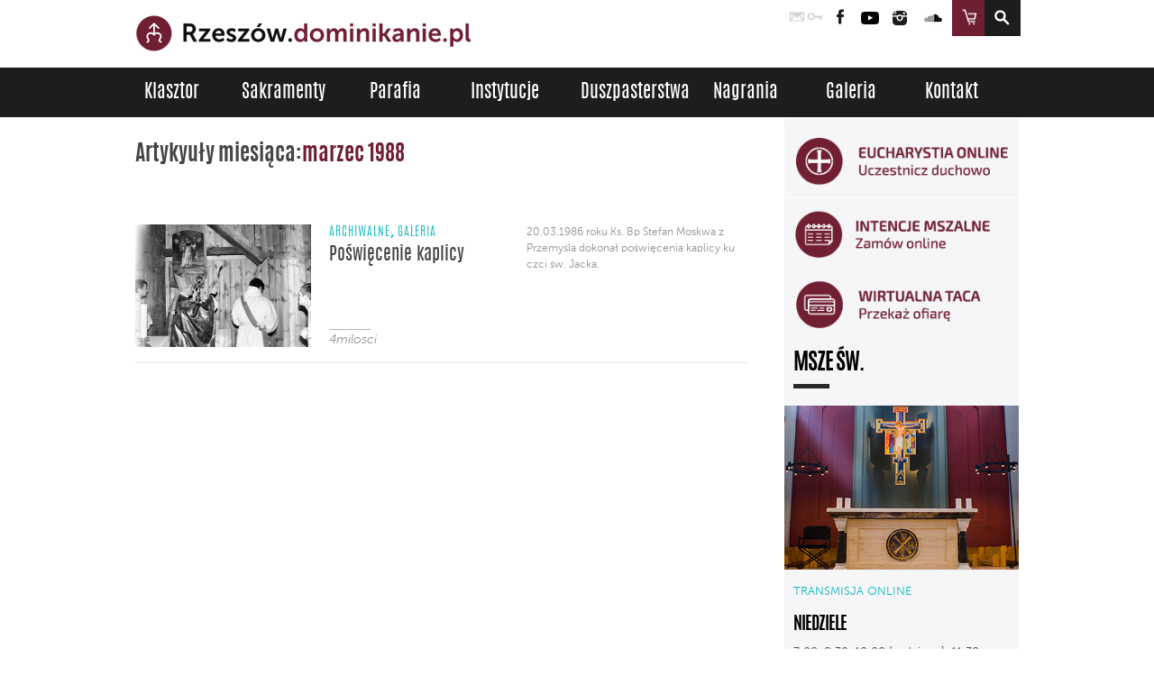

--- FILE ---
content_type: text/html; charset=UTF-8
request_url: https://rzeszow.dominikanie.pl/1988/03/
body_size: 18939
content:
<!doctype html>
<!--[if lt IE 7 ]> <html class="no-js ie6 oldie" lang="pl"> <![endif]-->
<!--[if IE 7 ]>    <html class="no-js ie7 oldie" lang="pl"> <![endif]-->
<!--[if IE 8 ]>    <html class="no-js ie8 oldie" lang="pl"> <![endif]-->
<!--[if IE 9 ]>    <html class="no-js ie9" lang="pl"> <![endif]-->
<!--[if (gte IE 9)|!(IE)]><!-->
<html class="no-js" lang="pl">
<!--<![endif]-->
<head>
	<meta http-equiv="Content-Type" content="text/html; charset=utf-8">
	<title>marzec  &#8211;  1988  &#8211;  Dominikanie Rzeszów	</title>
	<meta name="author" content="Dominikanie.pl">
	<meta name="robots" content="index, follow, noodp" />
	<meta content="klasztor, zakon, dominikanie, wiara, modlitwa, Bóg, nadzieja" name="keywords">
	<!--[if lt IE 9]>
	<meta http-equiv="X-UA-Compatible" content="IE=edge,chrome=1">
	<![endif]-->
	<meta name="HandheldFriendly" content="True">
	<meta name="viewport" content="width=device-width, maximum-scale=1.0">
	<link rel="shortcut icon" href="https://rzeszow.dominikanie.pl/wp-content/themes/dominikanie_klasztor/favicon.ico" type="image/x-icon">
	<link rel="icon" href="https://rzeszow.dominikanie.pl/wp-content/themes/dominikanie_klasztor/favicon.ico" type="image/x-icon">
	<link rel="pingback" href="https://rzeszow.dominikanie.pl/xmlrpc.php">
    <link rel="stylesheet" type="text/css" href="https://rzeszow.dominikanie.pl/wp-content/themes/dominikanie_klasztor/style2.css?v=0120261616"  charset="utf-8">
	<link rel="stylesheet" type="text/css" href="https://rzeszow.dominikanie.pl/wp-content/themes/dominikanie_kl_rzeszow/style.css?v=0120261616" charset="utf-8">
	<link rel="stylesheet" type="text/css" href="https://rzeszow.dominikanie.pl/wp-content/themes/dominikanie_klasztor/css/mmenu.css?v=0120261616"  charset="utf-8">

	<!-- <link rel="stylesheet" type="text/css" href="//cloud.typography.com/7290052/762702/css/fonts.css" /> -->

	<link rel="stylesheet" href="https://rzeszow.dominikanie.pl/wp-content/themes/dominikanie_klasztor/css/fonts/t/s.css" type="text/css" charset="utf-8" />
	<link rel="stylesheet" href="https://rzeszow.dominikanie.pl/wp-content/themes/dominikanie_klasztor/css/update_fonts.css" type="text/css" charset="utf-8" />
	<!--[if lt IE 9]><link href="https://rzeszow.dominikanie.pl/wp-content/themes/dominikanie_klasztor/css/mmenu-ie.css" rel="stylesheet" type="text/css"><![endif]-->
	<!-- end mmenu Styles -->

	
	<!--[if (gte IE 6)&(lte IE 8)]>
		<script type="text/javascript" src="https://rzeszow.dominikanie.pl/wp-content/themes/dominikanie_klasztor/js/selectivizr.js"></script>
		<noscript><link rel="stylesheet" href="[fallback css]" /></noscript>
	<![endif]-->
	<!--[if lt IE 9]>
		<script src="http://html5shim.googlecode.com/svn/trunk/html5.js"></script>
	<![endif]-->
		
<style id='wp-img-auto-sizes-contain-inline-css' type='text/css'>
img:is([sizes=auto i],[sizes^="auto," i]){contain-intrinsic-size:3000px 1500px}
/*# sourceURL=wp-img-auto-sizes-contain-inline-css */
</style>
<style id='wp-emoji-styles-inline-css' type='text/css'>

	img.wp-smiley, img.emoji {
		display: inline !important;
		border: none !important;
		box-shadow: none !important;
		height: 1em !important;
		width: 1em !important;
		margin: 0 0.07em !important;
		vertical-align: -0.1em !important;
		background: none !important;
		padding: 0 !important;
	}
/*# sourceURL=wp-emoji-styles-inline-css */
</style>
<style id='wp-block-library-inline-css' type='text/css'>
:root{--wp-block-synced-color:#7a00df;--wp-block-synced-color--rgb:122,0,223;--wp-bound-block-color:var(--wp-block-synced-color);--wp-editor-canvas-background:#ddd;--wp-admin-theme-color:#007cba;--wp-admin-theme-color--rgb:0,124,186;--wp-admin-theme-color-darker-10:#006ba1;--wp-admin-theme-color-darker-10--rgb:0,107,160.5;--wp-admin-theme-color-darker-20:#005a87;--wp-admin-theme-color-darker-20--rgb:0,90,135;--wp-admin-border-width-focus:2px}@media (min-resolution:192dpi){:root{--wp-admin-border-width-focus:1.5px}}.wp-element-button{cursor:pointer}:root .has-very-light-gray-background-color{background-color:#eee}:root .has-very-dark-gray-background-color{background-color:#313131}:root .has-very-light-gray-color{color:#eee}:root .has-very-dark-gray-color{color:#313131}:root .has-vivid-green-cyan-to-vivid-cyan-blue-gradient-background{background:linear-gradient(135deg,#00d084,#0693e3)}:root .has-purple-crush-gradient-background{background:linear-gradient(135deg,#34e2e4,#4721fb 50%,#ab1dfe)}:root .has-hazy-dawn-gradient-background{background:linear-gradient(135deg,#faaca8,#dad0ec)}:root .has-subdued-olive-gradient-background{background:linear-gradient(135deg,#fafae1,#67a671)}:root .has-atomic-cream-gradient-background{background:linear-gradient(135deg,#fdd79a,#004a59)}:root .has-nightshade-gradient-background{background:linear-gradient(135deg,#330968,#31cdcf)}:root .has-midnight-gradient-background{background:linear-gradient(135deg,#020381,#2874fc)}:root{--wp--preset--font-size--normal:16px;--wp--preset--font-size--huge:42px}.has-regular-font-size{font-size:1em}.has-larger-font-size{font-size:2.625em}.has-normal-font-size{font-size:var(--wp--preset--font-size--normal)}.has-huge-font-size{font-size:var(--wp--preset--font-size--huge)}.has-text-align-center{text-align:center}.has-text-align-left{text-align:left}.has-text-align-right{text-align:right}.has-fit-text{white-space:nowrap!important}#end-resizable-editor-section{display:none}.aligncenter{clear:both}.items-justified-left{justify-content:flex-start}.items-justified-center{justify-content:center}.items-justified-right{justify-content:flex-end}.items-justified-space-between{justify-content:space-between}.screen-reader-text{border:0;clip-path:inset(50%);height:1px;margin:-1px;overflow:hidden;padding:0;position:absolute;width:1px;word-wrap:normal!important}.screen-reader-text:focus{background-color:#ddd;clip-path:none;color:#444;display:block;font-size:1em;height:auto;left:5px;line-height:normal;padding:15px 23px 14px;text-decoration:none;top:5px;width:auto;z-index:100000}html :where(.has-border-color){border-style:solid}html :where([style*=border-top-color]){border-top-style:solid}html :where([style*=border-right-color]){border-right-style:solid}html :where([style*=border-bottom-color]){border-bottom-style:solid}html :where([style*=border-left-color]){border-left-style:solid}html :where([style*=border-width]){border-style:solid}html :where([style*=border-top-width]){border-top-style:solid}html :where([style*=border-right-width]){border-right-style:solid}html :where([style*=border-bottom-width]){border-bottom-style:solid}html :where([style*=border-left-width]){border-left-style:solid}html :where(img[class*=wp-image-]){height:auto;max-width:100%}:where(figure){margin:0 0 1em}html :where(.is-position-sticky){--wp-admin--admin-bar--position-offset:var(--wp-admin--admin-bar--height,0px)}@media screen and (max-width:600px){html :where(.is-position-sticky){--wp-admin--admin-bar--position-offset:0px}}

/*# sourceURL=wp-block-library-inline-css */
</style><style id='wp-block-heading-inline-css' type='text/css'>
h1:where(.wp-block-heading).has-background,h2:where(.wp-block-heading).has-background,h3:where(.wp-block-heading).has-background,h4:where(.wp-block-heading).has-background,h5:where(.wp-block-heading).has-background,h6:where(.wp-block-heading).has-background{padding:1.25em 2.375em}h1.has-text-align-left[style*=writing-mode]:where([style*=vertical-lr]),h1.has-text-align-right[style*=writing-mode]:where([style*=vertical-rl]),h2.has-text-align-left[style*=writing-mode]:where([style*=vertical-lr]),h2.has-text-align-right[style*=writing-mode]:where([style*=vertical-rl]),h3.has-text-align-left[style*=writing-mode]:where([style*=vertical-lr]),h3.has-text-align-right[style*=writing-mode]:where([style*=vertical-rl]),h4.has-text-align-left[style*=writing-mode]:where([style*=vertical-lr]),h4.has-text-align-right[style*=writing-mode]:where([style*=vertical-rl]),h5.has-text-align-left[style*=writing-mode]:where([style*=vertical-lr]),h5.has-text-align-right[style*=writing-mode]:where([style*=vertical-rl]),h6.has-text-align-left[style*=writing-mode]:where([style*=vertical-lr]),h6.has-text-align-right[style*=writing-mode]:where([style*=vertical-rl]){rotate:180deg}
/*# sourceURL=https://rzeszow.dominikanie.pl/wp-includes/blocks/heading/style.min.css */
</style>
<style id='wp-block-image-inline-css' type='text/css'>
.wp-block-image>a,.wp-block-image>figure>a{display:inline-block}.wp-block-image img{box-sizing:border-box;height:auto;max-width:100%;vertical-align:bottom}@media not (prefers-reduced-motion){.wp-block-image img.hide{visibility:hidden}.wp-block-image img.show{animation:show-content-image .4s}}.wp-block-image[style*=border-radius] img,.wp-block-image[style*=border-radius]>a{border-radius:inherit}.wp-block-image.has-custom-border img{box-sizing:border-box}.wp-block-image.aligncenter{text-align:center}.wp-block-image.alignfull>a,.wp-block-image.alignwide>a{width:100%}.wp-block-image.alignfull img,.wp-block-image.alignwide img{height:auto;width:100%}.wp-block-image .aligncenter,.wp-block-image .alignleft,.wp-block-image .alignright,.wp-block-image.aligncenter,.wp-block-image.alignleft,.wp-block-image.alignright{display:table}.wp-block-image .aligncenter>figcaption,.wp-block-image .alignleft>figcaption,.wp-block-image .alignright>figcaption,.wp-block-image.aligncenter>figcaption,.wp-block-image.alignleft>figcaption,.wp-block-image.alignright>figcaption{caption-side:bottom;display:table-caption}.wp-block-image .alignleft{float:left;margin:.5em 1em .5em 0}.wp-block-image .alignright{float:right;margin:.5em 0 .5em 1em}.wp-block-image .aligncenter{margin-left:auto;margin-right:auto}.wp-block-image :where(figcaption){margin-bottom:1em;margin-top:.5em}.wp-block-image.is-style-circle-mask img{border-radius:9999px}@supports ((-webkit-mask-image:none) or (mask-image:none)) or (-webkit-mask-image:none){.wp-block-image.is-style-circle-mask img{border-radius:0;-webkit-mask-image:url('data:image/svg+xml;utf8,<svg viewBox="0 0 100 100" xmlns="http://www.w3.org/2000/svg"><circle cx="50" cy="50" r="50"/></svg>');mask-image:url('data:image/svg+xml;utf8,<svg viewBox="0 0 100 100" xmlns="http://www.w3.org/2000/svg"><circle cx="50" cy="50" r="50"/></svg>');mask-mode:alpha;-webkit-mask-position:center;mask-position:center;-webkit-mask-repeat:no-repeat;mask-repeat:no-repeat;-webkit-mask-size:contain;mask-size:contain}}:root :where(.wp-block-image.is-style-rounded img,.wp-block-image .is-style-rounded img){border-radius:9999px}.wp-block-image figure{margin:0}.wp-lightbox-container{display:flex;flex-direction:column;position:relative}.wp-lightbox-container img{cursor:zoom-in}.wp-lightbox-container img:hover+button{opacity:1}.wp-lightbox-container button{align-items:center;backdrop-filter:blur(16px) saturate(180%);background-color:#5a5a5a40;border:none;border-radius:4px;cursor:zoom-in;display:flex;height:20px;justify-content:center;opacity:0;padding:0;position:absolute;right:16px;text-align:center;top:16px;width:20px;z-index:100}@media not (prefers-reduced-motion){.wp-lightbox-container button{transition:opacity .2s ease}}.wp-lightbox-container button:focus-visible{outline:3px auto #5a5a5a40;outline:3px auto -webkit-focus-ring-color;outline-offset:3px}.wp-lightbox-container button:hover{cursor:pointer;opacity:1}.wp-lightbox-container button:focus{opacity:1}.wp-lightbox-container button:focus,.wp-lightbox-container button:hover,.wp-lightbox-container button:not(:hover):not(:active):not(.has-background){background-color:#5a5a5a40;border:none}.wp-lightbox-overlay{box-sizing:border-box;cursor:zoom-out;height:100vh;left:0;overflow:hidden;position:fixed;top:0;visibility:hidden;width:100%;z-index:100000}.wp-lightbox-overlay .close-button{align-items:center;cursor:pointer;display:flex;justify-content:center;min-height:40px;min-width:40px;padding:0;position:absolute;right:calc(env(safe-area-inset-right) + 16px);top:calc(env(safe-area-inset-top) + 16px);z-index:5000000}.wp-lightbox-overlay .close-button:focus,.wp-lightbox-overlay .close-button:hover,.wp-lightbox-overlay .close-button:not(:hover):not(:active):not(.has-background){background:none;border:none}.wp-lightbox-overlay .lightbox-image-container{height:var(--wp--lightbox-container-height);left:50%;overflow:hidden;position:absolute;top:50%;transform:translate(-50%,-50%);transform-origin:top left;width:var(--wp--lightbox-container-width);z-index:9999999999}.wp-lightbox-overlay .wp-block-image{align-items:center;box-sizing:border-box;display:flex;height:100%;justify-content:center;margin:0;position:relative;transform-origin:0 0;width:100%;z-index:3000000}.wp-lightbox-overlay .wp-block-image img{height:var(--wp--lightbox-image-height);min-height:var(--wp--lightbox-image-height);min-width:var(--wp--lightbox-image-width);width:var(--wp--lightbox-image-width)}.wp-lightbox-overlay .wp-block-image figcaption{display:none}.wp-lightbox-overlay button{background:none;border:none}.wp-lightbox-overlay .scrim{background-color:#fff;height:100%;opacity:.9;position:absolute;width:100%;z-index:2000000}.wp-lightbox-overlay.active{visibility:visible}@media not (prefers-reduced-motion){.wp-lightbox-overlay.active{animation:turn-on-visibility .25s both}.wp-lightbox-overlay.active img{animation:turn-on-visibility .35s both}.wp-lightbox-overlay.show-closing-animation:not(.active){animation:turn-off-visibility .35s both}.wp-lightbox-overlay.show-closing-animation:not(.active) img{animation:turn-off-visibility .25s both}.wp-lightbox-overlay.zoom.active{animation:none;opacity:1;visibility:visible}.wp-lightbox-overlay.zoom.active .lightbox-image-container{animation:lightbox-zoom-in .4s}.wp-lightbox-overlay.zoom.active .lightbox-image-container img{animation:none}.wp-lightbox-overlay.zoom.active .scrim{animation:turn-on-visibility .4s forwards}.wp-lightbox-overlay.zoom.show-closing-animation:not(.active){animation:none}.wp-lightbox-overlay.zoom.show-closing-animation:not(.active) .lightbox-image-container{animation:lightbox-zoom-out .4s}.wp-lightbox-overlay.zoom.show-closing-animation:not(.active) .lightbox-image-container img{animation:none}.wp-lightbox-overlay.zoom.show-closing-animation:not(.active) .scrim{animation:turn-off-visibility .4s forwards}}@keyframes show-content-image{0%{visibility:hidden}99%{visibility:hidden}to{visibility:visible}}@keyframes turn-on-visibility{0%{opacity:0}to{opacity:1}}@keyframes turn-off-visibility{0%{opacity:1;visibility:visible}99%{opacity:0;visibility:visible}to{opacity:0;visibility:hidden}}@keyframes lightbox-zoom-in{0%{transform:translate(calc((-100vw + var(--wp--lightbox-scrollbar-width))/2 + var(--wp--lightbox-initial-left-position)),calc(-50vh + var(--wp--lightbox-initial-top-position))) scale(var(--wp--lightbox-scale))}to{transform:translate(-50%,-50%) scale(1)}}@keyframes lightbox-zoom-out{0%{transform:translate(-50%,-50%) scale(1);visibility:visible}99%{visibility:visible}to{transform:translate(calc((-100vw + var(--wp--lightbox-scrollbar-width))/2 + var(--wp--lightbox-initial-left-position)),calc(-50vh + var(--wp--lightbox-initial-top-position))) scale(var(--wp--lightbox-scale));visibility:hidden}}
/*# sourceURL=https://rzeszow.dominikanie.pl/wp-includes/blocks/image/style.min.css */
</style>
<style id='wp-block-list-inline-css' type='text/css'>
ol,ul{box-sizing:border-box}:root :where(.wp-block-list.has-background){padding:1.25em 2.375em}
/*# sourceURL=https://rzeszow.dominikanie.pl/wp-includes/blocks/list/style.min.css */
</style>
<style id='wp-block-paragraph-inline-css' type='text/css'>
.is-small-text{font-size:.875em}.is-regular-text{font-size:1em}.is-large-text{font-size:2.25em}.is-larger-text{font-size:3em}.has-drop-cap:not(:focus):first-letter{float:left;font-size:8.4em;font-style:normal;font-weight:100;line-height:.68;margin:.05em .1em 0 0;text-transform:uppercase}body.rtl .has-drop-cap:not(:focus):first-letter{float:none;margin-left:.1em}p.has-drop-cap.has-background{overflow:hidden}:root :where(p.has-background){padding:1.25em 2.375em}:where(p.has-text-color:not(.has-link-color)) a{color:inherit}p.has-text-align-left[style*="writing-mode:vertical-lr"],p.has-text-align-right[style*="writing-mode:vertical-rl"]{rotate:180deg}
/*# sourceURL=https://rzeszow.dominikanie.pl/wp-includes/blocks/paragraph/style.min.css */
</style>
<style id='global-styles-inline-css' type='text/css'>
:root{--wp--preset--aspect-ratio--square: 1;--wp--preset--aspect-ratio--4-3: 4/3;--wp--preset--aspect-ratio--3-4: 3/4;--wp--preset--aspect-ratio--3-2: 3/2;--wp--preset--aspect-ratio--2-3: 2/3;--wp--preset--aspect-ratio--16-9: 16/9;--wp--preset--aspect-ratio--9-16: 9/16;--wp--preset--color--black: #000000;--wp--preset--color--cyan-bluish-gray: #abb8c3;--wp--preset--color--white: #ffffff;--wp--preset--color--pale-pink: #f78da7;--wp--preset--color--vivid-red: #cf2e2e;--wp--preset--color--luminous-vivid-orange: #ff6900;--wp--preset--color--luminous-vivid-amber: #fcb900;--wp--preset--color--light-green-cyan: #7bdcb5;--wp--preset--color--vivid-green-cyan: #00d084;--wp--preset--color--pale-cyan-blue: #8ed1fc;--wp--preset--color--vivid-cyan-blue: #0693e3;--wp--preset--color--vivid-purple: #9b51e0;--wp--preset--gradient--vivid-cyan-blue-to-vivid-purple: linear-gradient(135deg,rgb(6,147,227) 0%,rgb(155,81,224) 100%);--wp--preset--gradient--light-green-cyan-to-vivid-green-cyan: linear-gradient(135deg,rgb(122,220,180) 0%,rgb(0,208,130) 100%);--wp--preset--gradient--luminous-vivid-amber-to-luminous-vivid-orange: linear-gradient(135deg,rgb(252,185,0) 0%,rgb(255,105,0) 100%);--wp--preset--gradient--luminous-vivid-orange-to-vivid-red: linear-gradient(135deg,rgb(255,105,0) 0%,rgb(207,46,46) 100%);--wp--preset--gradient--very-light-gray-to-cyan-bluish-gray: linear-gradient(135deg,rgb(238,238,238) 0%,rgb(169,184,195) 100%);--wp--preset--gradient--cool-to-warm-spectrum: linear-gradient(135deg,rgb(74,234,220) 0%,rgb(151,120,209) 20%,rgb(207,42,186) 40%,rgb(238,44,130) 60%,rgb(251,105,98) 80%,rgb(254,248,76) 100%);--wp--preset--gradient--blush-light-purple: linear-gradient(135deg,rgb(255,206,236) 0%,rgb(152,150,240) 100%);--wp--preset--gradient--blush-bordeaux: linear-gradient(135deg,rgb(254,205,165) 0%,rgb(254,45,45) 50%,rgb(107,0,62) 100%);--wp--preset--gradient--luminous-dusk: linear-gradient(135deg,rgb(255,203,112) 0%,rgb(199,81,192) 50%,rgb(65,88,208) 100%);--wp--preset--gradient--pale-ocean: linear-gradient(135deg,rgb(255,245,203) 0%,rgb(182,227,212) 50%,rgb(51,167,181) 100%);--wp--preset--gradient--electric-grass: linear-gradient(135deg,rgb(202,248,128) 0%,rgb(113,206,126) 100%);--wp--preset--gradient--midnight: linear-gradient(135deg,rgb(2,3,129) 0%,rgb(40,116,252) 100%);--wp--preset--font-size--small: 13px;--wp--preset--font-size--medium: 20px;--wp--preset--font-size--large: 36px;--wp--preset--font-size--x-large: 42px;--wp--preset--spacing--20: 0.44rem;--wp--preset--spacing--30: 0.67rem;--wp--preset--spacing--40: 1rem;--wp--preset--spacing--50: 1.5rem;--wp--preset--spacing--60: 2.25rem;--wp--preset--spacing--70: 3.38rem;--wp--preset--spacing--80: 5.06rem;--wp--preset--shadow--natural: 6px 6px 9px rgba(0, 0, 0, 0.2);--wp--preset--shadow--deep: 12px 12px 50px rgba(0, 0, 0, 0.4);--wp--preset--shadow--sharp: 6px 6px 0px rgba(0, 0, 0, 0.2);--wp--preset--shadow--outlined: 6px 6px 0px -3px rgb(255, 255, 255), 6px 6px rgb(0, 0, 0);--wp--preset--shadow--crisp: 6px 6px 0px rgb(0, 0, 0);}:where(.is-layout-flex){gap: 0.5em;}:where(.is-layout-grid){gap: 0.5em;}body .is-layout-flex{display: flex;}.is-layout-flex{flex-wrap: wrap;align-items: center;}.is-layout-flex > :is(*, div){margin: 0;}body .is-layout-grid{display: grid;}.is-layout-grid > :is(*, div){margin: 0;}:where(.wp-block-columns.is-layout-flex){gap: 2em;}:where(.wp-block-columns.is-layout-grid){gap: 2em;}:where(.wp-block-post-template.is-layout-flex){gap: 1.25em;}:where(.wp-block-post-template.is-layout-grid){gap: 1.25em;}.has-black-color{color: var(--wp--preset--color--black) !important;}.has-cyan-bluish-gray-color{color: var(--wp--preset--color--cyan-bluish-gray) !important;}.has-white-color{color: var(--wp--preset--color--white) !important;}.has-pale-pink-color{color: var(--wp--preset--color--pale-pink) !important;}.has-vivid-red-color{color: var(--wp--preset--color--vivid-red) !important;}.has-luminous-vivid-orange-color{color: var(--wp--preset--color--luminous-vivid-orange) !important;}.has-luminous-vivid-amber-color{color: var(--wp--preset--color--luminous-vivid-amber) !important;}.has-light-green-cyan-color{color: var(--wp--preset--color--light-green-cyan) !important;}.has-vivid-green-cyan-color{color: var(--wp--preset--color--vivid-green-cyan) !important;}.has-pale-cyan-blue-color{color: var(--wp--preset--color--pale-cyan-blue) !important;}.has-vivid-cyan-blue-color{color: var(--wp--preset--color--vivid-cyan-blue) !important;}.has-vivid-purple-color{color: var(--wp--preset--color--vivid-purple) !important;}.has-black-background-color{background-color: var(--wp--preset--color--black) !important;}.has-cyan-bluish-gray-background-color{background-color: var(--wp--preset--color--cyan-bluish-gray) !important;}.has-white-background-color{background-color: var(--wp--preset--color--white) !important;}.has-pale-pink-background-color{background-color: var(--wp--preset--color--pale-pink) !important;}.has-vivid-red-background-color{background-color: var(--wp--preset--color--vivid-red) !important;}.has-luminous-vivid-orange-background-color{background-color: var(--wp--preset--color--luminous-vivid-orange) !important;}.has-luminous-vivid-amber-background-color{background-color: var(--wp--preset--color--luminous-vivid-amber) !important;}.has-light-green-cyan-background-color{background-color: var(--wp--preset--color--light-green-cyan) !important;}.has-vivid-green-cyan-background-color{background-color: var(--wp--preset--color--vivid-green-cyan) !important;}.has-pale-cyan-blue-background-color{background-color: var(--wp--preset--color--pale-cyan-blue) !important;}.has-vivid-cyan-blue-background-color{background-color: var(--wp--preset--color--vivid-cyan-blue) !important;}.has-vivid-purple-background-color{background-color: var(--wp--preset--color--vivid-purple) !important;}.has-black-border-color{border-color: var(--wp--preset--color--black) !important;}.has-cyan-bluish-gray-border-color{border-color: var(--wp--preset--color--cyan-bluish-gray) !important;}.has-white-border-color{border-color: var(--wp--preset--color--white) !important;}.has-pale-pink-border-color{border-color: var(--wp--preset--color--pale-pink) !important;}.has-vivid-red-border-color{border-color: var(--wp--preset--color--vivid-red) !important;}.has-luminous-vivid-orange-border-color{border-color: var(--wp--preset--color--luminous-vivid-orange) !important;}.has-luminous-vivid-amber-border-color{border-color: var(--wp--preset--color--luminous-vivid-amber) !important;}.has-light-green-cyan-border-color{border-color: var(--wp--preset--color--light-green-cyan) !important;}.has-vivid-green-cyan-border-color{border-color: var(--wp--preset--color--vivid-green-cyan) !important;}.has-pale-cyan-blue-border-color{border-color: var(--wp--preset--color--pale-cyan-blue) !important;}.has-vivid-cyan-blue-border-color{border-color: var(--wp--preset--color--vivid-cyan-blue) !important;}.has-vivid-purple-border-color{border-color: var(--wp--preset--color--vivid-purple) !important;}.has-vivid-cyan-blue-to-vivid-purple-gradient-background{background: var(--wp--preset--gradient--vivid-cyan-blue-to-vivid-purple) !important;}.has-light-green-cyan-to-vivid-green-cyan-gradient-background{background: var(--wp--preset--gradient--light-green-cyan-to-vivid-green-cyan) !important;}.has-luminous-vivid-amber-to-luminous-vivid-orange-gradient-background{background: var(--wp--preset--gradient--luminous-vivid-amber-to-luminous-vivid-orange) !important;}.has-luminous-vivid-orange-to-vivid-red-gradient-background{background: var(--wp--preset--gradient--luminous-vivid-orange-to-vivid-red) !important;}.has-very-light-gray-to-cyan-bluish-gray-gradient-background{background: var(--wp--preset--gradient--very-light-gray-to-cyan-bluish-gray) !important;}.has-cool-to-warm-spectrum-gradient-background{background: var(--wp--preset--gradient--cool-to-warm-spectrum) !important;}.has-blush-light-purple-gradient-background{background: var(--wp--preset--gradient--blush-light-purple) !important;}.has-blush-bordeaux-gradient-background{background: var(--wp--preset--gradient--blush-bordeaux) !important;}.has-luminous-dusk-gradient-background{background: var(--wp--preset--gradient--luminous-dusk) !important;}.has-pale-ocean-gradient-background{background: var(--wp--preset--gradient--pale-ocean) !important;}.has-electric-grass-gradient-background{background: var(--wp--preset--gradient--electric-grass) !important;}.has-midnight-gradient-background{background: var(--wp--preset--gradient--midnight) !important;}.has-small-font-size{font-size: var(--wp--preset--font-size--small) !important;}.has-medium-font-size{font-size: var(--wp--preset--font-size--medium) !important;}.has-large-font-size{font-size: var(--wp--preset--font-size--large) !important;}.has-x-large-font-size{font-size: var(--wp--preset--font-size--x-large) !important;}
/*# sourceURL=global-styles-inline-css */
</style>

<style id='classic-theme-styles-inline-css' type='text/css'>
/*! This file is auto-generated */
.wp-block-button__link{color:#fff;background-color:#32373c;border-radius:9999px;box-shadow:none;text-decoration:none;padding:calc(.667em + 2px) calc(1.333em + 2px);font-size:1.125em}.wp-block-file__button{background:#32373c;color:#fff;text-decoration:none}
/*# sourceURL=/wp-includes/css/classic-themes.min.css */
</style>
<link rel='stylesheet' id='contact-form-7-css' href='https://rzeszow.dominikanie.pl/wp-content/plugins/contact-form-7/includes/css/styles.css?ver=6.1.4' type='text/css' media='all' />
<link rel='stylesheet' id='kurs_przedmalzenski_css-css' href='https://rzeszow.dominikanie.pl/wp-content/plugins/KursPrzedmalzenski/kurs_przedmalzenski.css' type='text/css' media='all' />
<link rel='stylesheet' id='wttPlugIn-css' href='https://rzeszow.dominikanie.pl/wp-content/plugins/weekly-time-table/css/wtt.css?v=0.0.0.3&#038;ver=6.9' type='text/css' media='all' />
<link rel='stylesheet' id='mmenu-styles-css' href='https://rzeszow.dominikanie.pl/wp-content/themes/dominikanie_kl_rzeszow/css/mmenu.css?v=012026164346&#038;ver=6.9' type='text/css' media='all' />
<link rel='stylesheet' id='fancybox-css-css' href='https://rzeszow.dominikanie.pl/wp-content/themes/dominikanie_klasztor/js/fancybox/jquery.fancybox.css?ver=1768578226' type='text/css' media='all' />
<link rel='stylesheet' id='fancybox-buttons-css' href='https://rzeszow.dominikanie.pl/wp-content/themes/dominikanie_klasztor/js/fancybox/jquery.fancybox-buttons.css?ver=1768578226' type='text/css' media='all' />
<link rel='stylesheet' id='magnific_popup_style-css' href='https://rzeszow.dominikanie.pl/wp-content/themes/dominikanie_klasztor/css/magnific-popup.css?ver=1768578226' type='text/css' media='all' />
<link rel='stylesheet' id='main-css-css' href='https://rzeszow.dominikanie.pl/wp-content/themes/dominikanie_klasztor/dist/css/style.css?ver=1768578226' type='text/css' media='all' />
<link rel='stylesheet' id='datepicker-css-css' href='https://rzeszow.dominikanie.pl/wp-content/themes/dominikanie_klasztor/css/datepicker.css?ver=1.0.2' type='text/css' media='all' />
<link rel='stylesheet' id='heateor_sss_frontend_css-css' href='https://rzeszow.dominikanie.pl/wp-content/plugins/sassy-social-share/public/css/sassy-social-share-public.css?ver=3.3.79' type='text/css' media='all' />
<style id='heateor_sss_frontend_css-inline-css' type='text/css'>
.heateor_sss_button_instagram span.heateor_sss_svg,a.heateor_sss_instagram span.heateor_sss_svg{background:radial-gradient(circle at 30% 107%,#fdf497 0,#fdf497 5%,#fd5949 45%,#d6249f 60%,#285aeb 90%)}div.heateor_sss_horizontal_sharing a.heateor_sss_button_instagram span{background:rgba(0,0,0,0)!important;}div.heateor_sss_standard_follow_icons_container a.heateor_sss_button_instagram span{background:rgba(0,0,0,0)}.heateor_sss_horizontal_sharing .heateor_sss_svg,.heateor_sss_standard_follow_icons_container .heateor_sss_svg{background-color:rgba(0,0,0,0)!important;background:rgba(0,0,0,0)!important;color:#000;border-width:0px;border-style:solid;border-color:transparent}.heateor_sss_horizontal_sharing span.heateor_sss_svg:hover,.heateor_sss_standard_follow_icons_container span.heateor_sss_svg:hover{border-color:transparent;}.heateor_sss_vertical_sharing span.heateor_sss_svg,.heateor_sss_floating_follow_icons_container span.heateor_sss_svg{color:#fff;border-width:0px;border-style:solid;border-color:transparent;}.heateor_sss_vertical_sharing span.heateor_sss_svg:hover,.heateor_sss_floating_follow_icons_container span.heateor_sss_svg:hover{border-color:transparent;}@media screen and (max-width:783px) {.heateor_sss_vertical_sharing{display:none!important}}
/*# sourceURL=heateor_sss_frontend_css-inline-css */
</style>
<link rel='stylesheet' id='um_modal-css' href='https://rzeszow.dominikanie.pl/wp-content/plugins/ultimate-member/assets/css/um-modal.min.css?ver=2.11.1' type='text/css' media='all' />
<link rel='stylesheet' id='um_ui-css' href='https://rzeszow.dominikanie.pl/wp-content/plugins/ultimate-member/assets/libs/jquery-ui/jquery-ui.min.css?ver=1.13.2' type='text/css' media='all' />
<link rel='stylesheet' id='um_tipsy-css' href='https://rzeszow.dominikanie.pl/wp-content/plugins/ultimate-member/assets/libs/tipsy/tipsy.min.css?ver=1.0.0a' type='text/css' media='all' />
<link rel='stylesheet' id='um_raty-css' href='https://rzeszow.dominikanie.pl/wp-content/plugins/ultimate-member/assets/libs/raty/um-raty.min.css?ver=2.6.0' type='text/css' media='all' />
<link rel='stylesheet' id='select2-css' href='https://rzeszow.dominikanie.pl/wp-content/plugins/ultimate-member/assets/libs/select2/select2.min.css?ver=4.0.13' type='text/css' media='all' />
<link rel='stylesheet' id='um_fileupload-css' href='https://rzeszow.dominikanie.pl/wp-content/plugins/ultimate-member/assets/css/um-fileupload.min.css?ver=2.11.1' type='text/css' media='all' />
<link rel='stylesheet' id='um_confirm-css' href='https://rzeszow.dominikanie.pl/wp-content/plugins/ultimate-member/assets/libs/um-confirm/um-confirm.min.css?ver=1.0' type='text/css' media='all' />
<link rel='stylesheet' id='um_datetime-css' href='https://rzeszow.dominikanie.pl/wp-content/plugins/ultimate-member/assets/libs/pickadate/default.min.css?ver=3.6.2' type='text/css' media='all' />
<link rel='stylesheet' id='um_datetime_date-css' href='https://rzeszow.dominikanie.pl/wp-content/plugins/ultimate-member/assets/libs/pickadate/default.date.min.css?ver=3.6.2' type='text/css' media='all' />
<link rel='stylesheet' id='um_datetime_time-css' href='https://rzeszow.dominikanie.pl/wp-content/plugins/ultimate-member/assets/libs/pickadate/default.time.min.css?ver=3.6.2' type='text/css' media='all' />
<link rel='stylesheet' id='um_fonticons_ii-css' href='https://rzeszow.dominikanie.pl/wp-content/plugins/ultimate-member/assets/libs/legacy/fonticons/fonticons-ii.min.css?ver=2.11.1' type='text/css' media='all' />
<link rel='stylesheet' id='um_fonticons_fa-css' href='https://rzeszow.dominikanie.pl/wp-content/plugins/ultimate-member/assets/libs/legacy/fonticons/fonticons-fa.min.css?ver=2.11.1' type='text/css' media='all' />
<link rel='stylesheet' id='um_fontawesome-css' href='https://rzeszow.dominikanie.pl/wp-content/plugins/ultimate-member/assets/css/um-fontawesome.min.css?ver=6.5.2' type='text/css' media='all' />
<link rel='stylesheet' id='um_common-css' href='https://rzeszow.dominikanie.pl/wp-content/plugins/ultimate-member/assets/css/common.min.css?ver=2.11.1' type='text/css' media='all' />
<link rel='stylesheet' id='um_responsive-css' href='https://rzeszow.dominikanie.pl/wp-content/plugins/ultimate-member/assets/css/um-responsive.min.css?ver=2.11.1' type='text/css' media='all' />
<link rel='stylesheet' id='um_styles-css' href='https://rzeszow.dominikanie.pl/wp-content/plugins/ultimate-member/assets/css/um-styles.min.css?ver=2.11.1' type='text/css' media='all' />
<link rel='stylesheet' id='um_crop-css' href='https://rzeszow.dominikanie.pl/wp-content/plugins/ultimate-member/assets/libs/cropper/cropper.min.css?ver=1.6.1' type='text/css' media='all' />
<link rel='stylesheet' id='um_profile-css' href='https://rzeszow.dominikanie.pl/wp-content/plugins/ultimate-member/assets/css/um-profile.min.css?ver=2.11.1' type='text/css' media='all' />
<link rel='stylesheet' id='um_account-css' href='https://rzeszow.dominikanie.pl/wp-content/plugins/ultimate-member/assets/css/um-account.min.css?ver=2.11.1' type='text/css' media='all' />
<link rel='stylesheet' id='um_misc-css' href='https://rzeszow.dominikanie.pl/wp-content/plugins/ultimate-member/assets/css/um-misc.min.css?ver=2.11.1' type='text/css' media='all' />
<link rel='stylesheet' id='um_default_css-css' href='https://rzeszow.dominikanie.pl/wp-content/plugins/ultimate-member/assets/css/um-old-default.min.css?ver=2.11.1' type='text/css' media='all' />
<!--n2css--><!--n2js--><script type="text/javascript" src="https://rzeszow.dominikanie.pl/wp-content/plugins/weekly-time-table/js/printThis.js?v=0.0.0.4&amp;ver=6.9" id="printThis-js"></script>
<script type="text/javascript" src="https://rzeszow.dominikanie.pl/wp-content/plugins/weekly-time-table/js/script.js?v=0.0.0.4&amp;ver=6.9" id="printThisRun-js"></script>
<script type="text/javascript" src="https://rzeszow.dominikanie.pl/wp-includes/js/jquery/jquery.min.js?ver=3.7.1" id="jquery-core-js"></script>
<script type="text/javascript" src="https://rzeszow.dominikanie.pl/wp-includes/js/jquery/jquery-migrate.min.js?ver=3.4.1" id="jquery-migrate-js"></script>
<script type="text/javascript" src="https://rzeszow.dominikanie.pl/wp-content/themes/dominikanie_klasztor/js/script.js?ver=1768578226" id="script-js"></script>
<script type="text/javascript" src="https://rzeszow.dominikanie.pl/wp-content/themes/dominikanie_klasztor/js/bootstrap.affix.min.js?ver=1768578226" id="bootstrap-js"></script>
<script type="text/javascript" src="https://rzeszow.dominikanie.pl/wp-content/themes/dominikanie_klasztor/js/fancybox/jquery.fancybox.pack.js?ver=1768578226" id="fancybox-js"></script>
<script type="text/javascript" src="https://rzeszow.dominikanie.pl/wp-content/themes/dominikanie_klasztor/js/jquery.touchSwipe.min.js?ver=1768578226" id="touchswipe-js"></script>
<script type="text/javascript" src="https://rzeszow.dominikanie.pl/wp-content/themes/dominikanie_klasztor/js/jquery.vticker.js?ver=1768578226" id="vticker-js"></script>
<script type="text/javascript" src="https://rzeszow.dominikanie.pl/wp-content/themes/dominikanie_klasztor/js/fancybox/jquery.fancybox-buttons.js?ver=1768578226" id="fancybox-buttons-js"></script>
<script type="text/javascript" src="https://rzeszow.dominikanie.pl/wp-content/themes/dominikanie_klasztor/js/fancybox/jquery.fancybox-media.js?ver=1768578226" id="fancybox-media-js"></script>
<script type="text/javascript" src="https://rzeszow.dominikanie.pl/wp-content/themes/dominikanie_klasztor/js/jquery.magnific-popup.js?ver=1768578226" id="magnific_popup_script-js"></script>
<script type="text/javascript" src="https://rzeszow.dominikanie.pl/wp-content/themes/dominikanie_klasztor/dist/js/vendor.js?ver=1768578226" id="vendor-js-js"></script>
<script type="text/javascript" src="https://rzeszow.dominikanie.pl/wp-content/themes/dominikanie_klasztor/dist/js/main.js?ver=1768578226" id="main-js-js"></script>
<script type="text/javascript" src="https://rzeszow.dominikanie.pl/wp-content/themes/dominikanie_klasztor/assets/js/renovation_form.js?ver=1768578226" id="renovation-form-js-js"></script>
<script type="text/javascript" id="heateor_sss_sharing_js-js-before">
/* <![CDATA[ */
function heateorSssLoadEvent(e) {var t=window.onload;if (typeof window.onload!="function") {window.onload=e}else{window.onload=function() {t();e()}}};	var heateorSssSharingAjaxUrl = 'https://rzeszow.dominikanie.pl/wp-admin/admin-ajax.php', heateorSssCloseIconPath = 'https://rzeszow.dominikanie.pl/wp-content/plugins/sassy-social-share/public/../images/close.png', heateorSssPluginIconPath = 'https://rzeszow.dominikanie.pl/wp-content/plugins/sassy-social-share/public/../images/logo.png', heateorSssHorizontalSharingCountEnable = 1, heateorSssVerticalSharingCountEnable = 0, heateorSssSharingOffset = -10; var heateorSssMobileStickySharingEnabled = 0;var heateorSssCopyLinkMessage = "Link skopiowany";var heateorSssUrlCountFetched = [], heateorSssSharesText = 'Udostępnienia', heateorSssShareText = 'Udostępnij';function heateorSssPopup(e) {window.open(e,"popUpWindow","height=400,width=600,left=400,top=100,resizable,scrollbars,toolbar=0,personalbar=0,menubar=no,location=no,directories=no,status")}
//# sourceURL=heateor_sss_sharing_js-js-before
/* ]]> */
</script>
<script type="text/javascript" src="https://rzeszow.dominikanie.pl/wp-content/plugins/sassy-social-share/public/js/sassy-social-share-public.js?ver=3.3.79" id="heateor_sss_sharing_js-js"></script>
<script type="text/javascript" src="https://rzeszow.dominikanie.pl/wp-content/plugins/ultimate-member/assets/js/um-gdpr.min.js?ver=2.11.1" id="um-gdpr-js"></script>
<link rel="https://api.w.org/" href="https://rzeszow.dominikanie.pl/wp-json/" /><link rel="EditURI" type="application/rsd+xml" title="RSD" href="https://rzeszow.dominikanie.pl/xmlrpc.php?rsd" />

		<!-- GA Google Analytics @ https://m0n.co/ga -->
		<script async src="https://www.googletagmanager.com/gtag/js?id=G-5B0LBWH3SZ"></script>
		<script>
			window.dataLayer = window.dataLayer || [];
			function gtag(){dataLayer.push(arguments);}
			gtag('js', new Date());
			gtag('config', 'G-5B0LBWH3SZ');
		</script>

	<style>
	.wcs3-class-container {
	    background-color: #ffffff;
	    color: #373737;
	}
	.wcs3-class-container a {
	    color: #1982D1;
	}
	.wcs3-details-box-container {
	    background-color: #FFDDDD;
	}
	body .wcs3-qtip-tip {
	    background-color: #FFFFFF;
	    border-color: #DDDDDD;
	}
	.wcs3-schedule-wrapper table th {
	    background-color: #EEEEEE;
	    color: #666666;
	}
	.wcs3-schedule-wrapper table {
		    background-color: #FFFFFF;
	}
	.wcs3-schedule-wrapper table,
	.wcs3-schedule-wrapper table td,
	.wcs3-schedule-wrapper table th {
	    border-color: #DDDDDD;
	}
</style><script type="text/javascript">var disqus_category_id = "3349306";</script>
        <script type='text/javascript'>
            jQuery(function($){
                $(document).ready(function() {

                    $("#main-menu li").hoverIntent(function() {
                        var timeout = $(this).data("timeout");
                        if(timeout) clearTimeout(timeout);
                        $(this).children(".bg_menu").slideDown(350, function(){
                            $(this).parent().addClass('activeList')
                        })
                    }, function() {
                        // out state
                        $(this).data("timeout", setTimeout($.proxy(function() {
                            $(this).children(".bg_menu").slideUp(100, function(){
                                $(this).parent().removeClass('activeList')
                            })
                        }, this), 500));
                    });

                    $("#ldd_menu > li").hoverIntent(function() {
                        var timeout = $(this).data("timeout");
                        if(timeout) clearTimeout(timeout);
                        $(this).children(".ldd_submenu").slideDown(350, function(){
                            $(this).parent().addClass('activeList');
                        });
                    }, function() {
                        // out state
                        $(this).data("timeout", setTimeout($.proxy(function() {
                            $(this).children(".ldd_submenu").slideUp(100, function(){
                                $(this).parent().removeClass('activeList');
                            });
                        }, this), 500));
                    });

                });
            });
        </script>
        		<style type="text/css" id="wp-custom-css">
			.content table.datek, .content table.datek td, .content table.datek th {
     border-color: white;
}

.content table.datek td, .content table.datek th {
     border-top: 0px solid transparent;
     padding: 5px 10px 5px 5px;
     text-align: center;
}

.datek_cel {
     border:0px !important;
}

.datek_cel {
     border:0px !important;
}
.datek td {
     border: 0px !important;
}
input.datek_cel {
     font: inherit;
}
p.darowniza_1 {
     height: 0px;
}
.post-content table td {
     padding: 0px 0px;
}

.overmap-boxes .widget{
  display: inline-block;
}		</style>
		
<script type="text/javascript">
var templateDir = "https://rzeszow.dominikanie.pl/wp-content/themes/dominikanie_klasztor";
var contentUploadDir = "https://rzeszow.dominikanie.pl/wp-content/uploads/sites/6";
</script>

<script type="text/javascript">
var disqus_config = function () {
	this.language = "pl";
};
</script>
	<!--
	<meta property="og:title" content="" />
	<meta property="og:url" content="" />
	<meta property="fb:app_id" content="280461472102199">
	<meta property="og:description" content="" />
		<meta property="og:image" content="" />
	
<!-- (C) 2000-2009 Gemius SA - gemiusAudience / ver 11.1 /  / strona_glowna_serwisu-->
<script type="text/javascript">
<!--//--><![CDATA[//><!--
var pp_gemius_identifier ='d02Q_0eed2Jy8U3Ym1I0WJbfTGQUOYRvIcN_wro3k8H.H7';
//--><!]]>
</script>
<script type="text/javascript" src="https://gapl.hit.gemius.pl/xgemius.js"></script>

</head>
<body class="archive date wp-theme-dominikanie_klasztor wp-child-theme-dominikanie_kl_rzeszow">
		<div id="fb-root"></div>
	<script>(function(d, s, id) {
			var js, fjs = d.getElementsByTagName(s)[0];
			if (d.getElementById(id)) return;
			js = d.createElement(s); js.id = id;
			js.src = "//connect.facebook.net/pl_PL/all.js#xfbml=1&appId=280461472102199";
			fjs.parentNode.insertBefore(js, fjs);
		}(document, 'script', 'facebook-jssdk'));
	</script>
	<div id="mainbody">
		<div id="social-media-nav">
					<a class="social-mail" title="Poczta (only OP)" target="_blank" href="https://poczta.dominikanie.pl/">Poczta</a>
					<a class="social-key" title="Katalog (only OP)" target="_blank" href="https://op.dominikanie.pl/">Logowanie</a>
		</div>
		<header id="top">
			<div class="wrapper">
				<a class="main-logo" href="https://rzeszow.dominikanie.pl"></a>
				<h1 style="display:none;"><a href="https://rzeszow.dominikanie.pl">Dominikanie Rzeszów</a></h1>
			</div>
		</header>
	<div id="page-navigation" class="nav">
		<div id="wrap-navigation" class="navigation">

			<div class="links-block">
				<div id="social-media" class="clearfix">
					<a class="social-mail" title="Poczta (only OP)" target="_blank" href="https://poczta.dominikanie.pl/">Poczta</a>
					<a class="social-key" title="Katalog (only OP)" target="_blank" href="https://op.dominikanie.pl/">Logowanie</a>

          
          					  <a class="social-fb" title="Facebook | Dominikanie Rzeszów" href="https://www.facebook.com/Dominikanie.Rzeszow">Facebook</a>
          
          						<a class="social-yt" title="Youtube | Dominikanie Rzeszów" href="https://www.youtube.com/channel/UCqajcrgA6-2ukdAl-ICqTKw">YouTube</a>
					
          
          
										  <a class="social-insta" title="Instagram | Dominikanie Rzeszów" href="http://instagram.com/rzeszow_dominikanie">Instagram</a>
          
											<a class="social-sc" title="SoundCloud | Dominikanie.pl" target="_blank"	rel="noreferrer noopener" href="https://soundcloud.com/dominikanie-rzeszow">SoundCloud</a>
					
					<a class="social-shop" title="Sklep | Dominikanie.pl" href="https://sklep.dominikanie.pl/">Sklep</a>

					<div id="search-icon-icon"><div class="icon"></div></div>
					<div id="search-form-box">
						<form method="get" class="searchform" action="https://rzeszow.dominikanie.pl/" role="search">
							<input type="text" class="field" name="s" value="" placeholder="Szukaj" />
							<input type="submit" class="submit" name="submit" id="searchsubmit" value="Search" />
						</form>
					</div>
				</div>
			</div>

      <!-- mmenu HTML -->
			<ul id="main-menu" class="mmenu  mzr-slide">
			<!--<li class="mzr-drop mzr-full-width small-logo"><a class="small-main-logo" href="https://rzeszow.dominikanie.pl"></a> </li>-->
        <li class="mzr-drop mzr-full-width panel-menu" >
          <a id="menu-item-35" class="super-thin menu-item menu-item-type-post_type menu-item-object-page menu-item-35" href="https://rzeszow.dominikanie.pl/klasztor/">Klasztor</a></a>
<a id="menu-item-1213" class="menu-item menu-item-type-post_type menu-item-object-page menu-item-1213" href="https://rzeszow.dominikanie.pl/sakramenty/">Sakramenty</a></a>
<a id="menu-item-1206" class="super-thin menu-item menu-item-type-post_type menu-item-object-page menu-item-1206" href="https://rzeszow.dominikanie.pl/parafia/">Parafia</a></a>
<a id="menu-item-39" class="thin menu-item menu-item-type-post_type menu-item-object-page menu-item-39" href="https://rzeszow.dominikanie.pl/instytucje/">Instytucje</a></a>
<a id="menu-item-82" class="extra-wide menu-item menu-item-type-post_type menu-item-object-page menu-item-82" href="https://rzeszow.dominikanie.pl/duszpasterstwa/">Duszpasterstwa</a></a>
<a id="menu-item-1254" class="super-thin menu-item menu-item-type-post_type menu-item-object-page menu-item-1254" href="https://rzeszow.dominikanie.pl/nagrania/">Nagrania</a></a>
<a id="menu-item-32" class="super-thin menu-item menu-item-type-post_type menu-item-object-page menu-item-32" href="https://rzeszow.dominikanie.pl/galeria/">Galeria</a></a>
<a id="menu-item-1300" class="super-thin menu-item menu-item-type-post_type menu-item-object-page menu-item-1300" href="https://rzeszow.dominikanie.pl/kontakt1/">Kontakt</a></a>

          <div id="bg_menu_main" class="bg_menu">
            <div class="mzr-content drop-six-columns" >
              <div class="one-col">
                <div class="menu-header"><ul id="menu-main-nav-1" class="menu"><li class="super-thin menu-item menu-item-type-post_type menu-item-object-page menu-item-has-children dropdown menu-item-35"><a href="https://rzeszow.dominikanie.pl/klasztor/" class="super-thin menu-item menu-item-type-post_type menu-item-object-page menu-item-has-children dropdown menu-item-35">Klasztor</a>
<ul class="sub-menu">
	<li id="menu-item-107" class="menu-item menu-item-type-post_type menu-item-object-page menu-item-107"><a href="https://rzeszow.dominikanie.pl/klasztor/mieszkancy/">Bracia</a></li>
	<li id="menu-item-25738" class="menu-item menu-item-type-post_type menu-item-object-page menu-item-25738"><a href="https://rzeszow.dominikanie.pl/kontakt/swieccy-dominikanie/">Tercjarze świeccy dominikanie</a></li>
	<li id="menu-item-512" class="menu-item menu-item-type-post_type menu-item-object-page menu-item-512"><a href="https://rzeszow.dominikanie.pl/klasztor/historia/">Historia</a></li>
	<li id="menu-item-1550" class="menu-item menu-item-type-post_type menu-item-object-page menu-item-1550"><a href="https://rzeszow.dominikanie.pl/klasztor/ikony/">Ikony</a></li>
	<li id="menu-item-2357" class="menu-item menu-item-type-post_type menu-item-object-page menu-item-2357"><a href="https://rzeszow.dominikanie.pl/klasztor/sw-jacek/">św.&nbsp;Jacek</a></li>
	<li id="menu-item-254" class="menu-item menu-item-type-custom menu-item-object-custom menu-item-254"><a href="https://zakon.dominikanie.pl/">O&nbsp;Dominikanach</a></li>
	<li id="menu-item-8236" class="menu-item menu-item-type-post_type menu-item-object-page menu-item-8236"><a href="https://rzeszow.dominikanie.pl/pielgrzymki-z-dominikanami/">Pielgrzymki z&nbsp;dominikanami</a></li>
</ul>
</li>
<li class="menu-item menu-item-type-post_type menu-item-object-page menu-item-has-children dropdown menu-item-1213"><a href="https://rzeszow.dominikanie.pl/sakramenty/" class="menu-item menu-item-type-post_type menu-item-object-page menu-item-has-children dropdown menu-item-1213">Sakramenty</a>
<ul class="sub-menu">
	<li id="menu-item-59" class="menu-item menu-item-type-post_type menu-item-object-page menu-item-59"><a href="https://rzeszow.dominikanie.pl/sakramenty/chrzest/">Chrzest</a></li>
	<li id="menu-item-1259" class="menu-item menu-item-type-post_type menu-item-object-page menu-item-1259"><a href="https://rzeszow.dominikanie.pl/sakramenty/dyzury-spowiedzi/">Spowiedź</a></li>
	<li id="menu-item-2352" class="menu-item menu-item-type-post_type menu-item-object-page menu-item-2352"><a href="https://rzeszow.dominikanie.pl/sakramenty/msza-swieta/">Eucharystia</a></li>
	<li id="menu-item-1257" class="menu-item menu-item-type-post_type menu-item-object-page menu-item-1257"><a href="https://rzeszow.dominikanie.pl/sakramenty/i-komunia/">I&nbsp;Komunia</a></li>
	<li id="menu-item-77" class="menu-item menu-item-type-post_type menu-item-object-page menu-item-77"><a href="https://rzeszow.dominikanie.pl/sakramenty/bierzmowanie/">Bierzmowanie</a></li>
	<li id="menu-item-62" class="menu-item menu-item-type-post_type menu-item-object-page menu-item-62"><a href="https://rzeszow.dominikanie.pl/sakramenty/malzenstwo/">Małżeństwo</a></li>
	<li id="menu-item-1258" class="menu-item menu-item-type-post_type menu-item-object-page menu-item-1258"><a href="https://rzeszow.dominikanie.pl/sakramenty/namaszczenie/">Namaszczenie</a></li>
</ul>
</li>
<li class="super-thin menu-item menu-item-type-post_type menu-item-object-page menu-item-has-children dropdown menu-item-1206"><a href="https://rzeszow.dominikanie.pl/parafia/" class="super-thin menu-item menu-item-type-post_type menu-item-object-page menu-item-has-children dropdown menu-item-1206">Parafia</a>
<ul class="sub-menu">
	<li id="menu-item-20276" class="menu-item menu-item-type-post_type menu-item-object-page menu-item-20276"><a href="https://rzeszow.dominikanie.pl/sakramenty/msza-swieta/">Msze święte</a></li>
	<li id="menu-item-1210" class="menu-item menu-item-type-post_type menu-item-object-page menu-item-1210"><a href="https://rzeszow.dominikanie.pl/parafia/porzadek-nabozenstw/">Nabożeństwa</a></li>
	<li id="menu-item-1209" class="menu-item menu-item-type-post_type menu-item-object-page menu-item-1209"><a href="https://rzeszow.dominikanie.pl/parafia/kancelaria-parafialna/">Kancelaria</a></li>
	<li id="menu-item-1208" class="menu-item menu-item-type-post_type menu-item-object-page menu-item-1208"><a href="https://rzeszow.dominikanie.pl/parafia/intencje-mszalne/">Intencje mszalne</a></li>
	<li id="menu-item-1212" class="menu-item menu-item-type-post_type menu-item-object-page menu-item-1212"><a href="https://rzeszow.dominikanie.pl/parafia/posluga-chorym/">Posługa chorym</a></li>
	<li id="menu-item-1211" class="menu-item menu-item-type-post_type menu-item-object-page menu-item-1211"><a href="https://rzeszow.dominikanie.pl/parafia/pogrzeb/">Pogrzeb</a></li>
	<li id="menu-item-28984" class="menu-item menu-item-type-post_type menu-item-object-page menu-item-28984"><a href="https://rzeszow.dominikanie.pl/zasieg-terytorialny-parafii-sw-jacka/">Zasięg terytorialny parafii św.&nbsp;Jacka</a></li>
	<li id="menu-item-1443" class="menu-item menu-item-type-post_type menu-item-object-page menu-item-1443"><a href="https://rzeszow.dominikanie.pl/parafia/katechumenat/">Katechumenat</a></li>
</ul>
</li>
<li class="thin menu-item menu-item-type-post_type menu-item-object-page menu-item-has-children dropdown menu-item-39"><a href="https://rzeszow.dominikanie.pl/instytucje/" class="thin menu-item menu-item-type-post_type menu-item-object-page menu-item-has-children dropdown menu-item-39">Instytucje</a>
<ul class="sub-menu">
	<li id="menu-item-122" class="menu-item menu-item-type-post_type menu-item-object-page menu-item-122"><a href="https://rzeszow.dominikanie.pl/kontakt/grupa-charytatywna-sw-marcina-de-porres/">Gr. charytatywna</a></li>
	<li id="menu-item-6171" class="menu-item menu-item-type-custom menu-item-object-custom menu-item-6171"><a href="http://cprprzystan.pl/">Centrum Pomocy Rodzinie Przystań</a></li>
	<li id="menu-item-61" class="menu-item menu-item-type-post_type menu-item-object-page menu-item-61"><a href="https://rzeszow.dominikanie.pl/kontakt/szkola-sw-jacka/">Szkoła Filozoficzno-Teologiczna</a></li>
	<li id="menu-item-266" class="menu-item menu-item-type-custom menu-item-object-custom menu-item-266"><a href="http://galeriaope.wordpress.com/">Galeria OPe</a></li>
	<li id="menu-item-4666" class="menu-item menu-item-type-post_type menu-item-object-page menu-item-4666"><a href="https://rzeszow.dominikanie.pl/kontakt/poczytalnia/">Poczytalnia</a></li>
	<li id="menu-item-20346" class="menu-item menu-item-type-post_type menu-item-object-page menu-item-20346"><a href="https://rzeszow.dominikanie.pl/kontakt/grupa-plus-minus-40/">Grupa „Plus minus 40″</a></li>
	<li id="menu-item-1561" class="wiecej menu-item menu-item-type-post_type menu-item-object-page menu-item-1561"><a href="https://rzeszow.dominikanie.pl/instytucje/">więcej</a></li>
</ul>
</li>
<li class="extra-wide menu-item menu-item-type-post_type menu-item-object-page menu-item-has-children dropdown menu-item-82"><a href="https://rzeszow.dominikanie.pl/duszpasterstwa/" class="extra-wide menu-item menu-item-type-post_type menu-item-object-page menu-item-has-children dropdown menu-item-82">Duszpasterstwa</a>
<ul class="sub-menu">
	<li id="menu-item-465" class="menu-item menu-item-type-post_type menu-item-object-kontakt menu-item-465"><a href="https://rzeszow.dominikanie.pl/kontakt/duszpasterstwo-akademickie-szopka/">D.A. Szopka</a></li>
	<li id="menu-item-78" class="menu-item menu-item-type-post_type menu-item-object-page menu-item-78"><a href="https://rzeszow.dominikanie.pl/kontakt/duszpasterstwo-mlodziezy-szopka/">D.M. Szopka</a></li>
	<li id="menu-item-79" class="menu-item menu-item-type-post_type menu-item-object-page menu-item-79"><a href="https://rzeszow.dominikanie.pl/kontakt/grupa-biblijna/">Grupa biblijna</a></li>
	<li id="menu-item-9203" class="menu-item menu-item-type-post_type menu-item-object-page menu-item-9203"><a href="https://rzeszow.dominikanie.pl/kontakt/postda-wiata/">PostDA Wiata</a></li>
	<li id="menu-item-777" class="menu-item menu-item-type-post_type menu-item-object-page menu-item-777"><a href="https://rzeszow.dominikanie.pl/kontakt/medytacja-chrzescijanska/">Medytacja</a></li>
	<li id="menu-item-1944" class="menu-item menu-item-type-post_type menu-item-object-page menu-item-1944"><a href="https://rzeszow.dominikanie.pl/kontakt/zywy-rozaniec/">Żywy różaniec</a></li>
	<li id="menu-item-26431" class="menu-item menu-item-type-post_type menu-item-object-kontakt menu-item-26431"><a href="https://rzeszow.dominikanie.pl/kontakt/poglebiarka-rzeszow/">Pogłębiarka | Rzeszów</a></li>
	<li id="menu-item-1560" class="wiecej menu-item menu-item-type-post_type menu-item-object-page menu-item-1560"><a href="https://rzeszow.dominikanie.pl/duszpasterstwa/">więcej</a></li>
</ul>
</li>
<li class="super-thin menu-item menu-item-type-post_type menu-item-object-page menu-item-has-children dropdown menu-item-1254"><a href="https://rzeszow.dominikanie.pl/nagrania/" class="super-thin menu-item menu-item-type-post_type menu-item-object-page menu-item-has-children dropdown menu-item-1254">Nagrania</a>
<ul class="sub-menu">
	<li id="menu-item-1255" class="menu-item menu-item-type-taxonomy menu-item-object-category menu-item-1255"><a href="https://rzeszow.dominikanie.pl/kategoria/nagrania/rekolekcje/">Rekolekcje</a></li>
	<li id="menu-item-1317" class="menu-item menu-item-type-taxonomy menu-item-object-category menu-item-1317"><a href="https://rzeszow.dominikanie.pl/kategoria/nagrania/konferencje/">Konferencje</a></li>
	<li id="menu-item-1935" class="menu-item menu-item-type-taxonomy menu-item-object-category menu-item-1935"><a href="https://rzeszow.dominikanie.pl/kategoria/nagrania/schola/">Schola</a></li>
	<li id="menu-item-2578" class="menu-item menu-item-type-taxonomy menu-item-object-category menu-item-2578"><a href="https://rzeszow.dominikanie.pl/kategoria/nagrania/audycje/">Audycje</a></li>
	<li id="menu-item-5775" class="menu-item menu-item-type-custom menu-item-object-custom menu-item-5775"><a href="http://smacznegoobiadu.pl/">Smacznego obiadu &#8211; kazania o. Artura</a></li>
</ul>
</li>
<li class="super-thin menu-item menu-item-type-post_type menu-item-object-page menu-item-has-children dropdown menu-item-32"><a href="https://rzeszow.dominikanie.pl/galeria/" class="super-thin menu-item menu-item-type-post_type menu-item-object-page menu-item-has-children dropdown menu-item-32">Galeria</a>
<ul class="sub-menu">
	<li id="menu-item-610" class="menu-item menu-item-type-taxonomy menu-item-object-category menu-item-610"><a href="https://rzeszow.dominikanie.pl/kategoria/galeria/wydarzenia/">Wydarzenia</a></li>
	<li id="menu-item-983" class="extra-thin menu-item menu-item-type-taxonomy menu-item-object-category menu-item-983"><a href="https://rzeszow.dominikanie.pl/kategoria/galeria/kosciol_jacka/">Kościół</a></li>
	<li id="menu-item-1460" class="menu-item menu-item-type-taxonomy menu-item-object-category menu-item-1460"><a href="https://rzeszow.dominikanie.pl/kategoria/galeria/archiwalne/">Archiwalne</a></li>
</ul>
</li>
<li class="super-thin menu-item menu-item-type-post_type menu-item-object-page menu-item-has-children dropdown menu-item-1300"><a href="https://rzeszow.dominikanie.pl/kontakt1/" class="super-thin menu-item menu-item-type-post_type menu-item-object-page menu-item-has-children dropdown menu-item-1300">Kontakt</a>
<ul class="sub-menu">
	<li id="menu-item-1302" class="menu-item menu-item-type-post_type menu-item-object-page menu-item-1302"><a href="https://rzeszow.dominikanie.pl/kontakt1/adres/">Adres</a></li>
	<li id="menu-item-24206" class="menu-item menu-item-type-post_type menu-item-object-page menu-item-24206"><a href="https://rzeszow.dominikanie.pl/proboszcz/">Proboszcz</a></li>
	<li id="menu-item-1301" class="menu-item menu-item-type-post_type menu-item-object-page menu-item-1301"><a href="https://rzeszow.dominikanie.pl/kontakt1/przeor/">Przeor</a></li>
	<li id="menu-item-20404" class="menu-item menu-item-type-post_type menu-item-object-page menu-item-20404"><a href="https://rzeszow.dominikanie.pl/parafia/intencje-mszalne/">Zakrystia</a></li>
	<li id="menu-item-1547" class="menu-item menu-item-type-post_type menu-item-object-page menu-item-1547"><a href="https://rzeszow.dominikanie.pl/kontakt1/siostry/">Siostry</a></li>
	<li id="menu-item-22420" class="menu-item menu-item-type-post_type menu-item-object-page menu-item-22420"><a href="https://rzeszow.dominikanie.pl/organista/">Organista</a></li>
	<li id="menu-item-20481" class="menu-item menu-item-type-post_type menu-item-object-page menu-item-20481"><a href="https://rzeszow.dominikanie.pl/kontakt1/konta-bankowe/">Konta bankowe</a></li>
	<li id="menu-item-13453" class="menu-item menu-item-type-post_type menu-item-object-page menu-item-13453"><a href="https://rzeszow.dominikanie.pl/logo-klasztoru/">Logo klasztoru</a></li>
</ul>
</li>
</ul></div>              </div>
            </div>
          </div>
        </li>
			</ul>
<!-- end mmenu HTML -->


		</div>
	</div>
<!-- Nav mobile -->


		<nav class="nav1">
		<ul class="nav-list"><li class="nav-item"><a href="https://rzeszow.dominikanie.pl/klasztor/">Klasztor</a><ul class="nav-submenu"><li class="nav-item"><a href="https://rzeszow.dominikanie.pl/klasztor/mieszkancy/">Bracia</a></li><li class="nav-item"><a href="https://rzeszow.dominikanie.pl/kontakt/swieccy-dominikanie/">Tercjarze świeccy dominikanie</a></li><li class="nav-item"><a href="https://rzeszow.dominikanie.pl/klasztor/historia/">Historia</a></li><li class="nav-item"><a href="https://rzeszow.dominikanie.pl/klasztor/ikony/">Ikony</a></li><li class="nav-item"><a href="https://rzeszow.dominikanie.pl/klasztor/sw-jacek/">św.&nbsp;Jacek</a></li><li class="nav-item"><a href="https://zakon.dominikanie.pl/">O&nbsp;Dominikanach</a></li><li class="nav-item"><a href="https://rzeszow.dominikanie.pl/pielgrzymki-z-dominikanami/">Pielgrzymki z&nbsp;dominikanami</a></li></ul></li><li class="nav-item"><a href="https://rzeszow.dominikanie.pl/sakramenty/">Sakramenty</a><ul class="nav-submenu"><li class="nav-item"><a href="https://rzeszow.dominikanie.pl/sakramenty/chrzest/">Chrzest</a></li><li class="nav-item"><a href="https://rzeszow.dominikanie.pl/sakramenty/dyzury-spowiedzi/">Spowiedź</a></li><li class="nav-item"><a href="https://rzeszow.dominikanie.pl/sakramenty/msza-swieta/">Eucharystia</a></li><li class="nav-item"><a href="https://rzeszow.dominikanie.pl/sakramenty/i-komunia/">I&nbsp;Komunia</a></li><li class="nav-item"><a href="https://rzeszow.dominikanie.pl/sakramenty/bierzmowanie/">Bierzmowanie</a></li><li class="nav-item"><a href="https://rzeszow.dominikanie.pl/sakramenty/malzenstwo/">Małżeństwo</a></li><li class="nav-item"><a href="https://rzeszow.dominikanie.pl/sakramenty/namaszczenie/">Namaszczenie</a></li></ul></li><li class="nav-item"><a href="https://rzeszow.dominikanie.pl/parafia/">Parafia</a><ul class="nav-submenu"><li class="nav-item"><a href="https://rzeszow.dominikanie.pl/sakramenty/msza-swieta/">Msze święte</a></li><li class="nav-item"><a href="https://rzeszow.dominikanie.pl/parafia/porzadek-nabozenstw/">Nabożeństwa</a></li><li class="nav-item"><a href="https://rzeszow.dominikanie.pl/parafia/kancelaria-parafialna/">Kancelaria</a></li><li class="nav-item"><a href="https://rzeszow.dominikanie.pl/parafia/intencje-mszalne/">Intencje mszalne</a></li><li class="nav-item"><a href="https://rzeszow.dominikanie.pl/parafia/posluga-chorym/">Posługa chorym</a></li><li class="nav-item"><a href="https://rzeszow.dominikanie.pl/parafia/pogrzeb/">Pogrzeb</a></li><li class="nav-item"><a href="https://rzeszow.dominikanie.pl/zasieg-terytorialny-parafii-sw-jacka/">Zasięg terytorialny parafii św.&nbsp;Jacka</a></li><li class="nav-item"><a href="https://rzeszow.dominikanie.pl/parafia/katechumenat/">Katechumenat</a></li></ul></li><li class="nav-item"><a href="https://rzeszow.dominikanie.pl/instytucje/">Instytucje</a><ul class="nav-submenu"><li class="nav-item"><a href="https://rzeszow.dominikanie.pl/kontakt/grupa-charytatywna-sw-marcina-de-porres/">Gr. charytatywna</a></li><li class="nav-item"><a href="http://cprprzystan.pl/">Centrum Pomocy Rodzinie Przystań</a></li><li class="nav-item"><a href="https://rzeszow.dominikanie.pl/kontakt/szkola-sw-jacka/">Szkoła Filozoficzno-Teologiczna</a></li><li class="nav-item"><a href="http://galeriaope.wordpress.com/">Galeria OPe</a></li><li class="nav-item"><a href="https://rzeszow.dominikanie.pl/kontakt/poczytalnia/">Poczytalnia</a></li><li class="nav-item"><a href="https://rzeszow.dominikanie.pl/kontakt/grupa-plus-minus-40/">Grupa „Plus minus 40″</a></li><li class="nav-item"><a href="https://rzeszow.dominikanie.pl/instytucje/">więcej</a></li></ul></li><li class="nav-item"><a href="https://rzeszow.dominikanie.pl/duszpasterstwa/">Duszpasterstwa</a><ul class="nav-submenu"><li class="nav-item"><a href="https://rzeszow.dominikanie.pl/kontakt/duszpasterstwo-akademickie-szopka/">D.A. Szopka</a></li><li class="nav-item"><a href="https://rzeszow.dominikanie.pl/kontakt/duszpasterstwo-mlodziezy-szopka/">D.M. Szopka</a></li><li class="nav-item"><a href="https://rzeszow.dominikanie.pl/kontakt/grupa-biblijna/">Grupa biblijna</a></li><li class="nav-item"><a href="https://rzeszow.dominikanie.pl/kontakt/postda-wiata/">PostDA Wiata</a></li><li class="nav-item"><a href="https://rzeszow.dominikanie.pl/kontakt/medytacja-chrzescijanska/">Medytacja</a></li><li class="nav-item"><a href="https://rzeszow.dominikanie.pl/kontakt/zywy-rozaniec/">Żywy różaniec</a></li><li class="nav-item"><a href="https://rzeszow.dominikanie.pl/kontakt/poglebiarka-rzeszow/">Pogłębiarka | Rzeszów</a></li><li class="nav-item"><a href="https://rzeszow.dominikanie.pl/duszpasterstwa/">więcej</a></li></ul></li><li class="nav-item"><a href="https://rzeszow.dominikanie.pl/nagrania/">Nagrania</a><ul class="nav-submenu"><li class="nav-item"><a href="https://rzeszow.dominikanie.pl/kategoria/nagrania/rekolekcje/">Rekolekcje</a></li><li class="nav-item"><a href="https://rzeszow.dominikanie.pl/kategoria/nagrania/konferencje/">Konferencje</a></li><li class="nav-item"><a href="https://rzeszow.dominikanie.pl/kategoria/nagrania/schola/">Schola</a></li><li class="nav-item"><a href="https://rzeszow.dominikanie.pl/kategoria/nagrania/audycje/">Audycje</a></li><li class="nav-item"><a href="http://smacznegoobiadu.pl/">Smacznego obiadu &#8211; kazania o. Artura</a></li></ul></li><li class="nav-item"><a href="https://rzeszow.dominikanie.pl/galeria/">Galeria</a><ul class="nav-submenu"><li class="nav-item"><a href="https://rzeszow.dominikanie.pl/kategoria/galeria/wydarzenia/">Wydarzenia</a></li><li class="nav-item"><a href="https://rzeszow.dominikanie.pl/kategoria/galeria/kosciol_jacka/">Kościół</a></li><li class="nav-item"><a href="https://rzeszow.dominikanie.pl/kategoria/galeria/archiwalne/">Archiwalne</a></li></ul></li><li class="nav-item"><a href="https://rzeszow.dominikanie.pl/kontakt1/">Kontakt</a><ul class="nav-submenu"><li class="nav-item"><a href="https://rzeszow.dominikanie.pl/kontakt1/adres/">Adres</a></li><li class="nav-item"><a href="https://rzeszow.dominikanie.pl/proboszcz/">Proboszcz</a></li><li class="nav-item"><a href="https://rzeszow.dominikanie.pl/kontakt1/przeor/">Przeor</a></li><li class="nav-item"><a href="https://rzeszow.dominikanie.pl/parafia/intencje-mszalne/">Zakrystia</a></li><li class="nav-item"><a href="https://rzeszow.dominikanie.pl/kontakt1/siostry/">Siostry</a></li><li class="nav-item"><a href="https://rzeszow.dominikanie.pl/organista/">Organista</a></li><li class="nav-item"><a href="https://rzeszow.dominikanie.pl/kontakt1/konta-bankowe/">Konta bankowe</a></li><li class="nav-item"><a href="https://rzeszow.dominikanie.pl/logo-klasztoru/">Logo klasztoru</a></li></ul></li></ul>		</nav>
	<!-- /Nav -->
					<div id="content" class="wrapper">

			<div id="main">
				<header class="archiveshead">
									<h2>Artykyuły miesiąca:<span>marzec 1988</span></h2>

								</header>

		

				



				<article id="post-1458" class="post postbrdr" role="article">
										<div class="article-img-wrap loaded">
						<a href="https://rzeszow.dominikanie.pl/1988/03/poswiecenie-kaplicy/" title="Poświęcenie kaplicy" >
						<img width="195" height="136" src="https://rzeszow.dominikanie.pl/wp-content/uploads/sites/6/2014/09/001-bp-Stefan-Moskwa-święci-kościółek-195x136.jpg" class="attachment-small-article-thumbnail size-small-article-thumbnail wp-post-image" alt="" decoding="async" srcset="https://rzeszow.dominikanie.pl/wp-content/uploads/sites/6/2014/09/001-bp-Stefan-Moskwa-święci-kościółek-195x136.jpg 195w, https://rzeszow.dominikanie.pl/wp-content/uploads/sites/6/2014/09/001-bp-Stefan-Moskwa-święci-kościółek-420x294.jpg 420w, https://rzeszow.dominikanie.pl/wp-content/uploads/sites/6/2014/09/001-bp-Stefan-Moskwa-święci-kościółek-400x280.jpg 400w, https://rzeszow.dominikanie.pl/wp-content/uploads/sites/6/2014/09/001-bp-Stefan-Moskwa-święci-kościółek-260x180.jpg 260w, https://rzeszow.dominikanie.pl/wp-content/uploads/sites/6/2014/09/001-bp-Stefan-Moskwa-święci-kościółek-105x73.jpg 105w, https://rzeszow.dominikanie.pl/wp-content/uploads/sites/6/2014/09/001-bp-Stefan-Moskwa-święci-kościółek-300x210.jpg 300w" sizes="(max-width: 195px) 100vw, 195px" />
						</a>
					</div>
					
					<div class="article-meta">
					<div class="categories">
												<h5 class="galeria"><a href="https://rzeszow.dominikanie.pl/kategoria/galeria/archiwalne/" title="View all posts in Archiwalne">Archiwalne</a>, <a href="https://rzeszow.dominikanie.pl/kategoria/galeria/" title="View all posts in Galeria">Galeria</a></h5>
					</div>
						<h2 class="post-title">
							<a class="permalink" href="https://rzeszow.dominikanie.pl/1988/03/poswiecenie-kaplicy/" rel="bookmark" title="Poświęcenie kaplicy">Poświęcenie kaplicy</a>
						</h2>

									<div class="author_wrap">
				<span class="author_name">
					<a href="https://rzeszow.dominikanie.pl/author/4milosci/" title="Wpisy od 4milosci" rel="author">4milosci</a>				</span>
			</div>
		
						<footer class="postmetadata"></footer>
					</div>
											<div class="article-short-lead">20.03.1986 roku Ks. Bp Stefan Moskwa z Przemyśla dokonał poświęcenia kaplicy ku czci św. Jacka.</div>
				</article>



				
				<div id="navbelow" class="clearfix">
				<div class="nav-prev"></div>
				<div class="nav-next"></div>
				</div>

							</div> <!-- /#main -->
						<aside id="sidebar" class="sidebar-right" role="complementary">

			

			


				<div class="reklama-box">
          <div class="widget"><figure class="wp-block-image size-full"><a href="https://www.youtube.com/DominikanieRzeszowLive/live"><img loading="lazy" decoding="async" width="300" height="92" src="https://rzeszow.dominikanie.pl/wp-content/uploads/sites/6/2021/02/eucharystia-online_ikona.png" alt="" class="wp-image-19036"/></a></figure></div><div class="widget"><figure class="wp-block-image size-full"><a href="https://rzeszow.dominikanie.pl/intencje-mszalne-online/"><img loading="lazy" decoding="async" width="300" height="92" src="https://rzeszow.dominikanie.pl/wp-content/uploads/sites/6/2021/02/Intencje-mszalne_ikona.png" alt="" class="wp-image-19037"/></a></figure></div><div class="widget"><figure class="wp-block-image size-full"><a href="https://rzeszow.dominikanie.pl/wirtualna-taca/"><img loading="lazy" decoding="async" width="300" height="92" src="https://rzeszow.dominikanie.pl/wp-content/uploads/sites/6/2021/02/wirutalna-taca_ikona.png" alt="" class="wp-image-19038"/></a></figure></div><div class="widget"><div id="msze-box">
  <div class="msze-title">
          <h2><a href="https://rzeszow.dominikanie.pl/sakramenty/msza-swieta/">Msze św.</a></h2>
      </div>

  <div class="img-box">
          <a href="https://rzeszow.dominikanie.pl/sakramenty/msza-swieta/">
        <img decoding="async" width="420" height="294" src="https://rzeszow.dominikanie.pl/wp-content/uploads/sites/6/2019/03/grafika_msze.png" class="attachment-large size-large" alt="" loading="lazy" style="height: auto;" srcset="https://rzeszow.dominikanie.pl/wp-content/uploads/sites/6/2019/03/grafika_msze.png 420w, https://rzeszow.dominikanie.pl/wp-content/uploads/sites/6/2019/03/grafika_msze-300x210.png 300w, https://rzeszow.dominikanie.pl/wp-content/uploads/sites/6/2019/03/grafika_msze-400x280.png 400w, https://rzeszow.dominikanie.pl/wp-content/uploads/sites/6/2019/03/grafika_msze-195x136.png 195w, https://rzeszow.dominikanie.pl/wp-content/uploads/sites/6/2019/03/grafika_msze-260x182.png 260w, https://rzeszow.dominikanie.pl/wp-content/uploads/sites/6/2019/03/grafika_msze-105x73.png 105w" sizes="auto, (max-width: 420px) 100vw, 420px" />      </a>
      </div>

      <div class="msze-text">
      <p><a href="https://www.youtube.com/DominikanieRzeszowLive/live">TRANSMISJA ONLINE</a></p>
<h3>Niedziele</h3>
<p>7:00, 8:30, 10:00 [rodzinna], 11:30, 13:00, 16:00, 17:17 [dla młodzieży], 19:00 [akademicka]</p>
<h3>Dni powszednie</h3>
<p>7:00, 12:00, 18:00<br />
[W soboty msza św.&nbsp;o&nbsp;godz.&nbsp;18.00 z&nbsp;formularza niedzielnego]</p>
<p>W&nbsp;środy o&nbsp;godz.&nbsp;12:00 msza święta wotywna do&nbsp;św.&nbsp;Jacka</p>
    </div>
  </div></div><div class="widget"><div id="spowiedz-box">
  <div class="spowiedz-title">
          <h2><a href="https://rzeszow.dominikanie.pl/sakramenty/dyzury-spowiedzi/">Spowiedź</a></h2>
      </div>

  <div class="img-box">
          <a href="https://rzeszow.dominikanie.pl/sakramenty/dyzury-spowiedzi/">
        <img decoding="async" width="420" height="294" src="https://rzeszow.dominikanie.pl/wp-content/uploads/sites/6/2019/03/grafika_spowiedź.png" class="attachment-large size-large" alt="" loading="lazy" style="height: auto;" srcset="https://rzeszow.dominikanie.pl/wp-content/uploads/sites/6/2019/03/grafika_spowiedź.png 420w, https://rzeszow.dominikanie.pl/wp-content/uploads/sites/6/2019/03/grafika_spowiedź-300x210.png 300w, https://rzeszow.dominikanie.pl/wp-content/uploads/sites/6/2019/03/grafika_spowiedź-400x280.png 400w, https://rzeszow.dominikanie.pl/wp-content/uploads/sites/6/2019/03/grafika_spowiedź-195x136.png 195w, https://rzeszow.dominikanie.pl/wp-content/uploads/sites/6/2019/03/grafika_spowiedź-260x182.png 260w, https://rzeszow.dominikanie.pl/wp-content/uploads/sites/6/2019/03/grafika_spowiedź-105x73.png 105w" sizes="auto, (max-width: 420px) 100vw, 420px" />      </a>
      </div>

      <div class="spowiedz-text">
      <h3>W&nbsp;dni powszednie:</h3>
<p>16:00-18:00 {nie ma&nbsp;dyżurów w&nbsp;niedzielę i&nbsp;uroczystości)</p>
    </div>
  </div></div><div class="widget"><div id="nabozenstwa-box">
  <div class="nabozenstwa-title">
          <h2><a href="https://rzeszow.dominikanie.pl/parafia/porzadek-nabozenstw/">Nabożeństwa</a></h2>
      </div>

  <div class="img-box">
          <a href="https://rzeszow.dominikanie.pl/parafia/porzadek-nabozenstw/">
        <img decoding="async" width="420" height="294" src="https://rzeszow.dominikanie.pl/wp-content/uploads/sites/6/2014/06/spowiedz_rzeszow_001.jpg" class="attachment-large size-large" alt="" loading="lazy" style="height: auto;" srcset="https://rzeszow.dominikanie.pl/wp-content/uploads/sites/6/2014/06/spowiedz_rzeszow_001.jpg 420w, https://rzeszow.dominikanie.pl/wp-content/uploads/sites/6/2014/06/spowiedz_rzeszow_001-300x210.jpg 300w, https://rzeszow.dominikanie.pl/wp-content/uploads/sites/6/2014/06/spowiedz_rzeszow_001-400x280.jpg 400w, https://rzeszow.dominikanie.pl/wp-content/uploads/sites/6/2014/06/spowiedz_rzeszow_001-195x136.jpg 195w, https://rzeszow.dominikanie.pl/wp-content/uploads/sites/6/2014/06/spowiedz_rzeszow_001-260x182.jpg 260w, https://rzeszow.dominikanie.pl/wp-content/uploads/sites/6/2014/06/spowiedz_rzeszow_001-105x73.jpg 105w" sizes="auto, (max-width: 420px) 100vw, 420px" />      </a>
      </div>

      <div class="nabozenstwa-text">
      <h3>Różaniec</h3>
<p>17:30 [tylko w&nbsp;dni powszednie]. W&nbsp;kaplicy Matki Bożej.</p>
<h3>Adoracja Najświętszego Sakramentu</h3>
<p>przez&nbsp;cały dzień w&nbsp;kaplicy Miłosierdzia Bożego</p>
<h3>Nieszpory</h3>
<p>Od&nbsp;poniedziałku do&nbsp;piątku po&nbsp;mszy o&nbsp;godz.&nbsp;18:00.</p>
<h3>Różaniec Fatimski</h3>
<p>od&nbsp;maja do&nbsp;października<br />
[13. dnia miesiąca] o&nbsp;godz.&nbsp;18:45</p>
<h3>Modlitwa o&nbsp;dar potomstwa za&nbsp;wstawiennictwem św.&nbsp;Dominika</h3>
<p>W&nbsp;każdą 3. sobotę miesiąca o&nbsp;godz.&nbsp;11:30<br />
<a href="https://rzeszow.dominikanie.pl/modlitwa-o-dar-potomstwa-za-wstawiennictwem-sw-dominika/">Wyślij intencję online</a></p>
    </div>
  </div></div><div class="widget"><figure class="wp-block-image size-full"><a href="https://rzeszow.dominikanie.pl/standardy-ochrony-maloletnich/"><img loading="lazy" decoding="async" width="420" height="294" src="https://rzeszow.dominikanie.pl/wp-content/uploads/sites/6/2024/08/standardy-ochrony-maloletnich_rzeszowop-01.png" alt="" class="wp-image-24531" srcset="https://rzeszow.dominikanie.pl/wp-content/uploads/sites/6/2024/08/standardy-ochrony-maloletnich_rzeszowop-01.png 420w, https://rzeszow.dominikanie.pl/wp-content/uploads/sites/6/2024/08/standardy-ochrony-maloletnich_rzeszowop-01-300x210.png 300w, https://rzeszow.dominikanie.pl/wp-content/uploads/sites/6/2024/08/standardy-ochrony-maloletnich_rzeszowop-01-400x280.png 400w, https://rzeszow.dominikanie.pl/wp-content/uploads/sites/6/2024/08/standardy-ochrony-maloletnich_rzeszowop-01-195x136.png 195w, https://rzeszow.dominikanie.pl/wp-content/uploads/sites/6/2024/08/standardy-ochrony-maloletnich_rzeszowop-01-260x182.png 260w, https://rzeszow.dominikanie.pl/wp-content/uploads/sites/6/2024/08/standardy-ochrony-maloletnich_rzeszowop-01-105x73.png 105w" sizes="auto, (max-width: 420px) 100vw, 420px" /></a></figure></div><div class="widget"><figure class="wp-block-image size-full"><a href="https://info.dominikanie.pl/ochrona-maloletnich/" target="_blank" rel=" noreferrer noopener"><img loading="lazy" decoding="async" width="400" height="480" src="https://rzeszow.dominikanie.pl/wp-content/uploads/sites/6/2022/09/logo-pomocy_zalacznik-do-zarzadzenia.jpg" alt="" class="wp-image-21204" srcset="https://rzeszow.dominikanie.pl/wp-content/uploads/sites/6/2022/09/logo-pomocy_zalacznik-do-zarzadzenia.jpg 400w, https://rzeszow.dominikanie.pl/wp-content/uploads/sites/6/2022/09/logo-pomocy_zalacznik-do-zarzadzenia-250x300.jpg 250w" sizes="auto, (max-width: 400px) 100vw, 400px" /></a></figure></div><div class="widget"><figure class="wp-block-image size-full"><a href="https://rzeszow.dominikanie.pl/sakramenty/malzenstwo/"><img loading="lazy" decoding="async" width="420" height="294" src="https://rzeszow.dominikanie.pl/wp-content/uploads/sites/6/2015/05/kursy.jpg" alt="" class="wp-image-3297" srcset="https://rzeszow.dominikanie.pl/wp-content/uploads/sites/6/2015/05/kursy.jpg 420w, https://rzeszow.dominikanie.pl/wp-content/uploads/sites/6/2015/05/kursy-300x210.jpg 300w, https://rzeszow.dominikanie.pl/wp-content/uploads/sites/6/2015/05/kursy-400x280.jpg 400w, https://rzeszow.dominikanie.pl/wp-content/uploads/sites/6/2015/05/kursy-195x136.jpg 195w, https://rzeszow.dominikanie.pl/wp-content/uploads/sites/6/2015/05/kursy-260x182.jpg 260w, https://rzeszow.dominikanie.pl/wp-content/uploads/sites/6/2015/05/kursy-105x73.jpg 105w" sizes="auto, (max-width: 420px) 100vw, 420px" /></a></figure></div><div class="widget"><figure class="wp-block-image size-full"><a href="http://smacznegoobiadu.pl/"><img loading="lazy" decoding="async" width="420" height="294" src="https://rzeszow.dominikanie.pl/wp-content/uploads/sites/6/2016/02/kazania_o.Artura.jpg" alt="" class="wp-image-4689" srcset="https://rzeszow.dominikanie.pl/wp-content/uploads/sites/6/2016/02/kazania_o.Artura.jpg 420w, https://rzeszow.dominikanie.pl/wp-content/uploads/sites/6/2016/02/kazania_o.Artura-300x210.jpg 300w, https://rzeszow.dominikanie.pl/wp-content/uploads/sites/6/2016/02/kazania_o.Artura-400x280.jpg 400w, https://rzeszow.dominikanie.pl/wp-content/uploads/sites/6/2016/02/kazania_o.Artura-195x136.jpg 195w, https://rzeszow.dominikanie.pl/wp-content/uploads/sites/6/2016/02/kazania_o.Artura-260x182.jpg 260w, https://rzeszow.dominikanie.pl/wp-content/uploads/sites/6/2016/02/kazania_o.Artura-105x73.jpg 105w" sizes="auto, (max-width: 420px) 100vw, 420px" /></a></figure></div><div class="widget"><figure class="wp-block-image size-full"><a href="https://rzeszow.dominikanie.pl/pielgrzymki-z-dominikanami/https://rzeszow.dominikanie.pl/pielgrzymki-z-dominikanami/"><img loading="lazy" decoding="async" width="420" height="294" src="https://rzeszow.dominikanie.pl/wp-content/uploads/sites/6/2018/05/pielgrzymki_z_dominikanami-01-1.png" alt="" class="wp-image-8238" srcset="https://rzeszow.dominikanie.pl/wp-content/uploads/sites/6/2018/05/pielgrzymki_z_dominikanami-01-1.png 420w, https://rzeszow.dominikanie.pl/wp-content/uploads/sites/6/2018/05/pielgrzymki_z_dominikanami-01-1-300x210.png 300w, https://rzeszow.dominikanie.pl/wp-content/uploads/sites/6/2018/05/pielgrzymki_z_dominikanami-01-1-400x280.png 400w, https://rzeszow.dominikanie.pl/wp-content/uploads/sites/6/2018/05/pielgrzymki_z_dominikanami-01-1-195x136.png 195w, https://rzeszow.dominikanie.pl/wp-content/uploads/sites/6/2018/05/pielgrzymki_z_dominikanami-01-1-260x182.png 260w, https://rzeszow.dominikanie.pl/wp-content/uploads/sites/6/2018/05/pielgrzymki_z_dominikanami-01-1-105x73.png 105w" sizes="auto, (max-width: 420px) 100vw, 420px" /></a></figure></div>
          				</div>

						</aside>		</div> <!-- /#content -->

		<br style="clear:both;">
				<aside id="sidebar-responsive" class="wrapper" role="complementary">
						
				
				<h2>Aktualności OP</h2>
				<ul>
				<li><a href="https://rzeszow.dominikanie.pl/2026/01/pielgrzymka-do-egiptu-2026/" title="Look Pielgrzymka do Egiptu 2026" >Pielgrzymka do Egiptu 2026</a> </li> <li><a href="https://rzeszow.dominikanie.pl/2026/01/ogloszenia-duszpasterskie-ii-niedziela-zwykla-18-01-2026/" title="Look Ogłoszenia duszpasterskie, II Niedziela Zwykła, 18.01.2026" >Ogłoszenia duszpasterskie, II Niedziela Zwykła, 18.01.2026</a> </li> <li><a href="https://rzeszow.dominikanie.pl/2026/01/ogloszenia-duszpasterskie-iii-niedziela-zwykla-25-01-2026/" title="Look Ogłoszenia duszpasterskie, III Niedziela Zwykła, 25.01.2026" >Ogłoszenia duszpasterskie, III Niedziela Zwykła, 25.01.2026</a> </li> <li><a href="https://rzeszow.dominikanie.pl/2026/01/ogloszenia-duszpasterskie-swieto-chrztu-panskiego-11-01-2026/" title="Look Ogłoszenia duszpasterskie, Święto Chrztu Pańskiego, 11.01.2026" >Ogłoszenia duszpasterskie, Święto Chrztu Pańskiego, 11.01.2026</a> </li> <li><a href="https://rzeszow.dominikanie.pl/2026/01/pogrzeb-s-p-o-zdzislawa-czeslawa-kosteckiego-op-foto/" title="Look Pogrzeb ś.p. o. Zdzisława (Czesława) Kosteckiego OP [FOTO]" >Pogrzeb ś.p. o. Zdzisława (Czesława) Kosteckiego OP [FOTO]</a> </li> <li><a href="https://rzeszow.dominikanie.pl/2026/01/zmarl-o-zdzislaw-czeslaw-kostecki-op/" title="Look Zmarł o. Zdzisław (Czesław) Kostecki OP" >Zmarł o. Zdzisław (Czesław) Kostecki OP</a> </li> <li><a href="https://rzeszow.dominikanie.pl/2026/01/ogloszenia-duszpasterskie-ii-niedziela-po-narodzeniu-panskim-04-01-2026/" title="Look Ogłoszenia duszpasterskie, II Niedziela po Narodzeniu Pańskim, 04.01.2026" >Ogłoszenia duszpasterskie, II Niedziela po Narodzeniu Pańskim, 04.01.2026</a> </li> <li><a href="https://rzeszow.dominikanie.pl/2026/01/uroczystosc-objawienia-panskiego/" title="Look Uroczystość Objawienia Pańskiego" >Uroczystość Objawienia Pańskiego</a> </li> <li><a href="https://rzeszow.dominikanie.pl/2025/12/ogloszenia-duszpasterskie-swieto-swietej-rodziny-28-12-2025/" title="Look Ogłoszenia duszpasterskie, Święto Świętej Rodziny, 28.12.2025" >Ogłoszenia duszpasterskie, Święto Świętej Rodziny, 28.12.2025</a> </li> <li><a href="https://rzeszow.dominikanie.pl/2025/12/pasterka-2025-foto/" title="Look Pasterka 2025 [FOTO]" >Pasterka 2025 [FOTO]</a> </li> 				</ul>				

				<div class="reklama-box">
				<div class="widget"><figure class="wp-block-image size-full"><a href="https://www.youtube.com/DominikanieRzeszowLive/live"><img loading="lazy" decoding="async" width="300" height="92" src="https://rzeszow.dominikanie.pl/wp-content/uploads/sites/6/2021/02/eucharystia-online_ikona.png" alt="" class="wp-image-19036"/></a></figure></div><div class="widget"><figure class="wp-block-image size-full"><a href="https://rzeszow.dominikanie.pl/intencje-mszalne-online/"><img loading="lazy" decoding="async" width="300" height="92" src="https://rzeszow.dominikanie.pl/wp-content/uploads/sites/6/2021/02/Intencje-mszalne_ikona.png" alt="" class="wp-image-19037"/></a></figure></div><div class="widget"><figure class="wp-block-image size-full"><a href="https://rzeszow.dominikanie.pl/wirtualna-taca/"><img loading="lazy" decoding="async" width="300" height="92" src="https://rzeszow.dominikanie.pl/wp-content/uploads/sites/6/2021/02/wirutalna-taca_ikona.png" alt="" class="wp-image-19038"/></a></figure></div><div class="widget"><div id="msze-box">
  <div class="msze-title">
          <h2><a href="https://rzeszow.dominikanie.pl/sakramenty/msza-swieta/">Msze św.</a></h2>
      </div>

  <div class="img-box">
          <a href="https://rzeszow.dominikanie.pl/sakramenty/msza-swieta/">
        <img decoding="async" width="420" height="294" src="https://rzeszow.dominikanie.pl/wp-content/uploads/sites/6/2019/03/grafika_msze.png" class="attachment-large size-large" alt="" loading="lazy" style="height: auto;" srcset="https://rzeszow.dominikanie.pl/wp-content/uploads/sites/6/2019/03/grafika_msze.png 420w, https://rzeszow.dominikanie.pl/wp-content/uploads/sites/6/2019/03/grafika_msze-300x210.png 300w, https://rzeszow.dominikanie.pl/wp-content/uploads/sites/6/2019/03/grafika_msze-400x280.png 400w, https://rzeszow.dominikanie.pl/wp-content/uploads/sites/6/2019/03/grafika_msze-195x136.png 195w, https://rzeszow.dominikanie.pl/wp-content/uploads/sites/6/2019/03/grafika_msze-260x182.png 260w, https://rzeszow.dominikanie.pl/wp-content/uploads/sites/6/2019/03/grafika_msze-105x73.png 105w" sizes="auto, (max-width: 420px) 100vw, 420px" />      </a>
      </div>

      <div class="msze-text">
      <p><a href="https://www.youtube.com/DominikanieRzeszowLive/live">TRANSMISJA ONLINE</a></p>
<h3>Niedziele</h3>
<p>7:00, 8:30, 10:00 [rodzinna], 11:30, 13:00, 16:00, 17:17 [dla młodzieży], 19:00 [akademicka]</p>
<h3>Dni powszednie</h3>
<p>7:00, 12:00, 18:00<br />
[W soboty msza św.&nbsp;o&nbsp;godz.&nbsp;18.00 z&nbsp;formularza niedzielnego]</p>
<p>W&nbsp;środy o&nbsp;godz.&nbsp;12:00 msza święta wotywna do&nbsp;św.&nbsp;Jacka</p>
    </div>
  </div></div><div class="widget"><div id="spowiedz-box">
  <div class="spowiedz-title">
          <h2><a href="https://rzeszow.dominikanie.pl/sakramenty/dyzury-spowiedzi/">Spowiedź</a></h2>
      </div>

  <div class="img-box">
          <a href="https://rzeszow.dominikanie.pl/sakramenty/dyzury-spowiedzi/">
        <img decoding="async" width="420" height="294" src="https://rzeszow.dominikanie.pl/wp-content/uploads/sites/6/2019/03/grafika_spowiedź.png" class="attachment-large size-large" alt="" loading="lazy" style="height: auto;" srcset="https://rzeszow.dominikanie.pl/wp-content/uploads/sites/6/2019/03/grafika_spowiedź.png 420w, https://rzeszow.dominikanie.pl/wp-content/uploads/sites/6/2019/03/grafika_spowiedź-300x210.png 300w, https://rzeszow.dominikanie.pl/wp-content/uploads/sites/6/2019/03/grafika_spowiedź-400x280.png 400w, https://rzeszow.dominikanie.pl/wp-content/uploads/sites/6/2019/03/grafika_spowiedź-195x136.png 195w, https://rzeszow.dominikanie.pl/wp-content/uploads/sites/6/2019/03/grafika_spowiedź-260x182.png 260w, https://rzeszow.dominikanie.pl/wp-content/uploads/sites/6/2019/03/grafika_spowiedź-105x73.png 105w" sizes="auto, (max-width: 420px) 100vw, 420px" />      </a>
      </div>

      <div class="spowiedz-text">
      <h3>W&nbsp;dni powszednie:</h3>
<p>16:00-18:00 {nie ma&nbsp;dyżurów w&nbsp;niedzielę i&nbsp;uroczystości)</p>
    </div>
  </div></div><div class="widget"><div id="nabozenstwa-box">
  <div class="nabozenstwa-title">
          <h2><a href="https://rzeszow.dominikanie.pl/parafia/porzadek-nabozenstw/">Nabożeństwa</a></h2>
      </div>

  <div class="img-box">
          <a href="https://rzeszow.dominikanie.pl/parafia/porzadek-nabozenstw/">
        <img decoding="async" width="420" height="294" src="https://rzeszow.dominikanie.pl/wp-content/uploads/sites/6/2014/06/spowiedz_rzeszow_001.jpg" class="attachment-large size-large" alt="" loading="lazy" style="height: auto;" srcset="https://rzeszow.dominikanie.pl/wp-content/uploads/sites/6/2014/06/spowiedz_rzeszow_001.jpg 420w, https://rzeszow.dominikanie.pl/wp-content/uploads/sites/6/2014/06/spowiedz_rzeszow_001-300x210.jpg 300w, https://rzeszow.dominikanie.pl/wp-content/uploads/sites/6/2014/06/spowiedz_rzeszow_001-400x280.jpg 400w, https://rzeszow.dominikanie.pl/wp-content/uploads/sites/6/2014/06/spowiedz_rzeszow_001-195x136.jpg 195w, https://rzeszow.dominikanie.pl/wp-content/uploads/sites/6/2014/06/spowiedz_rzeszow_001-260x182.jpg 260w, https://rzeszow.dominikanie.pl/wp-content/uploads/sites/6/2014/06/spowiedz_rzeszow_001-105x73.jpg 105w" sizes="auto, (max-width: 420px) 100vw, 420px" />      </a>
      </div>

      <div class="nabozenstwa-text">
      <h3>Różaniec</h3>
<p>17:30 [tylko w&nbsp;dni powszednie]. W&nbsp;kaplicy Matki Bożej.</p>
<h3>Adoracja Najświętszego Sakramentu</h3>
<p>przez&nbsp;cały dzień w&nbsp;kaplicy Miłosierdzia Bożego</p>
<h3>Nieszpory</h3>
<p>Od&nbsp;poniedziałku do&nbsp;piątku po&nbsp;mszy o&nbsp;godz.&nbsp;18:00.</p>
<h3>Różaniec Fatimski</h3>
<p>od&nbsp;maja do&nbsp;października<br />
[13. dnia miesiąca] o&nbsp;godz.&nbsp;18:45</p>
<h3>Modlitwa o&nbsp;dar potomstwa za&nbsp;wstawiennictwem św.&nbsp;Dominika</h3>
<p>W&nbsp;każdą 3. sobotę miesiąca o&nbsp;godz.&nbsp;11:30<br />
<a href="https://rzeszow.dominikanie.pl/modlitwa-o-dar-potomstwa-za-wstawiennictwem-sw-dominika/">Wyślij intencję online</a></p>
    </div>
  </div></div><div class="widget"><figure class="wp-block-image size-full"><a href="https://rzeszow.dominikanie.pl/standardy-ochrony-maloletnich/"><img loading="lazy" decoding="async" width="420" height="294" src="https://rzeszow.dominikanie.pl/wp-content/uploads/sites/6/2024/08/standardy-ochrony-maloletnich_rzeszowop-01.png" alt="" class="wp-image-24531" srcset="https://rzeszow.dominikanie.pl/wp-content/uploads/sites/6/2024/08/standardy-ochrony-maloletnich_rzeszowop-01.png 420w, https://rzeszow.dominikanie.pl/wp-content/uploads/sites/6/2024/08/standardy-ochrony-maloletnich_rzeszowop-01-300x210.png 300w, https://rzeszow.dominikanie.pl/wp-content/uploads/sites/6/2024/08/standardy-ochrony-maloletnich_rzeszowop-01-400x280.png 400w, https://rzeszow.dominikanie.pl/wp-content/uploads/sites/6/2024/08/standardy-ochrony-maloletnich_rzeszowop-01-195x136.png 195w, https://rzeszow.dominikanie.pl/wp-content/uploads/sites/6/2024/08/standardy-ochrony-maloletnich_rzeszowop-01-260x182.png 260w, https://rzeszow.dominikanie.pl/wp-content/uploads/sites/6/2024/08/standardy-ochrony-maloletnich_rzeszowop-01-105x73.png 105w" sizes="auto, (max-width: 420px) 100vw, 420px" /></a></figure></div><div class="widget"><figure class="wp-block-image size-full"><a href="https://info.dominikanie.pl/ochrona-maloletnich/" target="_blank" rel=" noreferrer noopener"><img loading="lazy" decoding="async" width="400" height="480" src="https://rzeszow.dominikanie.pl/wp-content/uploads/sites/6/2022/09/logo-pomocy_zalacznik-do-zarzadzenia.jpg" alt="" class="wp-image-21204" srcset="https://rzeszow.dominikanie.pl/wp-content/uploads/sites/6/2022/09/logo-pomocy_zalacznik-do-zarzadzenia.jpg 400w, https://rzeszow.dominikanie.pl/wp-content/uploads/sites/6/2022/09/logo-pomocy_zalacznik-do-zarzadzenia-250x300.jpg 250w" sizes="auto, (max-width: 400px) 100vw, 400px" /></a></figure></div><div class="widget"><figure class="wp-block-image size-full"><a href="https://rzeszow.dominikanie.pl/sakramenty/malzenstwo/"><img loading="lazy" decoding="async" width="420" height="294" src="https://rzeszow.dominikanie.pl/wp-content/uploads/sites/6/2015/05/kursy.jpg" alt="" class="wp-image-3297" srcset="https://rzeszow.dominikanie.pl/wp-content/uploads/sites/6/2015/05/kursy.jpg 420w, https://rzeszow.dominikanie.pl/wp-content/uploads/sites/6/2015/05/kursy-300x210.jpg 300w, https://rzeszow.dominikanie.pl/wp-content/uploads/sites/6/2015/05/kursy-400x280.jpg 400w, https://rzeszow.dominikanie.pl/wp-content/uploads/sites/6/2015/05/kursy-195x136.jpg 195w, https://rzeszow.dominikanie.pl/wp-content/uploads/sites/6/2015/05/kursy-260x182.jpg 260w, https://rzeszow.dominikanie.pl/wp-content/uploads/sites/6/2015/05/kursy-105x73.jpg 105w" sizes="auto, (max-width: 420px) 100vw, 420px" /></a></figure></div><div class="widget"><figure class="wp-block-image size-full"><a href="http://smacznegoobiadu.pl/"><img loading="lazy" decoding="async" width="420" height="294" src="https://rzeszow.dominikanie.pl/wp-content/uploads/sites/6/2016/02/kazania_o.Artura.jpg" alt="" class="wp-image-4689" srcset="https://rzeszow.dominikanie.pl/wp-content/uploads/sites/6/2016/02/kazania_o.Artura.jpg 420w, https://rzeszow.dominikanie.pl/wp-content/uploads/sites/6/2016/02/kazania_o.Artura-300x210.jpg 300w, https://rzeszow.dominikanie.pl/wp-content/uploads/sites/6/2016/02/kazania_o.Artura-400x280.jpg 400w, https://rzeszow.dominikanie.pl/wp-content/uploads/sites/6/2016/02/kazania_o.Artura-195x136.jpg 195w, https://rzeszow.dominikanie.pl/wp-content/uploads/sites/6/2016/02/kazania_o.Artura-260x182.jpg 260w, https://rzeszow.dominikanie.pl/wp-content/uploads/sites/6/2016/02/kazania_o.Artura-105x73.jpg 105w" sizes="auto, (max-width: 420px) 100vw, 420px" /></a></figure></div><div class="widget"><figure class="wp-block-image size-full"><a href="https://rzeszow.dominikanie.pl/pielgrzymki-z-dominikanami/https://rzeszow.dominikanie.pl/pielgrzymki-z-dominikanami/"><img loading="lazy" decoding="async" width="420" height="294" src="https://rzeszow.dominikanie.pl/wp-content/uploads/sites/6/2018/05/pielgrzymki_z_dominikanami-01-1.png" alt="" class="wp-image-8238" srcset="https://rzeszow.dominikanie.pl/wp-content/uploads/sites/6/2018/05/pielgrzymki_z_dominikanami-01-1.png 420w, https://rzeszow.dominikanie.pl/wp-content/uploads/sites/6/2018/05/pielgrzymki_z_dominikanami-01-1-300x210.png 300w, https://rzeszow.dominikanie.pl/wp-content/uploads/sites/6/2018/05/pielgrzymki_z_dominikanami-01-1-400x280.png 400w, https://rzeszow.dominikanie.pl/wp-content/uploads/sites/6/2018/05/pielgrzymki_z_dominikanami-01-1-195x136.png 195w, https://rzeszow.dominikanie.pl/wp-content/uploads/sites/6/2018/05/pielgrzymki_z_dominikanami-01-1-260x182.png 260w, https://rzeszow.dominikanie.pl/wp-content/uploads/sites/6/2018/05/pielgrzymki_z_dominikanami-01-1-105x73.png 105w" sizes="auto, (max-width: 420px) 100vw, 420px" /></a></figure></div>				</div>
				
				<h2>Najczęściej czytane</h2>
				<ul>
				<li><a href="" title="Katechezy przedmałżeńskie &quot;4 miłości&quot;" >Katechezy przedmałżeńskie "4 miłości"</a> </li> <li><a href="" title="Msza święta" >Msza święta</a> </li> <li><a href="" title="Dyżury spowiedzi" >Dyżury spowiedzi</a> </li> <li><a href="" title="Bracia" >Bracia</a> </li> <li><a href="" title="Małżeństwo" >Małżeństwo</a> </li> <li><a href="" title="Katechezy przedślubne" >Katechezy przedślubne</a> </li> <li><a href="" title="Nabożeństwa" >Nabożeństwa</a> </li> <li><a href="" title="Kontakt" >Kontakt</a> </li> <li><a href="" title="Sakramenty" >Sakramenty</a> </li> <li><a href="" title="Kurs &quot;4 miłości&quot; - potwierdzenie" >Kurs "4 miłości" - potwierdzenie</a> </li> 				</ul>			
				</aside> <!-- /#sidebar-responsive --><footer id="page-footer" class="main-footer">
    <div id="footer-inner" class="wrap-footer">
        <div style="display:none;"><span >Dominikanie.pl | Powered by <a href="https://wordpress.org/" rel="generator">Wordpress</a></span> | <a href="https://laboratorium.ee">L EE</a></div>
        <div id="footer-1" class="footer-col">
            <div class="widget"><h3 class="wp-block-heading">Klasztor oo. Dominikanów w&nbsp;Rzeszowie</h3></div><div class="widget"><h3 class="wp-block-heading">Parafia św.&nbsp;Jacka<br></h3></div><div class="widget"><p>ul.&nbsp;Dominikańska 15  <br>
35-077 Rzeszów <br>
tel - centrala: +48 17 860 91 30<br>
fax klasztoru: +48 17 860 91 43</p></div><div class="widget"><p><a href="/kontakt1">e-mail</a></p></div>        </div>
        <div id="footer-2" class="footer-col">
            <div class="widget"><h3 class="wp-block-heading quote">"Głoście wszystkim, wszędzie i&nbsp;na&nbsp;wszelkie sposoby. "</h3></div><div class="widget"><p class="strong">Św. Dominik Guzman </p></div><div class="widget"><p>Chcemy podejmować misję św.&nbsp;Dominika: pragnienie odważnego głoszenia Boga, budowanie życia we&nbsp;wspólnocie oraz&nbsp;poszukiwania prawdy w&nbsp;świecie.</p></div>        </div>
        <div id="footer-3" class="footer-col">
                    </div>
        <div id="footer-4" class="footer-col">
            <div class="widget"><h3 class="wp-block-heading">Znajdź nas</h3></div><div class="widget"><div class="footer-social-icons" style="display: flex; flex-wrap: wrap; gap: 10px 5px;">
<a class="fb" href="https://www.facebook.com/Dominikanie.Rzeszow">Facebook</a>
<a href="https://www.youtube.com/channel/UCqajcrgA6-2ukdAl-ICqTKw"><img decoding="async" 
style="display: block;" src="https://rzeszow.dominikanie.pl/wp-content/uploads/sites/6/2020/05/yt.png" alt="Youtube"></a>
<a href="https://www.instagram.com/rzeszow_dominikanie"><img style="display: block;"src="https://rzeszow.dominikanie.pl/wp-content/uploads/sites/6/2020/05/ig.png" alt="Instagram"></a>
<a class="email" href="https://rzeszow.dominikanie.pl/klasztor/mieszkancy//">Email</a>
<a class="rss" href="https://rzeszow.dominikanie.pl?feed=rss2">RSS</a>
</div></div><div class="widget"><ul class="wp-block-list">
<li><a href="https://rzeszow.dominikanie.pl/redakcja/">kontakt redakcji</a></li>



<li><a href="https://rzeszow.dominikanie.pl/mapa-strony/">mapa strony</a></li>



<li><a href="https://rzeszow.dominikanie.pl/polityka-cookies/">polityka cookies</a></li>



<li><a href="https://info.dominikanie.pl/regula-dominikanie-pl/">reguła info.dominikanie.pl</a><a title="info.dominikanie.pl" href="https://info.dominikanie.pl"></a></li>
</ul></div>        </div>


    </div>



</footer>

<div id="um_upload_single" style="display:none;"></div>

<div id="um_view_photo" style="display:none;">
	<a href="javascript:void(0);" data-action="um_remove_modal" class="um-modal-close" aria-label="Close view photo modal">
		<i class="um-faicon-times"></i>
	</a>

	<div class="um-modal-body photo">
		<div class="um-modal-photo"></div>
	</div>
</div>
<script type="speculationrules">
{"prefetch":[{"source":"document","where":{"and":[{"href_matches":"/*"},{"not":{"href_matches":["/wp-*.php","/wp-admin/*","/wp-content/uploads/sites/6/*","/wp-content/*","/wp-content/plugins/*","/wp-content/themes/dominikanie_kl_rzeszow/*","/wp-content/themes/dominikanie_klasztor/*","/*\\?(.+)"]}},{"not":{"selector_matches":"a[rel~=\"nofollow\"]"}},{"not":{"selector_matches":".no-prefetch, .no-prefetch a"}}]},"eagerness":"conservative"}]}
</script>
	<script type="text/javascript" >
		jQuery(document).ready(function($) {
			$('.articles-filters *[data-filter-name]').each(function(){
				var $this = $(this);
				$this.on('click', function(){
					$('.articles-filters *[data-filter-name]').removeClass('active-filter');
					$this.addClass('active-filter');
					get_posts_by_filter($this.data('filter-name'));
				})
			});

		function get_posts_by_filter(filterName){
			$.post('/wp-admin/admin-ajax.php', {action: filterName}, function(response) {
				var responseObject = JSON.parse( response );
				if(responseObject.error == null){
					$('#promoted-container > article').remove();
					$('#main > article').remove();
					$('#promoted-container').html(responseObject.promoted_article_html);
					$('.articles-list').html(responseObject.lead_articles_html);
				}else{
					console.log(responseObject.error)
				}


				});
			}
		});
	</script>
	            <script type="text/javascript">
                jQuery(document).ready(function() {
                    jQuery('#main').fitVids({ customSelector: '#main'});
                });
            </script>
        <script type="text/javascript" src="https://rzeszow.dominikanie.pl/wp-includes/js/dist/hooks.min.js?ver=dd5603f07f9220ed27f1" id="wp-hooks-js"></script>
<script type="text/javascript" src="https://rzeszow.dominikanie.pl/wp-includes/js/dist/i18n.min.js?ver=c26c3dc7bed366793375" id="wp-i18n-js"></script>
<script type="text/javascript" id="wp-i18n-js-after">
/* <![CDATA[ */
wp.i18n.setLocaleData( { 'text direction\u0004ltr': [ 'ltr' ] } );
//# sourceURL=wp-i18n-js-after
/* ]]> */
</script>
<script type="text/javascript" src="https://rzeszow.dominikanie.pl/wp-content/plugins/contact-form-7/includes/swv/js/index.js?ver=6.1.4" id="swv-js"></script>
<script type="text/javascript" id="contact-form-7-js-translations">
/* <![CDATA[ */
( function( domain, translations ) {
	var localeData = translations.locale_data[ domain ] || translations.locale_data.messages;
	localeData[""].domain = domain;
	wp.i18n.setLocaleData( localeData, domain );
} )( "contact-form-7", {"translation-revision-date":"2025-12-11 12:03:49+0000","generator":"GlotPress\/4.0.3","domain":"messages","locale_data":{"messages":{"":{"domain":"messages","plural-forms":"nplurals=3; plural=(n == 1) ? 0 : ((n % 10 >= 2 && n % 10 <= 4 && (n % 100 < 12 || n % 100 > 14)) ? 1 : 2);","lang":"pl"},"This contact form is placed in the wrong place.":["Ten formularz kontaktowy zosta\u0142 umieszczony w niew\u0142a\u015bciwym miejscu."],"Error:":["B\u0142\u0105d:"]}},"comment":{"reference":"includes\/js\/index.js"}} );
//# sourceURL=contact-form-7-js-translations
/* ]]> */
</script>
<script type="text/javascript" id="contact-form-7-js-before">
/* <![CDATA[ */
var wpcf7 = {
    "api": {
        "root": "https:\/\/rzeszow.dominikanie.pl\/wp-json\/",
        "namespace": "contact-form-7\/v1"
    },
    "cached": 1
};
//# sourceURL=contact-form-7-js-before
/* ]]> */
</script>
<script type="text/javascript" src="https://rzeszow.dominikanie.pl/wp-content/plugins/contact-form-7/includes/js/index.js?ver=6.1.4" id="contact-form-7-js"></script>
<script type="text/javascript" src="https://rzeszow.dominikanie.pl/wp-includes/js/hoverIntent.min.js?ver=1.10.2" id="hoverIntent-js"></script>
<script type="text/javascript" src="https://rzeszow.dominikanie.pl/wp-content/themes/dominikanie_klasztor/js/jquery.fitvids.js?ver=1768578226" id="fitvids-js"></script>
<script type="text/javascript" src="https://rzeszow.dominikanie.pl/wp-content/themes/dominikanie_klasztor/js/datepicker.min.js?ver=1.0.1" id="datepicker-js-js"></script>
<script type="text/javascript" src="https://rzeszow.dominikanie.pl/wp-content/themes/dominikanie_klasztor/js/datepicker-run.js?ver=1.0.1" id="datepicker-run-js"></script>
<script type="text/javascript" src="https://rzeszow.dominikanie.pl/wp-includes/js/underscore.min.js?ver=1.13.7" id="underscore-js"></script>
<script type="text/javascript" id="wp-util-js-extra">
/* <![CDATA[ */
var _wpUtilSettings = {"ajax":{"url":"/wp-admin/admin-ajax.php"}};
//# sourceURL=wp-util-js-extra
/* ]]> */
</script>
<script type="text/javascript" src="https://rzeszow.dominikanie.pl/wp-includes/js/wp-util.min.js" id="wp-util-js"></script>
<script type="text/javascript" src="https://rzeszow.dominikanie.pl/wp-content/plugins/ultimate-member/assets/libs/tipsy/tipsy.min.js?ver=1.0.0a" id="um_tipsy-js"></script>
<script type="text/javascript" src="https://rzeszow.dominikanie.pl/wp-content/plugins/ultimate-member/assets/libs/um-confirm/um-confirm.min.js?ver=1.0" id="um_confirm-js"></script>
<script type="text/javascript" src="https://rzeszow.dominikanie.pl/wp-content/plugins/ultimate-member/assets/libs/pickadate/picker.min.js?ver=3.6.2" id="um_datetime-js"></script>
<script type="text/javascript" src="https://rzeszow.dominikanie.pl/wp-content/plugins/ultimate-member/assets/libs/pickadate/picker.date.min.js?ver=3.6.2" id="um_datetime_date-js"></script>
<script type="text/javascript" src="https://rzeszow.dominikanie.pl/wp-content/plugins/ultimate-member/assets/libs/pickadate/picker.time.min.js?ver=3.6.2" id="um_datetime_time-js"></script>
<script type="text/javascript" src="https://rzeszow.dominikanie.pl/wp-content/plugins/ultimate-member/assets/libs/pickadate/translations/pl_PL.min.js?ver=3.6.2" id="um_datetime_locale-js"></script>
<script type="text/javascript" id="um_common-js-extra">
/* <![CDATA[ */
var um_common_variables = {"locale":"pl_PL"};
var um_common_variables = {"locale":"pl_PL"};
//# sourceURL=um_common-js-extra
/* ]]> */
</script>
<script type="text/javascript" src="https://rzeszow.dominikanie.pl/wp-content/plugins/ultimate-member/assets/js/common.min.js?ver=2.11.1" id="um_common-js"></script>
<script type="text/javascript" src="https://rzeszow.dominikanie.pl/wp-content/plugins/ultimate-member/assets/libs/cropper/cropper.min.js?ver=1.6.1" id="um_crop-js"></script>
<script type="text/javascript" id="um_frontend_common-js-extra">
/* <![CDATA[ */
var um_frontend_common_variables = [];
//# sourceURL=um_frontend_common-js-extra
/* ]]> */
</script>
<script type="text/javascript" src="https://rzeszow.dominikanie.pl/wp-content/plugins/ultimate-member/assets/js/common-frontend.min.js?ver=2.11.1" id="um_frontend_common-js"></script>
<script type="text/javascript" src="https://rzeszow.dominikanie.pl/wp-content/plugins/ultimate-member/assets/js/um-modal.min.js?ver=2.11.1" id="um_modal-js"></script>
<script type="text/javascript" src="https://rzeszow.dominikanie.pl/wp-content/plugins/ultimate-member/assets/libs/jquery-form/jquery-form.min.js?ver=2.11.1" id="um_jquery_form-js"></script>
<script type="text/javascript" src="https://rzeszow.dominikanie.pl/wp-content/plugins/ultimate-member/assets/libs/fileupload/fileupload.js?ver=2.11.1" id="um_fileupload-js"></script>
<script type="text/javascript" src="https://rzeszow.dominikanie.pl/wp-content/plugins/ultimate-member/assets/js/um-functions.min.js?ver=2.11.1" id="um_functions-js"></script>
<script type="text/javascript" src="https://rzeszow.dominikanie.pl/wp-content/plugins/ultimate-member/assets/js/um-responsive.min.js?ver=2.11.1" id="um_responsive-js"></script>
<script type="text/javascript" src="https://rzeszow.dominikanie.pl/wp-content/plugins/ultimate-member/assets/js/um-conditional.min.js?ver=2.11.1" id="um_conditional-js"></script>
<script type="text/javascript" src="https://rzeszow.dominikanie.pl/wp-content/plugins/ultimate-member/assets/libs/select2/select2.full.min.js?ver=4.0.13" id="select2-js"></script>
<script type="text/javascript" src="https://rzeszow.dominikanie.pl/wp-content/plugins/ultimate-member/assets/libs/select2/i18n/pl.js?ver=4.0.13" id="um_select2_locale-js"></script>
<script type="text/javascript" src="https://rzeszow.dominikanie.pl/wp-content/plugins/ultimate-member/assets/libs/raty/um-raty.min.js?ver=2.6.0" id="um_raty-js"></script>
<script type="text/javascript" id="um_scripts-js-extra">
/* <![CDATA[ */
var um_scripts = {"max_upload_size":"65536000","nonce":"59b1148120"};
//# sourceURL=um_scripts-js-extra
/* ]]> */
</script>
<script type="text/javascript" src="https://rzeszow.dominikanie.pl/wp-content/plugins/ultimate-member/assets/js/um-scripts.min.js?ver=2.11.1" id="um_scripts-js"></script>
<script type="text/javascript" id="um_profile-js-translations">
/* <![CDATA[ */
( function( domain, translations ) {
	var localeData = translations.locale_data[ domain ] || translations.locale_data.messages;
	localeData[""].domain = domain;
	wp.i18n.setLocaleData( localeData, domain );
} )( "ultimate-member", {"translation-revision-date":"2025-07-24 05:08:32+0000","generator":"GlotPress\/4.0.1","domain":"messages","locale_data":{"messages":{"":{"domain":"messages","plural-forms":"nplurals=3; plural=(n == 1) ? 0 : ((n % 10 >= 2 && n % 10 <= 4 && (n % 100 < 12 || n % 100 > 14)) ? 1 : 2);","lang":"pl"},"Upload a cover photo":["Prze\u015blij zdj\u0119cie w tle"]}},"comment":{"reference":"assets\/js\/um-profile.js"}} );
//# sourceURL=um_profile-js-translations
/* ]]> */
</script>
<script type="text/javascript" src="https://rzeszow.dominikanie.pl/wp-content/plugins/ultimate-member/assets/js/um-profile.min.js?ver=2.11.1" id="um_profile-js"></script>
<script type="text/javascript" src="https://rzeszow.dominikanie.pl/wp-content/plugins/ultimate-member/assets/js/um-account.min.js?ver=2.11.1" id="um_account-js"></script>
<script id="wp-emoji-settings" type="application/json">
{"baseUrl":"https://s.w.org/images/core/emoji/17.0.2/72x72/","ext":".png","svgUrl":"https://s.w.org/images/core/emoji/17.0.2/svg/","svgExt":".svg","source":{"concatemoji":"https://rzeszow.dominikanie.pl/wp-includes/js/wp-emoji-release.min.js"}}
</script>
<script type="module">
/* <![CDATA[ */
/*! This file is auto-generated */
const a=JSON.parse(document.getElementById("wp-emoji-settings").textContent),o=(window._wpemojiSettings=a,"wpEmojiSettingsSupports"),s=["flag","emoji"];function i(e){try{var t={supportTests:e,timestamp:(new Date).valueOf()};sessionStorage.setItem(o,JSON.stringify(t))}catch(e){}}function c(e,t,n){e.clearRect(0,0,e.canvas.width,e.canvas.height),e.fillText(t,0,0);t=new Uint32Array(e.getImageData(0,0,e.canvas.width,e.canvas.height).data);e.clearRect(0,0,e.canvas.width,e.canvas.height),e.fillText(n,0,0);const a=new Uint32Array(e.getImageData(0,0,e.canvas.width,e.canvas.height).data);return t.every((e,t)=>e===a[t])}function p(e,t){e.clearRect(0,0,e.canvas.width,e.canvas.height),e.fillText(t,0,0);var n=e.getImageData(16,16,1,1);for(let e=0;e<n.data.length;e++)if(0!==n.data[e])return!1;return!0}function u(e,t,n,a){switch(t){case"flag":return n(e,"\ud83c\udff3\ufe0f\u200d\u26a7\ufe0f","\ud83c\udff3\ufe0f\u200b\u26a7\ufe0f")?!1:!n(e,"\ud83c\udde8\ud83c\uddf6","\ud83c\udde8\u200b\ud83c\uddf6")&&!n(e,"\ud83c\udff4\udb40\udc67\udb40\udc62\udb40\udc65\udb40\udc6e\udb40\udc67\udb40\udc7f","\ud83c\udff4\u200b\udb40\udc67\u200b\udb40\udc62\u200b\udb40\udc65\u200b\udb40\udc6e\u200b\udb40\udc67\u200b\udb40\udc7f");case"emoji":return!a(e,"\ud83e\u1fac8")}return!1}function f(e,t,n,a){let r;const o=(r="undefined"!=typeof WorkerGlobalScope&&self instanceof WorkerGlobalScope?new OffscreenCanvas(300,150):document.createElement("canvas")).getContext("2d",{willReadFrequently:!0}),s=(o.textBaseline="top",o.font="600 32px Arial",{});return e.forEach(e=>{s[e]=t(o,e,n,a)}),s}function r(e){var t=document.createElement("script");t.src=e,t.defer=!0,document.head.appendChild(t)}a.supports={everything:!0,everythingExceptFlag:!0},new Promise(t=>{let n=function(){try{var e=JSON.parse(sessionStorage.getItem(o));if("object"==typeof e&&"number"==typeof e.timestamp&&(new Date).valueOf()<e.timestamp+604800&&"object"==typeof e.supportTests)return e.supportTests}catch(e){}return null}();if(!n){if("undefined"!=typeof Worker&&"undefined"!=typeof OffscreenCanvas&&"undefined"!=typeof URL&&URL.createObjectURL&&"undefined"!=typeof Blob)try{var e="postMessage("+f.toString()+"("+[JSON.stringify(s),u.toString(),c.toString(),p.toString()].join(",")+"));",a=new Blob([e],{type:"text/javascript"});const r=new Worker(URL.createObjectURL(a),{name:"wpTestEmojiSupports"});return void(r.onmessage=e=>{i(n=e.data),r.terminate(),t(n)})}catch(e){}i(n=f(s,u,c,p))}t(n)}).then(e=>{for(const n in e)a.supports[n]=e[n],a.supports.everything=a.supports.everything&&a.supports[n],"flag"!==n&&(a.supports.everythingExceptFlag=a.supports.everythingExceptFlag&&a.supports[n]);var t;a.supports.everythingExceptFlag=a.supports.everythingExceptFlag&&!a.supports.flag,a.supports.everything||((t=a.source||{}).concatemoji?r(t.concatemoji):t.wpemoji&&t.twemoji&&(r(t.twemoji),r(t.wpemoji)))});
//# sourceURL=https://rzeszow.dominikanie.pl/wp-includes/js/wp-emoji-loader.min.js
/* ]]> */
</script>


<script defer src="https://static.cloudflareinsights.com/beacon.min.js/vcd15cbe7772f49c399c6a5babf22c1241717689176015" integrity="sha512-ZpsOmlRQV6y907TI0dKBHq9Md29nnaEIPlkf84rnaERnq6zvWvPUqr2ft8M1aS28oN72PdrCzSjY4U6VaAw1EQ==" data-cf-beacon='{"version":"2024.11.0","token":"2c34a2002ada40fb83ed64577b43aab7","server_timing":{"name":{"cfCacheStatus":true,"cfEdge":true,"cfExtPri":true,"cfL4":true,"cfOrigin":true,"cfSpeedBrain":true},"location_startswith":null}}' crossorigin="anonymous"></script>
</body>
</html>

--- FILE ---
content_type: text/css
request_url: https://rzeszow.dominikanie.pl/wp-content/themes/dominikanie_kl_rzeszow/style.css?v=0120261616
body_size: 228
content:
/*
    Theme Name: Dominikanie klasztor Rzeszów
    Theme URI:
    Description: Child theme for customization - Rzeszów.
    Author: dominikanie.pl
    Author URI:
    Template: dominikanie_klasztor
    Version: 1.0.0
*/

/* ------------------------------------------------------------------------- *
 *  Theme customization starts here
/* ------------------------------------------------------------------------- */

/* Kolory klasztorne strony i grafiki*/

a.main-logo {
    background-image: url("images/rzeszow_log-1.png");
}
#social-media a.social-shop {
    background-image: url("images/ico_sklep_rzeszow.png");
}
ul.tabs 		{border-bottom: 5px solid #701f33;}
ul.tabs li.active	{background-color: #701f33;}
.over-panel 		{background-color: #701f33;}
.archiveshead h2 span { color: #701f33;}
/*.footer-col a { color:#701f33;}*/

/*spowiedz i msze*/
.wcs3-schedule-wrapper table th.wcs3-day-col{
background-color: #701f33;
}
.wcs3-schedule-list2-layout h3 {
color: #701f33!important;
}

.wcs3-schedule-list-layout h3 {
background-color: #701f33 !important;

}

#social-media a.social-pi {
display: none;
}

/* Hide Disquss icon on posts */
.share-container .hidden-shares .social-disqus {
    display:none!important;
}
.page-template-template-form_map #content,
.page-template-template-kontakt #content {
    background-color: transparent;
}

.contact-form__row{
	display: flex;
}
.contact-form .your-message .wpcf7-textarea{
	border: 1px solid #cccccc;
    float: none;
    margin-bottom: 15px;
    max-width: 291px;
}
.post-content .contact-form .wpcf7-form-control-wrap div{
	padding-left: 43px;
}

.grecaptcha-badge{
	visibility: hidden;
}

.wp-theme-dominikanie_klasztor .wpcf7 .wpcf7-form {
	margin-right: 20px;
}


--- FILE ---
content_type: text/css
request_url: https://rzeszow.dominikanie.pl/wp-content/themes/dominikanie_klasztor/css/mmenu.css?v=0120261616
body_size: 8623
content:
/* // 1. RESET STYLES */
/* ################################################################ */
.mmenu, .mmenu ul, .mmenu li, .mmenu a, .mmenu img, .mmenu div, .mmenu p, .mmenu form, .mmenu input, .mmenu textarea, .mmenu h3, .mmenu h4, .mmenu h5 { margin: 0; padding: 0; font-size: 12px; font-family: MuseoSans-300, Verdana, Arial, sans-serif; }
.mmenu a { text-decoration: none; }
.mmenu li { list-style: none; }
.mmenu input, .mmenu textarea { outline: none; border: none; background: none; }



/* // 2. NAVIGATION BAR STYLES */
/* ################################################################ */
.mmenu {
    position: relative;
    z-index: 500;
    clear: both;
    width: 100%;
    height: 55px;
    background: #1D1D1B;
}

.mmenu:before,
.mmenu:after {
    content: '';
    clear: both;
}

/* Nav List */
.mmenu > li {
    display: block;
    float: left;
    height: 55px;

}

.mmenu > li.mzr-contact {

    }

.mmenu > li.mzr-align-right {
    float: right;
    border-right: none;

}

/* Nav Links */
.mmenu > li > a {
    position: relative;
    z-index: 550;
    display: block;
    padding: 0 5px;
    line-height: 55px;
    font-family: 'Tungsten Narrow A', 'Tungsten Narrow B',SteelfishRgRegular,SteelfishEbRegular, Arial, sans-serif;
    font-weight: 500;
    font-style: normal;
    font-size: 28px;
    color: #fff;
    margin-right: 2px;
    width:140px;
    /* max-width: 138px; Fixing problems with menus  */
    letter-spacing: 0.5px;
    float:left;
    text-align:left;
    /*-webkit-transition: color .15s ease-in, background-image .2s linear .15s;
    -moz-transition: color .15s ease-in, background-image .2s linear .15s;
    -o-transition: color .15s ease-in, background-image .2s linear .15s;
    -ms-transition: color .15s ease-in, background-image .2s linear .15s;
    transition: color .15s ease-in, background-image .2s linear .15s;*/
}

.mmenu > li > a.wide {
    width:155px;
    }
.mmenu > li > a.extra-wide {
    width:160px;
    }
.mmenu > li > a.mega-extra-wide {
    width:180px;
    }
.mmenu > li > a.super-wide {
    width:197px;
    }
.mmenu > li > a.thin {
    width:125px;
    }
.mmenu > li > a.extra-thin {
    width:120px;
    }
.mmenu > li > a.super-thin {
    width:110px;
    }


/* Nowe klasy dla menu - szerokosci  */

.mmenu > li > a.w80 { width:80px;}
.mmenu > li > a.w85 { width:85px;}
.mmenu > li > a.w90 { width:90px;}
.mmenu > li > a.w95 { width:95px;}
.mmenu > li > a.w100 { width:100px;}
.mmenu > li > a.w105 { width:105px;}
.mmenu > li > a.w110 { width:110px;}
.mmenu > li > a.w115 { width:115px;}
.mmenu > li > a.w120 { width:120px;}
.mmenu > li > a.w125 { width:125px;}
.mmenu > li > a.w130 { width:130px;}
.mmenu > li > a.w135 { width:135px;}
.mmenu > li > a.w140 { width:140px;}
.mmenu > li > a.w145 { width:145px;}
.mmenu > li > a.w150 { width:150px;}
.mmenu > li > a.w155 { width:155px;}
.mmenu > li > a.w160 { width:160px;}
.mmenu > li > a.w165 { width:165px;}
.mmenu > li > a.w170 { width:170px;}
.mmenu > li > a.w175 { width:175px;}
.mmenu > li > a.w180 { width:180px;}
.mmenu > li > a.w185 { width:185px;}
.mmenu > li > a.w190 { width:190px;}
.mmenu > li > a.w195 { width:195px;}
.mmenu > li > a.w200 { width:200px;}


.mmenu > li.mzr-align-right > a {
    color:#828282;
    padding: 0 0 0 34px;
     float: right;
     font-family: MuseoSans-300,Verdana,Arial,sans-serif;
    font-size: 15px;
    font-weight: 400;
    text-transform: uppercase;
}

.mmenu > li > a:hover { color: #6cc356; }

.mmenu > li > a:active {
    color: #525252;

    /*-webkit-transition: color 1ms;
    -moz-transition: color 1ms;
    -o-transition: color 1s;
    -ms-transition: color 1s;
    transition: color 1s;*/
}

.mmenu > li.mzr-drop:hover > a:after,
.mmenu > li.mzr-drop > a.mzr-click:after {
    position: absolute;
    content: '';
    top: 0;
    left: 0;
    width: 100%;
    height: 38px;

}

.mmenu > li.mzr-drop:hover > a,
.mmenu > li.mzr-drop > a.mzr-click { z-index: 650; }

/* Home Icon */

.mmenu > li.mzr-home-dark > a,
.mmenu > li.mzr-home-light > a {
    text-indent: -9999px;
    background-position: center center;
    background-repeat: no-repeat;
}

.mmenu > li.mzr-home-dark > a { background-image: url(../img/home_dark.png); }

.mmenu > li.mzr-home-light > a { background-image: url(../img/home_light.png); }



/* // 3. SEARCH FORM */
/* ################################################################ */
.mmenu > li.mzr-search > form {
    position: relative;
    height: 20px;
    margin-right: 20px;
    padding: 10px 25px 8px 25px;
}

.mmenu > li.mzr-search input {
    width: 80px;
    height: 20px;
    line-height: 20px;

    font-family: 'Steelfish', Helvetica, Arial, sans-serif;
    font-size: 14px;
    color: #5e5e5e;
    text-shadow: 0px 1px 1px white;

    -webkit-transition: width .2s ease-in;
    -moz-transition: width .2s ease-in;
    -o-transition: width .2s ease-in;
    -ms-transition: width .2s ease-in;
    transition: width .2s ease-in;

    box-shadow: none;
}

.mmenu > li.mzr-search input:focus {
    width: 130px;
    background: none;
    outline: none;
}

.mmenu > li.mzr-search input[type=submit] {
    position: absolute;
    cursor: pointer;
    width: 20px;
    height: 20px;
    top: 10px;
    right: 0;
    background: url(../img/search-icon.png) no-repeat 0 0;
}



/* // 4. DROPDOWN */
/* ################################################################ */
.mmenu > li > div,
.mmenu > li > ul,
.mmenu > li > ul li > ul {
    position: absolute;
    z-index: 600;

    left: 0;
    top: 100%;
   /*
   overflow: hidden;
    visibility: hidden;
    opacity: 0;
    */
    background-color: #1D1D1B;
    border: 0px solid #e1e1e1;
    /*
    -webkit-box-shadow: inset 0px 0px 10px 0px rgba(0, 0, 0, 0.1), inset 0px 1px 1px 1px rgba(255, 255, 255, 0.7);
    -moz-box-shadow: inset 0px 0px 10px 0px rgba(0, 0, 0, 0.1), inset 0px 1px 1px 1px rgba(255, 255, 255, 0.7);
    box-shadow: inset 0px 0px 10px 0px rgba(0, 0, 0, 0.1), inset 0px 1px 1px 1px rgba(255, 255, 255, 0.7);

    -webkit-border-radius: 3px;
    -moz-border-radius: 3px;
    border-radius: 3px;
    */


    }

.mmenu > li.mzr-contact > div {
    position: absolute;
    z-index: 600;

    left: 0;
    top: 100%;
    /*
    overflow: hidden;
    visibility: hidden;
    opacity: 0;
    */
    background-color: #1D1D1B;
    border: 0px solid #e1e1e1;
    /*
    -webkit-box-shadow: inset 0px 0px 10px 0px rgba(0, 0, 0, 0.1), inset 0px 1px 1px 1px rgba(255, 255, 255, 0.7);
    -moz-box-shadow: inset 0px 0px 10px 0px rgba(0, 0, 0, 0.1), inset 0px 1px 1px 1px rgba(255, 255, 255, 0.7);
    box-shadow: inset 0px 0px 10px 0px rgba(0, 0, 0, 0.1), inset 0px 1px 1px 1px rgba(255, 255, 255, 0.7);

    -webkit-border-radius: 3px;
    -moz-border-radius: 3px;
    border-radius: 3px;

visibility: visible;
    opacity: 1;
*/
    }
 /*
.mmenu > li.mzr-contact > div.bg_menu_klasztory
    {
    visibility: visible;
    opacity: 1;
    }
 /*



.mmenu > li > div.bg_menu_bog {
    /* left: 0;
    top: 100%;
    padding: 0 1000em;
    margin: 0 -1000em;
    visibility: hidden;
    opacity: 0;

    background-image: -webkit-gradient(
    linear,
    left top,
    right top,
    color-stop(0.5, #1D1D1B),
    color-stop(0.5, #D92F29)
    );
    background-image: -o-linear-gradient(right, #1D1D1B 50%, #D92F29 50%);
    background-image: -moz-linear-gradient(right, #1D1D1B 50%, #D92F29 50%);
    background-image: -webkit-linear-gradient(right, #1D1D1B 50%, #D92F29 50%);
    background-image: -ms-linear-gradient(right, #1D1D1B 50%, #D92F29 50%);
    background-image: linear-gradient(to right, #1D1D1B 50%, #D92F29 50%);
}  /*
.mmenu > li > div.bg_menu_bog {
    left: 0;
    top: 100%;
    padding: 0 1000em; /* trick from css-tricks comments */
   /*  margin: 0 -1000em; /* trick from css-tricks comments */
    /* visibility: hidden;
    opacity: 0;

    /*background-image: -webkit-gradient(
    linear,
    left top,
    right top,
    color-stop(0.5, #1D1D1B),
    color-stop(0.5, #D92F29)
    );
    background-image: -o-linear-gradient(right, #1D1D1B 50%, #D92F29 50%);
    background-image: -moz-linear-gradient(right, #1D1D1B 50%, #D92F29 50%);
    background-image: -webkit-linear-gradient(right, #1D1D1B 50%, #D92F29 50%);
    background-image: -ms-linear-gradient(right, #1D1D1B 50%, #D92F29 50%);
    background-image: linear-gradient(to right, #1D1D1B 50%, #D92F29 50%);
    */

 /*	background: #1d1d1b; /* Old browsers */
    /* IE9 SVG, needs conditional override of 'filter' to 'none' */
 /*	background: url([data-uri]);
    background: -moz-linear-gradient(left, #1d1d1b 0%, #1d1d1b 50%, #d92f29 50%, #d92f29 100%); /* FF3.6+ */
 /*	background: -webkit-gradient(linear, left top, right top, color-stop(0%,#1d1d1b), color-stop(50%,#1d1d1b), color-stop(50%,#d92f29), color-stop(100%,#d92f29)); /* Chrome,Safari4+ */
     /*background: -webkit-linear-gradient(left, #1d1d1b 0%,#1d1d1b 50%,#d92f29 50%,#d92f29 100%); /* Chrome10+,Safari5.1+ */
 /*	background: -o-linear-gradient(left, #1d1d1b 0%,#1d1d1b 50%,#d92f29 50%,#d92f29 100%); /* Opera 11.10+ */
 /*	background: -ms-linear-gradient(left, #1d1d1b 0%,#1d1d1b 50%,#d92f29 50%,#d92f29 100%); /* IE10+ */
     /*background: linear-gradient(to right, #1d1d1b 0%,#1d1d1b 50%,#d92f29 50%,#d92f29 100%); /* W3C */
 /*	filter: progid:DXImageTransform.Microsoft.gradient( startColorstr='#1d1d1b', endColorstr='#d92f29',GradientType=1 ); /* IE6-8 */
         /*


}




/*
.mmenu > li > div.bg_menu_zycie{
    left: 0;
    top: 100%;
    padding: 0 1000em; /* trick from css-tricks comments */
     /*margin: 0 -1000em; /* trick from css-tricks comments */
    /* visibility: hidden;
    opacity: 0;

    background: #1d1d1b; /* Old browsers */
    /* IE9 SVG, needs conditional override of 'filter' to 'none' */
     /*background: url([data-uri]);
    background: -moz-linear-gradient(left, #1d1d1b 0%, #1d1d1b 50%, #d3d929 50%, #d3d929 100%); /* FF3.6+ */
     /*background: -webkit-gradient(linear, left top, right top, color-stop(0%,#1d1d1b), color-stop(50%,#1d1d1b), color-stop(50%,#d3d929), color-stop(100%,#d3d929)); /* Chrome,Safari4+ */
     /*background: -webkit-linear-gradient(left, #1d1d1b 0%,#1d1d1b 50%,#d3d929 50%,#d3d929 100%); /* Chrome10+,Safari5.1+ */
     /*background: -o-linear-gradient(left, #1d1d1b 0%,#1d1d1b 50%,#d3d929 50%,#d3d929 100%); /* Opera 11.10+ */
     /*background: -ms-linear-gradient(left, #1d1d1b 0%,#1d1d1b 50%,#d3d929 50%,#d3d929 100%); /* IE10+ */
     /*background: linear-gradient(to right, #1d1d1b 0%,#1d1d1b 50%,#d3d929 50%,#d3d929 100%); /* W3C */
     /*filter: progid:DXImageTransform.Microsoft.gradient( startColorstr='#1d1d1b', endColorstr='#d3d929',GradientType=1 ); /* IE6-8 */
 /*
}
/*
.mmenu > li > div.bg_menu_swiat {
    left: 0;
    top: 100%;

    visibility: hidden;
    opacity: 0;

    background: #1d1d1b; /* Old browsers */
    /* IE9 SVG, needs conditional override of 'filter' to 'none' */
        /*
    background: url([data-uri]);
    background: -moz-linear-gradient(left, #1d1d1b 0%, #1d1d1b 50%, #0bb9bf 50%, #0bb9bf 100%); /* FF3.6+ */
        /*
    background: -webkit-gradient(linear, left top, right top, color-stop(0%,#1d1d1b), color-stop(50%,#1d1d1b), color-stop(50%,#0bb9bf), color-stop(100%,#0bb9bf)); /* Chrome,Safari4+ */
        /*
    background: -webkit-linear-gradient(left, #1d1d1b 0%,#1d1d1b 50%,#0bb9bf 50%,#0bb9bf 100%); /* Chrome10+,Safari5.1+ */
        /*background: -o-linear-gradient(left, #1d1d1b 0%,#1d1d1b 50%,#0bb9bf 50%,#0bb9bf 100%); /* Opera 11.10+ */
        /*background: -ms-linear-gradient(left, #1d1d1b 0%,#1d1d1b 50%,#0bb9bf 50%,#0bb9bf 100%); /* IE10+ */
        /*background: linear-gradient(to right, #1d1d1b 0%,#1d1d1b 50%,#0bb9bf 50%,#0bb9bf 100%); /* W3C */
        /*filter: progid:DXImageTransform.Microsoft.gradient( startColorstr='#1d1d1b', endColorstr='#0bb9bf',GradientType=1 ); /* IE6-8 */
        /*
    visibility: visible;
    opacity: 1;


}
*/
.mmenu > li > div.bg_menu_right {


    left: 0;
    top: 100%;
    padding: 0 1000em; /* trick from css-tricks comments */
    margin: 0 -1000em; /* trick from css-tricks comments
    visibility: hidden;
    opacity: 0;
 */
    background: #1d1d1b; /* Old browsers */
    /* IE9 SVG, needs conditional override of 'filter' to 'none' */

    background: -moz-linear-gradient(left, #1d1d1b 0%, #1d1d1b 50%, #1d1d1b 50%, #1d1d1b 100%); /* FF3.6+ */
    background: -webkit-gradient(linear, left top, right top, color-stop(0%,#1d1d1b), color-stop(50%,#1d1d1b), color-stop(50%,#1d1d1b), color-stop(100%,#1d1d1b)); /* Chrome,Safari4+ */
    background: -webkit-linear-gradient(left, #1d1d1b 0%,#1d1d1b 50%,#1d1d1b 50%,#1d1d1b 100%); /* Chrome10+,Safari5.1+ */
    background: -o-linear-gradient(left, #1d1d1b 0%,#1d1d1b 50%,#1d1d1b 50%,#1d1d1b 100%); /* Opera 11.10+ */
    background: -ms-linear-gradient(left, #1d1d1b 0%,#1d1d1b 50%,#1d1d1b 50%,#1d1d1b 100%); /* IE10+ */
    background: linear-gradient(to right, #1d1d1b 0%,#1d1d1b 50%,#1d1d1b 50%,#1d1d1b 100%); /* W3C */
    filter: progid:DXImageTransform.Microsoft.gradient( startColorstr='#1d1d1b', endColorstr='#1d1d1b',GradientType=1 ); /* IE6-8 */

    /*
     margin: 0 -1000em;
    opacity: 1;
    padding: 0 1000em;
    top: 100%;
    visibility: visible;

    */
}
/*
.mmenu .cat-menu-bog {
     right: 100%;
}
.mmenu .cat-menu-bog:before,.mmenu .cat-menu-bog:after   {
    background: none repeat scroll 0 0 #D92F29;
    bottom: 0;
    content: "";
    position: absolute;
    top: 0;
    width: 9999px;
    opacity:1;
}

.mmenu .cat-menu-bog, .mmenu .cat-menu-bog:before, .mmenu .one-col:after {
    background: none repeat scroll 0 0 #D92F29;
}

.mmenu .cat-menu-bog:nth-of-type(3),.mmenu .cat-menu-bog:nth-of-type(3):before, .mmenu .cat-menu-bog:nth-of-type(3):after {
    background: none repeat scroll 0 0 #D92F29;
}

.mmenu .cat-menu-zycie {
     right: 100%;
}
.mmenu .cat-menu-zycie:before,.mmenu .cat-menu-zycie:after   {
    background: none repeat scroll 0 0 #D3D929;
    bottom: 0;
    content: "";
    position: absolute;
    top: 0;
    width: 9999px;
}

.mmenu .cat-menu-zycie, .mmenu .cat-menu-zycie:before, .mmenu .one-col:after {
    background: none repeat scroll 0 0 #D3D929;
}

.mmenu .cat-menu-zycie:nth-of-type(3),.mmenu .cat-menu-zycie:nth-of-type(3):before, .mmenu .cat-menu-zycie:nth-of-type(3):after {
    background: none repeat scroll 0 0 #D3D929;
}

.mmenu .cat-menu-swiat {
     right: 100%;
}
.mmenu .cat-menu-swiat:before,.mmenu .cat-menu-swiat:after   {
    background: none repeat scroll 0 0 #0BB9BF;
    bottom: 0;
    content: "";
    position: absolute;
    top: 0;
    width: 9999px;
}

.mmenu .cat-menu-swiat, .mmenu .cat-menu-swiat:before, .mmenu .one-col:after {
    background: none repeat scroll 0 0 #0BB9BF;
}

.mmenu .cat-menu-swiat:nth-of-type(3),.mmenu .cat-menu-swiat:nth-of-type(3):before, .mmenu .cat-menu-swiat:nth-of-type(3):after {
    background: none repeat scroll 0 0 #0BB9BF;
}


.mmenu .cat-menu-kontakt {
     right: 100%;
}

.mmenu .cat-menu-kontakt:before,.mmenu .cat-menu-kontakt:after   {
    background: none repeat scroll 0 0 #BFC1A9;
    bottom: 0;
    content: "";
    position: absolute;
    top: 0;
    width: 9999px;
}

.mmenu .cat-menu-kontakt, .mmenu .cat-menu-kontakt:before, .mmenu .one-col:after {
    background: none repeat scroll 0 0 #BFC1A9;
}

.mmenu .cat-menu-kontakt:nth-of-type(3),.mmenu .cat-menu-kontakt:nth-of-type(3):before, .mmenu .cat-menu-kontakt:nth-of-type(3):after {
    background: none repeat scroll 0 0 #BFC1A9;
}


.mmenu .one-col:nth-of-type(2), .mmenu .one-col:nth-of-type(2):before, .mmenu .one-col:nth-of-type(2):after {
    background: none repeat scroll 0 0 #6871B1;
}

.mmenu .one-col:before, .mmenu .one-col:after {
    background: none repeat scroll 0 0 #6871B1;
    bottom: 0;
    content: "";
    position: absolute;
    top: 0;
    width: 9999px;
}

.mmenu .one-col:after {
    left: 100%;
}
.left-only:after {
    display: none;
}

.mmenu .one-col:nth-of-type(2), .mmenu .one-col:nth-of-type(2):before, .mmenu .one-col:nth-of-type(2):after {
    background: none repeat scroll 0 0 #6871B1;
}

.mmenu .one-col:before, .mmenu .one-col:after {
    background: none repeat scroll 0 0 #1D1D1B;
    bottom: 0;
    content: "";
    position: absolute;
    top: 0;
    width: 9999px;
}
.mmenu .one-col:before {
    right: 100%;
}

.mmenu .one-col:nth-of-type(2), .mmenu .one-col:nth-of-type(2):before, .mmenu .one-col:nth-of-type(2):after {
    background: none repeat scroll 0 0 #6871B1;
}


*/


#klasztory_menu {
    width: 250px;
    }


#klasztory_menu li:nth-child(-n+5) {
margin-left:0;
width: 125px;
border-right: 1px solid #565654;
}
#klasztory_menu li:nth-child(n+5) {
margin-left:150px;
width: 170px;
border-right: 1px solid #565654;

}
#klasztory_menu li:nth-child(n+9) {
    margin-left: 345px;
    width: 193px;

}
#klasztory_menu li:nth-child(n+13) {
margin-left:562px;
width: 149px;

}
#klasztory_menu li:nth-child(n+17) {
margin-left:735px;
width: 186px;
border-right: 0px solid #565654;
}
#klasztory_menu li:nth-child(5)  {
margin-top:-84px;
}
#klasztory_menu li:nth-child(9)  {
margin-top:-84px;
}
#klasztory_menu li:nth-child(13)  {
margin-top:-84px;
}
#klasztory_menu li:nth-child(17)  {
margin-top:-84px;
}

#klasztory_menu li, #klasztorymniszek_menu li {
    line-height: 19px;
    width: 160px;
}
#klasztory_menu li a, #klasztorymniszek_menu li a {
    font-size:18px;
    color:#828282;
    }
#klasztory_menu li a:hover, #klasztorymniszek_menu li a:hover {
    color:#fff;
    }
#klasztory_menu li a:hover:after, #klasztorymniszek_menu li a:hover:after {
    content: "\00BB";
    padding-left:8px;
    }


.mzr-contact .thin-one-col {
    background-color: #1D1D1B;
    height: 320px;
    padding: 0 20px 20px;
    }
.mzr-contact .contact .thin-one-col {
     width: 395px;
    }

.mzr-contact .thin-one-col h3{
    float:none;
    line-height:15px;
    padding:15px 0;
    margin:0;
    }
.mzr-contact .contact .thin-one-col h3{
    float:none;
    line-height:15px;
    padding:8px 0;
    margin:0;
    }

.bg_menu_right .mzr-content h3 {
    color: #FFFFFF;
    font-family: 'Steelfish',Helvetica,Arial,sans-serif;
    font-size: 24px;
    line-height: 30px;
}

.contact-page-thumb	img {
    display:block ;
    }


.contacts-list li {
    float: left;
    line-height: 15px;
    padding-bottom: 4px;
    padding-right: 30px;
}


.contacts-list li:nth-child(1) {
    line-height: 15px;
    margin: 0 15px 0 25px;
    padding-bottom: 4px;
    padding-right: 0px;
}
.contacts-list li:nth-child(1) a {
     line-height: 27px;
    display:block;
}

.contacts-list li:nth-child(1) a img {
    height: 182px;
    width: 260px;
}

.contacts-list li a img {
    height: 111px;
    width: 154px;
}

.contacts-list li:nth-child(1) a img {
    height: 257px;
    margin-right: 18px;
    width: 367px;
}


.contacts-list li:nth-child(4n) {
    padding-right: 0px;
}


.contacts-list li a {
    color: #828282;
   font-family: MuseoSans-300,Verdana,Arial,sans-serif;
    font-size: 18px;
    font-weight: 300;
    line-height: 30px;
}
.contacts-list li a img {
    opacity:0.8;
    }
.contacts-list li a img:hover {
    opacity:1;
    }
.contacts-list li a:hover{
    color:#fff;
    }

.contacts-list li a img:hover > .contacts-list li a {
    color:#828282;
}

.mmenu > li > a.item-1:hover {color:#fff !important; border-bottom: 0px solid #fff; }
.mmenu > li > a.item-2:hover {color:#fff !important; border-bottom: 0px solid #fff; }
.mmenu > li > a.item-3:hover {color:#fff !important; border-bottom: 0px solid #fff;  }

.page-template-template-kontakt-php .mmenu > li > a.item-3 {color:#fff !important; border-bottom: 0px solid #fff;  }
.page-template-template-editors-php .mmenu > li > a.item-3 {color:#fff !important; border-bottom: 0px solid #fff;  }
.page-template-template-authors-php .mmenu > li > a.item-3 {color:#fff !important; border-bottom: 0px solid #fff;  }
.page-template-template-klasztory-php .mmenu > li > a.item-3 {color:#fff !important; border-bottom: 0px solid #fff;  }
.single-kontakt .mmenu > li > a.item-3 {color:#fff !important; border-bottom: 0px solid #fff;  }
.page-template-template-instytucje-php .mmenu > li > a.item-3 {color:#fff !important; border-bottom: 0px solid #fff;  }
.page-template-template-kuria-php .mmenu > li > a.item-3 {color:#fff !important; border-bottom: 0px solid #fff;  }

.mzr-contact .story .thin-one-col {
    width: 200px;
}




.story-list a h4 {
    color: #828282;
    float: left;
    font-family: MuseoSans-300,Verdana,Arial,sans-serif;
    font-size: 15px;
    font-weight: normal;
    letter-spacing: 0.8px;
    line-height: 24px;
    margin: 0;
    text-transform: uppercase;
    padding-top: 8px;
}


ul.story-list {
    display: block;
   float:left;
   padding-top: 24px;
}
.story-list li {
float:left;
 padding-right: 17px
}

.story-list li:nth-child(1) {
padding-left: 12px;
}


.story-list li a {
    color: #FFFFFF;
    font-family: 'Tungsten Narrow A','Tungsten Narrow B',SteelfishRgRegular,SteelfishEbRegular,Arial,sans-serif;
    font-size: 27px;
    font-weight: 600;
    line-height: 30px;
}
.story-list li a div:hover  {
    opacity:0.8;
    }
.story-list li a h4:hover  {
    color:#FFF;
    }

.story-list div{
    display: block;
    height: 216px;
    width: 225px;
}

.story-list div.story-1 {background: url(../images/menu_D_Dominik.jpg) no-repeat 0 0; }
.story-list div.story-2 {background: url(../images/menu_D_opowiesci.jpg) no-repeat 0 0; }
.story-list div.story-3 {background: url(../images/menu_polska.jpg) no-repeat 0 0; }
.story-list div.story-4 {background: url(../images/Zakondzisiaj.jpg) no-repeat 0 0; }

.story-list a:hover {opacity:1;}



.mzr-content.story-content h3 {
    line-height: 24px;
    margin-bottom: 11px;
    margin-top: 14px;
    letter-spacing:0.8px;
    text-transform:uppercase;
}


/*.mmenu > li.mzr-drop:hover > a:after, .meganizr > li.mzr-drop > a.mzr-click:after {
    background: url("../img/drop-arrow.png") repeat-x scroll center bottom rgba(0, 0, 0, 0);
    border-bottom:2px solid #fff;
    content: "";
    height: 38px;
    left: 0;
    position: absolute;
    top: 0;
    width: 100%;
}
*/

#categories li.current-cat a {
    background: #821122;
}
.nav-submenu {
    position: relative;
    right: 0;
    text-align: left;
    z-index: 1;
}

.nav-submenu li {
    line-height: 20px;
}

.nav-submenu li a{
    color:#fff;
    font-family: MuseoSans-300Italic,Verdana,Arial,sans-serif;
    font-size: 14px;
    padding: 15px 15px 15px 30px;
}
.nav-submenu li a:hover{
    color:#000;
}

.nav-submenu .cat-item-aktualnosci ul.children {display:none;}
.nav-submenu .cat-item-swiat ul.children {display:none;}



.mmenu > li.mzr-align-right > div {


}


#main-menu > li > div {
    position: absolute;
    display:none;
    padding: 0;
    z-index: 10;
}




/*	Tła dla kategorii głównych.. lewe czarne i z prawej kolory i szare */



/*
#main-menu > li > div.bg_menu {
       position: absolute;


}

#main-menu > li > div.bg_menu {
    background: none repeat scroll 0 0 #1D1D1B;
}


#main-menu > li > div.bg_menu:before {
    background: none repeat scroll 0 0 #1D1D1B;
}

#main-menu > li > div.bg_menu:before {
    right: 100%;
}
#main-menu > li > div.bg_menu:before {
    background: none repeat scroll 0 0 #1D1D1B;
    bottom: 0;
    content: "";
    position: absolute;
    top: 0;
    width: 9999px;
}

#main-menu > li > div.bg_menu:after {
    background: none repeat scroll 0 0 #BFC1A9;
    bottom: 0;
    content: "";
    position: absolute;
    top: 0;
    width: 9999px;
}


#main-menu > li > div#bg_menu_bog:after { background: none repeat scroll 0 0 #D92F29;}
#main-menu > li > div#bg_menu_zycie:after { background: none repeat scroll 0 0 #D3D929;}
#main-menu > li > div#bg_menu_swiat:after { background: none repeat scroll 0 0 #0BB9BF;}


#main-menu > li > div.bg_menu:after {
    left: 100%;
}


*/
#main-menu > li > div.bg_menu {
    background:  #1d1d1b;
  box-shadow: -960px 0 0  #1d1d1b , 960px 0 0 #1d1d1b;   /* x offset == element width */
  -moz-box-shadow: -960px 0 0  #1d1d1b , 960px 0 0 #1d1d1b;
    -webkit-box-shadow:-960px 0 0  #1d1d1b , 960px 0 0 #1d1d1b;
  color: white;



}

#main-menu > li > div#bg_menu_main {

    background:  #1d1d1b;
  box-shadow: -960px 0 0  #1d1d1b , 960px 0 0 #1d1d1b;   /* x offset == element width */
  -moz-box-shadow: -960px 0 0  #1d1d1b , 960px 0 0 #1d1d1b;
    -webkit-box-shadow:-960px 0 0  #1d1d1b , 960px 0 0 #1d1d1b;
  color: white;
  opacity:0.94;
     /* display:block !important; */



}
#main-menu > li > div#bg_menu_zycie {


    background:  #1d1d1b;
  box-shadow: -960px 0 0  #1d1d1b , 960px 0 0 #D3D929;   /* x offset == element width */
  -moz-box-shadow: -960px 0 0  #1d1d1b , 960px 0 0 #D3D929;
    -webkit-box-shadow:-960px 0 0  #1d1d1b , 960px 0 0 #D3D929;
  color: white;




}
#main-menu > li > div#bg_menu_swiat {


    background:  #1d1d1b;
  box-shadow: -960px 0 0 0  #1d1d1b , 960px 0 0 0 #0BB9BF;   /* x offset == element width */
  -moz-box-shadow: -960px 0 0 0 #1d1d1b , 960px 0 0 0 #0BB9BF;
    -webkit-box-shadow:-960px 0 0 0  #1d1d1b , 960px 0 0 0 #0BB9BF;
  color: white;

}
#main-menu > li > div#bg_menu_kontakt,
#main-menu > li > div#bg_menu_klasztory,
#main-menu > li > div#bg_menu_o-dominikanach {


    background:  #1d1d1b;
  box-shadow: -960px 0 0  #1d1d1b , 960px 0 0 #BFC1A9;   /* x offset == element width */
  -moz-box-shadow: -960px 0 0  #1d1d1b , 960px 0 0 #BFC1A9;
    -webkit-box-shadow:-960px 0 0  #1d1d1b , 960px 0 0 #BFC1A9;
  color: white;


}

/* Transitions
.mzr-slide > li > div,
.mzr-slide > li > ul,
.mzr-slide > li > ul li > ul,
.mzr-fade > li > div,
.mzr-fade > li > ul,
.mzr-fade > li > ul li > ul {
    -webkit-transition: all .25s ease .15s;
    -moz-transition: all .25s ease .15s;
    -o-transition: all .25s ease-in-out .15s;
    -ms-transition: all .25s ease-in-out .15s;
    transition: all .25s ease-in .15s;
}

.mzr-slide > li > div,
.mzr-slide > li > ul,
.mzr-slide > li > ul li > ul { top: 0px; opacity:1 }

.mzr-slide > li.mzr-drop:hover > div,
.mzr-slide > li.mzr-drop:hover > ul,
.mzr-slide > li > ul li.mzr-drop:hover > ul {
    top: 55px;
    opacity: 1;
    overflow: visible;
    visibility: visible;
}

.mzr-fade > li.mzr-drop:hover > div,
.mzr-fade > li.mzr-drop:hover > ul,
.mzr-fade > li > ul li.mzr-drop:hover > ul,
.mmenu > li.mzr-drop:hover > div,
.mmenu > li.mzr-drop:hover > ul,
.mmenu > li > ul li.mzr-drop:hover > ul {
    opacity: 1;
    overflow: visible;
    visibility: visible;
}
*/
/* Dropdown Columns */
.mmenu .drop-two-columns { width: 980px; }
.mmenu .drop-three-columns { width: 980px; }
.mmenu .drop-four-columns { width: 980px; }
.mmenu .drop-five-columns { width: 980px; }
.mmenu .drop-six-columns { width: 980px; }
.mmenu .mzr-contact .drop-six-columns { width: 980px; }

/* Content Columns */
.mmenu .one-col { width: 100%; margin-top: -38px; }
.mmenu .two-col { width: 330px;
    background-color: #1D1D1B;
    display:block;
    }
.mmenu .mzr-contact .one-col { width: 0px; }
.mmenu .mzr-contact .two-col {
    padding-top: 20px;
    width: 980px;
}
.mmenu .mzr-contact .one-col { width: 0px; }
.mmenu .mzr-contact .two-col {
    padding-top: 20px;
    width: 980px;
}

.mmenu .mzr-contact .klasztor-content .one-col { width: 37px; }
.mmenu .mzr-contact .klasztor-content .two-col {
    padding-top: 16px;
    width: 943px;
}
.mmenu .mzr-contact .story-content .one-col { width: 0px; }
.mmenu .mzr-contact .story-content .two-col {
    padding-top: 0px;
    width: 980px;
}


.mmenu .three-col { width: 460px; }
.mmenu .four-col { width: 620px; }
.mmenu .five-col { width: 780px; }
.mmenu .six-col { width: 940px; }

.mmenu .one-col, .mmenu .two-col, .mmenu .three-col, .mmenu .four-col, .mmenu .five-col, .mmenu .six-col, .mmenu .cat-menu-bog, .mmenu .cat-menu-zycie, .mmenu .cat-menu-swiat, .mmenu .cat-menu-kontakt {
    float: left;
    height: 283px;
}

 .mmenu .cat-menu-bog, .mmenu .cat-menu-zycie, .mmenu .cat-menu-swiat, .mmenu .cat-menu-kontakt {
    float: left;
    height: 320px;
}

.mmenu .cat-menu-bog, .mmenu .cat-menu-zycie, .mmenu .cat-menu-swiat, .mmenu .cat-menu-kontakt {
    float:right;
    padding-top:20px;
    }

.mmenu .cat-menu-bog {
    width: 154px;
    background: none repeat scroll 0 0 #D92F29;
    }
.mmenu .cat-menu-zycie {
    width: 154px;
    background: none repeat scroll 0 0 #D3D929;
    }
.mmenu .cat-menu-swiat {
    width: 154px;
    background: none repeat scroll 0 0 #0BB9BF;
    }

.mmenu .cat-menu-kontakt {
    width: 0px;
    background: none repeat scroll 0 0 #BFC1A9 ;
    }

.contacts-list li:nth-child(1) .contact-page-thumb	{
    display:block;
    float:left;
    }

/* Dropdown Levels */

.mmenu > li > ul,
.mmenu > li > ul li > ul {
    width: 160px;
    padding: 10px;
}

.mmenu > li > ul li.mzr-drop:hover > ul,
.mmenu.mzr-fade > li > ul li.mzr-drop > ul { top: -11px; }

.mmenu > li > ul li { position: relative; }

.mmenu > li > ul li > ul {
    position: absolute;
    left: 100%;

}

.mmenu > li.mzr-align-right > ul {
    left: auto;
    right: 0;
}

.mmenu > li > ul li.mzr-align-left > ul {
    position: absolute;
    left: auto;
    right: 105%;
}

.mmenu > li > ul a {
    display: block;
    line-height: 38px;

    border-bottom: 1px dotted #e1e1e1;

    font-family: 'Play', Helvetica, Arial, sans-serif;
    font-size: 14px;
    color: #5e5e5e;
    text-shadow: 0px 1px 1px white;

    /*-webkit-transition: color .15s ease-in;
    -moz-transition: color .15s ease-in;
    -o-transition: color .15s ease-in;
    -ms-transition: color .15s ease-in;
    transition: color .15s ease-in;*/
}

.mmenu > li > ul li:last-child a { border: none; }

.mmenu > li > ul a:hover { color: #888; }

.mmenu > li > ul li.mzr-drop > a { background: url(../img/arrow.png) no-repeat 140px 16px; }

.mmenu > li > ul li.mzr-align-left.mzr-drop > a { background: url(../img/arrow-inverse.png) no-repeat 140px 16px; }



/* // 5. CONTENT STYLES */
/* ################################################################ */

/* Images */
.mzr-content img {
    max-width: 100%;

    opacity: 0.9;

    -webkit-transition: all 250ms ease-in-out;
    -moz-transition: all 250ms ease-in-out;
    -o-transition: all 250ms ease-in-out;
    -ms-transition: all 250ms ease-in-out;
    transition: all 250ms ease-in-out;
}

.mzr-content img:hover {
    opacity: 1;
}

/* Text */
.mzr-content h2, .mzr-content h3, .mzr-content h4 {
    color: #555;
    margin: 5px 0;
}

.mzr-content h2 { font-size: 20px; }
.mzr-content h3 {
    color:#828282;
   font-family: MuseoSans-300,Verdana,Arial,sans-serif;
    font-size: 21px;
    font-weight: 400;
    line-height:50px;
    font-variant: small-caps;
}

.mzr-full-width .mzr-content h3 {
    color: #FFFFFF;
    font-family: 'Tungsten Narrow A','Tungsten Narrow B',SteelfishRgRegular,Arial,sans-serif;
    font-size: 27px;
    font-weight: 500;
    line-height:50px;
}



.mzr-content.kontakt-content h3 {
    color: #FFFFFF;
    float: left;
    font-family: MuseoSans-300,Verdana,Arial,sans-serif;
    font-size: 18px;
    font-weight: 400;
}

.mzr-content h4 { font-size: 16px; }

.mzr-content p {
    padding: 10px 0;
    line-height: 18px;
    color: #333;
}

/* Button */
.mzr-content .button,
.mzr-content input[type=submit] {
    cursor: pointer;
    display: inline-block;
    padding: 6px 25px;
    margin: 5px 0 10px 0;

    background: #eeeeee;
    border: 1px solid #e4e4e4;
    color: #666;
    text-transform: uppercase;
    font-weight: bold;
    text-align: center;

    -webkit-border-radius: 3px;
    -moz-border-radius: 3px;
    border-radius: 3px;

    -webkit-transition: all 250ms ease-in-out;
    -moz-transition: all 250ms ease-in-out;
    -o-transition: all 250ms ease-in-out;
    -ms-transition: all 250ms ease-in-out;
    transition: all 250ms ease-in-out;

    -webkit-box-shadow: inset 0px 0px 20px rgba(0, 0, 0, 0.1), inset 0px 1px 1px 0px rgba(255, 255, 255, 1);
    -moz-box-shadow: inset 0px 0px 20px rgba(0, 0, 0, 0.1), inset 0px 1px 1px 0px rgba(255, 255, 255, 1);
    box-shadow: inset 0px 0px 20px rgba(0, 0, 0, 0.1), inset 0px 1px 1px 0px rgba(255, 255, 255, 1);
}

.mzr-content .button:hover,
.mzr-content input[type=submit]:hover {
    -webkit-box-shadow: inset 0px 0px 20px rgba(0, 0, 0, 0.2), inset 0px 1px 1px 0px rgba(255, 255, 255, 1);
    -moz-box-shadow: inset 0px 0px 20px rgba(0, 0, 0, 0.2), inset 0px 1px 1px 0px rgba(255, 255, 255, 1);
    box-shadow: inset 0px 0px 20px rgba(0, 0, 0, 0.2), inset 0px 1px 1px 0px rgba(255, 255, 255, 1);
}

.mzr-content .button:active,
.mzr-content input[type=submit]:active {
    -webkit-transition-duration: 25ms;
    -moz-transition-duration: 25ms;
    -o-transition-duration: 25ms;
    -ms-transition-duration: 25ms;
    transition-duration: 25ms;

    -webkit-box-shadow: inset 0px 0px 20px rgba(0, 0, 0, 0.2), inset 0px -1px 1px 0px rgba(255, 255, 255, 1);
    -moz-box-shadow: inset 0px 0px 20px rgba(0, 0, 0, 0.2), inset 0px -1px 1px 0px rgba(255, 255, 255, 1);
    box-shadow: inset 0px 0px 20px rgba(0, 0, 0, 0.2), inset 0px -1px 1px 0px rgba(255, 255, 255, 1);
}

/* Links */
.mzr-content a { color: #667; }
.mzr-content a:hover { color: #333; }

.mzr-content h2 a {
    font-size: 24px;
    color:#fff;
    line-height: 26px;
    letter-spacing: 1px;
    font-family: 'Tungsten Narrow A', 'Tungsten Narrow B',SteelfishRgRegular, sans-serif; font-weight: 500; font-style: normal;
-webkit-font-smoothing: antialiased;
-moz-font-smoothing: antialiased;
font-smoothing: antialiased;
    }
.mzr-content h2 a:hover {
    color:#777;
    }

.mzr-content .author_wrap .author_name:before {
    background: none repeat scroll 0 0 #B6B6B6;
    content: "";
    display: block;
    height: 1px;
    margin: 13px 0 3px;
    width: 40px;
}


.mzr-content .author_wrap .author_name a {
    color: #fff;
    font-size: 11px;
    font-style: normal;
    text-decoration: none;
    font-family: MuseoSans-300Italic,Verdana,Arial,sans-serif;
}
.mzr-content .short_description_lead {
    color: #FFFFFF;
    display: block;
    height: 97px;
    line-height: 14px;
    overflow: hidden;
    padding-top: 13px;
    width: 160px;
}


.mzr-content .mzr-links a {
    display: block;
    padding: 5px 0;
    line-height: 20px;
    border-bottom: 1px dotted #e1e1e1;
}

.mzr-content .mzr-links li:last-child a { border: none; }

/* Cursor */
.mzr-content {
    cursor: default;
    /*height:342px;*/
    background: none repeat scroll 0 0 #1D1D1B;
    }

/* Floats */
.mzr-content .fl { float: left; }
.mzr-content .fr { float: right; }
.mzr-content .cb { clear: both; }
.mzr-content .cl { clear: left; }
.mzr-content .cr { clear: right; }
.mzr-content .block { display: block; margin-top: 10px;}

/* Forms */
.mzr-content input[type=text], .mzr-content input[type=email], .mzr-content textarea {
    display: block;
    width: 160px;
    padding: 9px 10px 8px 35px;
    line-height: 18px;
    margin-bottom: 10px;

    background-color: #f6f6f6;
    background-repeat: no-repeat;
    background-position: 10px 9px;

    -webkit-border-radius: 3px;
    -moz-border-radius: 3px;
    border-radius: 3px;

    -webkit-box-shadow: inset 0 1px 1px rgba(0, 0, 0, 0.075);
    -moz-box-shadow: inset 0 1px 1px rgba(0, 0, 0, 0.075);
    box-shadow: inset 0 1px 1px rgba(0, 0, 0, 0.075);

    -webkit-transition: box-shadow linear 0.2s;
    -moz-transition: box-shadow linear 0.2s;
    -ms-transition: box-shadow linear 0.2s;
    -o-transition: box-shadow linear 0.2s;
    transition: box-shadow linear 0.2s;

    border: 1px solid transparent;
}

.mzr-content input[type=text]:hover, .mzr-content input[type=email]:hover, .mzr-content textarea:hover { background-color: #f0f0f0; }
.mzr-content input[type=text]:focus, .mzr-content input[type=email]:focus, .mzr-content textarea:focus {
    background-color: #f0f0f0;
    outline: none;
}

.mzr-content textarea { width: 250px; max-width: 250px; height: 100px; }

.mzr-content #name { background-image: url(../img/user.png); }
.mzr-content #email { background-image: url(../img/mail.png); }
.mzr-content #message { background-image: url(../img/baloon.png); }


/** active and current links in megamenu **/

li.current-cat a { color:#000 !important}
.category-parent-bog .mmenu > li > a.cat-bog {color:#D92F29 !important; border-bottom: 4px solid #D92F29; }
.category-parent-zycie .mmenu > li > a.cat-zycie {color:#D3D929 !important; border-bottom: 4px solid #D3D929; }
.category-parent-swiat .mmenu > li > a.cat-swiat {color:#0BB9BF !important; border-bottom: 4px solid #0BB9BF; }

.category-bog .mmenu > li > a.cat-bog {color:#D92F29 !important; border-bottom: 4px solid #D92F29; }
.category-zycie .mmenu > li > a.cat-zycie {color:#D3D929 !important; border-bottom: 4px solid #D3D929; }
.category-swiat .mmenu > li > a.cat-swiat {color:#0BB9BF !important; border-bottom: 4px solid #0BB9BF; }


.mmenu > li:hover > a.cat-bog {color:#D92F29 !important; border-bottom: 4px solid #D92F29; }
.mmenu > li:hover > a.cat-zycie {color:#D3D929 !important; border-bottom: 4px solid #D3D929; }
.mmenu > li:hover > a.cat-swiat {color:#0BB9BF !important; border-bottom: 4px solid #0BB9BF;  }

.mmenu > li:hover > a.item-1, .mmenu > li:hover > a.item-2, .mmenu > li:hover > a.item-3  {color:#fff !important; }

.nav1 {display:none;}
#social-media-nav {display:none;}



.menu-header {
    display: block;
    float: left;
    margin: 0 auto;
    width: 100%;
    height: 42px;
}
.menu-header ul,
    div.menu ul {
    list-style: none;
    margin: 0;
    padding: 0;
}

.menu-header li,
    div.menu li {
    float: left;
    position: relative;
}
.menu-header li,
    div.menu li {
    float: left;
    position: relative;
    width: 140px;
}
.menu-header li.wide {
    width:155px;
}
.menu-header li.extra-wide {
    width:160px;
}
.menu-header li.mega-extra-wide {
    width:180px;
}
.menu-header li.super-wide {
    width:197px;
}
.menu-header li.thin {
    width:125px;
}
.menu-header li.extra-thin {
    width:120px;
}
.menu-header li.super-thin {
    width:110px;
}

.menu-header li.w80 {width: 80px;}
.menu-header li.w85 {width: 85px;}
.menu-header li.w90 {width: 90px;}
.menu-header li.w95 {width: 95px;}
.menu-header li.w100 {width: 100px;}
.menu-header li.w105 {width: 105px;}
.menu-header li.w110 {width: 110px;}
.menu-header li.w115 {width: 115px;}
.menu-header li.w120 {width: 120px;}
.menu-header li.w125 {width: 125px;}
.menu-header li.w130 {width: 130px;}
.menu-header li.w135 {width: 135px;}
.menu-header li.w140 {width: 140px;}
.menu-header li.w145 {width: 145px;}
.menu-header li.w150 {width: 150px;}
.menu-header li.w155 {width: 155px;}
.menu-header li.w160 {width: 160px;}
.menu-header li.w165 {width: 165px;}
.menu-header li.w170 {width: 170px;}
.menu-header li.w175 {width: 175px;}
.menu-header li.w180 {width: 180px;}
.menu-header li.w185 {width: 185px;}
.menu-header li.w190 {width: 190px;}
.menu-header li.w195 {width: 195px;}
.menu-header li.w200 {width: 200px;}



.menu-header ul ul {
    display: block;
    float: left;
    height: 245px;
    left: 0;
    position: absolute;
    top: 38px;
    width: 140px;
    z-index: 99999;
    overflow:hidden;
    padding-top:3px;
}
.menu-header ul li.wide ul {
    width:155px;
    }
.menu-header ul li.extra-wide ul {
    width:160px;
    }
.menu-header ul li.mega-extra-wide ul {
    width:180px;
    }
.menu-header ul li.super-wide ul {
    width:197px;
    }
.menu-header ul li.thin ul {
    width:125px;
    }
.menu-header ul li.extra-thin ul {
    width:120px;
    }
.menu-header ul li.super-thin ul {
    width:110px;
    }

.menu-header ul li.w80 ul { width:80px; }
.menu-header ul li.w85 ul { width:85px; }
.menu-header ul li.w90 ul { width:90px; }
.menu-header ul li.w95 ul { width:95px; }
.menu-header ul li.w100 ul { width:100px; }
.menu-header ul li.w105 ul { width:105px; }
.menu-header ul li.w110 ul { width:110px; }
.menu-header ul li.w115 ul { width:115px; }
.menu-header ul li.w120 ul { width:120px; }
.menu-header ul li.w125 ul { width:125px; }
.menu-header ul li.w130 ul { width:130px; }
.menu-header ul li.w135 ul { width:135px; }
.menu-header ul li.w140 ul { width:140px; }
.menu-header ul li.w145 ul { width:145px; }
.menu-header ul li.w150 ul { width:150px; }
.menu-header ul li.w155 ul { width:155px; }
.menu-header ul li.w160 ul { width:160px; }
.menu-header ul li.w165 ul { width:165px; }
.menu-header ul li.w170 ul { width:170px; }
.menu-header ul li.w175 ul { width:175px; }
.menu-header ul li.w180 ul { width:180px; }
.menu-header ul li.w185 ul { width:185px; }
.menu-header ul li.w190 ul { width:190px; }
.menu-header ul li.w195 ul { width:195px; }
.menu-header ul li.w200 ul { width:200px; }

.menu-header a {
    color: #aaa;
    display: block;
    line-height: 41px;
    padding: 0 10px;
    text-decoration: none;
    font-weight: normal;
}

.menu-header ul li a.menu-item, .menu-header > ul > li.menu-item > a{
visibility: hidden;
}
.menu-header ul li:hover > ul {
    display: block;
}
.menu-header ul ul a {
    background: none repeat scroll 0 0 rgba(0, 0, 0, 0);
    color: #ACACAC;
    font-size: 13px;
    height: auto;
    line-height: 15px;
    padding: 9px 10px;
    width: 161px;
}
.menu-header ul li.super-wide ul a {width:197px;}
.menu-header ul li.wide ul a {width:155px;}
.menu-header ul li.extra-wide ul a {width:170px;}
.menu-header ul li.mega-extra-wide ul a {width:180px;}

.menu-header ul ul:hover,.menu-header ul li.hover ul   {
    background: #6CC356;
    opacity:1;

}
.menu-header ul li.hover ul a:hover {
    color:#dbdbdb;
}
.menu-header {
    background-color: transparent;
    display: block;
    float: left;
    margin: 0 auto;
    width: 100%;
    height: 42px;
}
.menu-header ul li.current_page_item > a,
.menu-header ul li.current-menu-ancestor > a,
.menu-header ul li.current-menu-item > a,
.menu-header ul li.current-menu-parent > a {
    color: #fff;
}
.menu-header ul#menu-main-nav li a {display:block}
.menu-header ul#menu-main-nav li  ul.sub-menu a {display:block}
.menu-header ul#menu-main-nav li  ul.sub-menu li a {display:block}


.mmenu > li > a.hover {
    color: #6cc356;

}
.menu-header ul li.hover ul a {
    color: #fff;
}
/*
.menu-header .sub-menu li.wiecej {
    display: block;
    position: absolute;
    bottom: -5px;
    text-align: right;
    width:100%;
}

.menu-header .sub-menu li.wiecej a {
    font-size: 11px;
    width: 100%;
}
*/
.menu-header .sub-menu li.wiecej a:after {
    content: "\00BB";
    padding-left:5px;
    }

/*------------------------------------*\
    Flaunt JS Navigation
\*------------------------------------*/




/* // 6. RESPONSIVE */
/* ################################################################ */

@media only screen and (max-width: 959px) {

    .nav {display:none;}


.nav1 {
position: relative;
display: block;
font-size: 14px;
font-weight: 900;

}

#social-media-nav {
    display: block;
    margin: 16px 2px 0 0;
    position: absolute;
    right: 60px;
    z-index: 999;
}

header {
    background-color: #FFFFFF;
    height: 75px;
    width: 100%;
}
#social-media-nav a.social-mail {
    background-color: #FFFFFF;
    background-image: url("../images/ico_mail.png");
    width: 25px;
}

#social-media-nav a.social-key {
    background-color: #FFFFFF;
    background-image: url("../images/ico_key.png");
    width: 25px;
}
#social-media-nav a {
    background-position: center center;
    background-repeat: no-repeat;
    display: inline-block;
    height: 21px;
    margin: 12px 2px 0 0;
    outline: medium none;
    overflow: hidden;
    text-indent: 100%;
    vertical-align: top;
    white-space: nowrap;
}

.nav-list {
    text-align:left;
}
.nav-item {
    float:left;
    *display:inline;
    zoom:1;
    position:relative;
}
.nav-item a {
    background: none repeat scroll 0 0 #1D1D1B;
    border-bottom: 1px solid #585858;
    color: #FFFFFF;
    display: block;
    font-family: 'antonioregular',SteelfishRgRegular,SteelfishEbRegular,Arial,sans-serif;
    font-size: 33px;
    font-style: normal;
    font-weight: 400;
    padding: 15px 20px;
    text-transform: uppercase;
}
.nav-item > a:hover {
    background:#3D3D3B;
}
.nav-item:hover .nav-submenu {
    display:block;
}
/* Navigation submenu */
.nav-submenu {
    display:none;
    position:absolute;
    left:0;
    width:180px;
}
.cat-item a {
    background:#1D1D1B;
    border-bottom:1px solid #585858;
    display:block;
    padding:15px;
}
.cat-item a:hover {
    background:#3D3D3B;
}
/* Mobile navigation */
.nav-mobile {
    display:none; /* Hide from browsers that don't support media queries */
    cursor:pointer;
    position:absolute;
    top:0;
    right:0;
    background:#3D3D3B url(../images/nav.svg) no-repeat center center;
    background-size:18px;
    height:50px;
    width:50px;
}
/* Mobile navigation, clickable area for revealing <ul> */
.nav-click {
    position:absolute;
    top:0;
    right:0;
    display:none;
    border-left:1px solid #585858;
    height:45px;
    width:50px;
    cursor:pointer;
}
.nav-click i {
    display:block;
    height:48px;
    width:48px;
    background:url(../images/drop.svg) no-repeat center center;
    background-size:20px;
}
.nav-click:hover {
    background-color:#3D3D3B;
}
.nav-rotate {
    -webkit-transform:rotate(180deg);
    -moz-transform:rotate(180deg);
    -ms-transform:rotate(180deg);
    -o-transform:rotate(180deg);
    transform:rotate(180deg);
}

    .nav-mobile {
        display:block;
    }
    .nav1 {
    margin-bottom: 14px;
    margin-top: -60px;
    padding: 50px 0 0;
    width: 100%;
}
    .nav-list {
        display:none;
    }
    .nav-item {
        width:100%;
        float:none;
    }
    .nav-item > a {
        padding:7px 12px 5px 12px;
    }
    .nav-click {
        display:block;
    }
    .nav-mobile-open {
        border-radius:5px 5px 0 0;
        -webkit-border-radius:5px 5px 0 0;
        -moz-border-radius:5px 5px 0 0;
    }
    .nav-item:hover .nav-submenu {
        display:none;
    }
    .nav-submenu {
        position:static;
        width:100%;
    }
.menu-categories {
    text-align: left;

}
    .mzr-responsive {
        height: auto;
        float: left;
        clear: both;
        margin: 25px 0;
    }

    .mzr-responsive > li,
    .mzr-responsive > li.mzr-align-right {
        display: inline-block;
        float: left;
        position: static;
        border: none;
        width: 33.2%;
    }

    .mzr-responsive > li.mzr-drop { background: url(../img/arrow-down.png) no-repeat right center; }

    .mzr-responsive .drop-two-columns,
    .mzr-responsive .drop-three-columns,
    .mzr-responsive .drop-four-columns,
    .mzr-responsive .drop-five-columns,
    .mzr-responsive .drop-six-columns { width: 100%; }

    .mzr-responsive .one-col,
    .mzr-responsive .two-col,
    .mzr-responsive .three-col {
        width: 45.5%;
        margin: 2%;
    }

    .mzr-responsive .four-col,
    .mzr-responsive .five-col,
    .mzr-responsive .six-col,
    .mzr-responsive .mzr-contact .one-col,
    .mzr-responsive .mzr-contact .two-col,
    .mzr-responsive .mzr-contact .three-col,
    .mzr-responsive .mzr-contact .four-col,
    .mzr-responsive .mzr-contact .five-col,
    .mzr-responsive .mzr-contact .six-col {
        width: 95.5%;
        margin: 2%;
    }

    .mzr-responsive.mzr-slide > li > div,
    .mzr-responsive.mzr-slide > li > ul,
    .mzr-responsive.mzr-slide > li > ul li > ul,
    .mzr-responsive.mzr-fade > li > div,
    .mzr-responsive.mzr-fade > li > ul,
    .mzr-responsive.mzr-fade > li > ul li > ul { top: auto; }

    .mzr-responsive.mzr-slide > li.mzr-drop:hover > div,
    .mzr-responsive.mzr-slide > li.mzr-drop:hover > ul,
    .mzr-responsive.mzr-slide > li > ul li.mzr-drop:hover > ul,
    .mzr-responsive.mzr-fade > li.mzr-drop:hover > div,
    .mzr-responsive.mzr-fade > li.mzr-drop:hover > ul,
    .mzr-responsive.mzr-fade > li > ul li.mzr-drop:hover > ul { top: auto;	}

    .mzr-responsive > li.mzr-search input { width: 90%; }
    .mzr-responsive > li.mzr-search input:focus { width: 90%; }
    .mzr-responsive > li.mzr-search input[type=text] {
        border: 1px solid #ccc;
        padding-left: 5px;
    }

    .mzr-responsive .mzr-content input[type=text],
    .mzr-responsive .mzr-content input[type=email],
    .mzr-responsive .mzr-content textarea {
        width: 80%;
        max-width: 80%;
        padding: 9px 4% 8px 15%;
    }

    .mzr-responsive li.mzr-drop.mzr-levels,
    .mzr-responsive li.mzr-drop.mzr-contact {
        position: relative;
    }

    .mzr-responsive > li.mzr-drop > ul,
    .mzr-responsive > li.mzr-drop > ul li > ul {
        width: 100%;
        padding: 0;
    }

    .mzr-responsive > li > ul li > ul,
    .mzr-responsive > li > ul li.mzr-align-left > ul,
    .mzr-responsive > li.mzr-align-right > ul {
        left: -1px;
    }

    .mzr-responsive > li > ul a {
        margin-left: 10px;
        margin-right: 10px;
    }

    .mzr-responsive > li > ul li.mzr-drop > a,
    .mzr-responsive > li > ul li.mzr-align-left.mzr-drop > a { background: url(../img/arrow-down.png) no-repeat 100% center; }

}

@media only screen and (max-width: 767px) {

    .mzr-responsive > li,
    .mzr-responsive > li.mzr-align-right { width: 49.5%; }


    a.main-logo {
    width:42px;
    /*height: 26px;
    background-size: contain;*/
}

}

@media only screen and (max-width: 479px) {

    .mzr-responsive > li,
    .mzr-responsive > li.mzr-align-right {
        display: block;
        width: 100%;
    }

    .mzr-responsive .one-col,
    .mzr-responsive .two-col,
    .mzr-responsive .three-col,
    .mzr-responsive .four-col,
    .mzr-responsive .five-col,
    .mzr-responsive .six-col {
        width: 95.5%;
        margin: 2%;
    }


a.main-logo {
    width:42px;
    /*height: 26px;
    background-size: contain;*/
}

}


/* // 7. EXTRA COLOR STYLES */
/* ################################################################ */


@media screen and ( min-width: 960px ) and ( max-width: 980px ) {
    .mmenu > li > a {
        max-width:137px;
    }
} 

/* Paste your custom color schemes/styles here. */


    /* class Color Scheme */
    .mzr-class {
    border: 1px solid #eeeeee;
    border-bottom: 2px solid #cccccc;

    background: #000000;
    background: -webkit-linear-gradient(top, #000000 0%, #000000 100%);
    background: -moz-linear-gradient(top, #000000 0%, #000000 100%);
    background: -o-linear-gradient(top, #000000 0%, #000000 100%);
    background: -ms-linear-gradient(top, #000000 0%, #000000 100%);
    background: linear-gradient(top, #000000 0%, #000000 100%);
    }

    .mzr-class > li { border-right: 1px dotted #cccccc; }

    .mzr-class > li.mzr-align-right {
    border-right: none;
    border-left: 1px dotted #cccccc;
    }

    .mzr-class > li > a,
    .mzr-class > li.mzr-search input {
    color: #525252;
    text-shadow: 0px 1px 1px #ffffff;
    }

    .mzr-class > li > a:hover { color: #000000; }
    .mzr-class > li > a:active { color: #525252; }

    .mzr-class > li.mzr-search input[type=submit] { background: url(../img/search-icon.png) no-repeat 0 0; }

    @media only screen and (max-width: 959px) {
    .mzr-responsive.mzr-class > li.mzr-search #search-form { border-color: #cccccc; }
    .mzr-responsive.mzr-class > li,
    .mzr-responsive.mzr-class > li.mzr-align-right { border: none; }
    .mzr-responsive.mzr-class > li.mzr-drop > a,
    .mzr-responsive.mzr-class > li > ul li.mzr-drop > a,
    .mzr-responsive.mzr-class > li > ul li.mzr-align-right.mzr-drop > a { background: url(../img/arrow-down.png) no-repeat 100% center; }
    }


.mmenu li a:nth-last-child(2){
    max-width: 80px;
} /* fix "contact" tab on the menu */ 

--- FILE ---
content_type: text/css
request_url: https://rzeszow.dominikanie.pl/wp-content/plugins/KursPrzedmalzenski/kurs_przedmalzenski.css
body_size: -31
content:
.kp_lista_terminow {
    margin-top: 15px;
    margin-bottom: 10px;
    list-style-type: none;
}

.kp_termin_data {
    display: inline-block;
    width: 220px;
    text-align: left;
}

.kp_termin_niedostepny {
    color: #dd0000;
}

.kp_termin_limit {
    color: #FFA500;
}

.kp_termin_dostepny {
    color: #00aa00;
}

.kp_formularz div {
    margin-bottom: 5px;
}

.kp_formularz label {
    display: inline-block;
    width: 150px;
}

.kp_formularz .kp_pole, .kp_formularz .kp_pole_rok, .kp_formularz .kp_pole_data {
    border: 1px solid #cccccc;
    height: 24px;
}
.kp_formularz .kp_pole {
    width: 240px;
}

.kp_formularz .kp_pole_rok {
    width: 60px;
}

.kp_formularz .kp_pole_grupa label {
    padding-left: 30px;
}

.kp_formularz .kp_pole_grupa label {
    padding-left: 30px;
}

.kp_formularz .kp_pole_wciecie label {
    padding-left: 30px;
    width: 180px;
}

.kp_formularz .kp_pole_plec {
    margin-left: 5px;
    margin-right: 15px;
    width: 80px !important;
}

.kp_formularz .kp_przycisk, .kp_formularz .kp_przycisk_nieaktywny {
    border: 1px solid #555;
    padding: 4px 28px;
}

.kp_formularz .kp_przycisk {
    color: #FFFFFF;
    background-color: #000000;
}

.kp_formularz .kp_przycisk_nieaktywny {
    color: #dddddd;
    background-color: #888888;
}

.kp_formularz .kp_formularz_blad {
    color: #ff0000;
    margin-left: 180px;
    font-size: 75%;
}

.kp_formularz .kp_formularz_komunikat {
    color: #00dd00;
    font-weight: bold;
    text-align: center;
}

.kp_formularz .kp_rezygnacja {
    text-align: center;
}

.kp_pole_nieprawidlowe {
    background-color: #ffdddd;
}

.kp_wtyczka_blad {
    background-color: #ffcccc;
    border: solid 1px #ff0000;
    text-align: center;
    margin: 10px;
}

.kp_zapisy_licznik {
    color: #333333;
    text-align: center;
    font-weight: bold;
    font-size: 80%;
}


--- FILE ---
content_type: text/css
request_url: https://rzeszow.dominikanie.pl/wp-content/plugins/weekly-time-table/css/wtt.css?v=0.0.0.3&ver=6.9
body_size: 1662
content:
/*
 * The time table

#wtt {padding:2px;}
#wtt th { background-color:#DDDDDD; padding:5px;}
#wtt tr { background-color:#EEEEEE;padding:5px;}
#wtt td {padding:3px; }
*/
/*
 * The entry inside the table
 */
#wtt .wttentry {font-weight:bold}

/**
 * Styles for the Weekly Class Schedule 3.0 front-end.
 */
table.wcs3-schedule-normal-layout {
	table-layout: auto;
	width: 973px;
	/*border-spacing: 2px !important;
	border-collapse: separate !important;*/
	border-collapse: collapse;
	border-style: hidden;
	margin-bottom: 45px;
}
.wcs3-schedule-wrapper td {
	padding: 0;
}
.wcs3-class-container {
	padding: 2px 8px;
	position: relative;
	font-size:12px !important;

}

.post-content div.wcs3-class-name {font-size:12px !important;
	margin-bottom:0 !important;
	line-height: 12px;
	}
.post-content div.wcs3-class-container {
	margin-bottom:3px !important;
	}
.wcs3-class-container:hover {
	cursor: help;
}
.wcs3-details-box-container {
	display: none;
position: absolute;
top: 0;
left: 0;
width: auto;
padding: 0 !important;
z-index: 10;
border: 0px solid #f4f4f4;
height: 170px;
background-color:#fff !important;
}
.wcs3-details-box-container img{
		padding: 7px !important;
		z-index: 10;
		border: 1px solid #c6c6c6 !important;
}
.wcs3-abs-col-4 .wcs3-details-box-container,
.wcs3-abs-col-5 .wcs3-details-box-container,
.wcs3-abs-col-6 .wcs3-details-box-container {
	right: 0;
	left: auto;
}

table.wcs3-schedule-normal-layout .wcs3-day-col-0 {display:none;}
table.wcs3-schedule-normal-layout tr th span.ehour {display:none}

a.wcs3-qtip {
		color: #000;
		font-family: MuseoSans-300, Verdana, Helvetica, Arial, sans-serif;
		font-size: 15px;
		font-weight: 400;
		text-transform: none;
}
.wcs3-weekday-list .wcs3-sb {
	color: #000;
		font-family: 'antonioregular',SteelfishRgRegular,SteelfishEbRegular,Arial,sans-serif;
		font-size: 18px;
		font-weight: 400;
	}

.wcs3-weekday-list .wcs3-eb {
color: #000;
		font-family: 'antonioregular',SteelfishRgRegular,SteelfishEbRegular,Arial,sans-serif;
		font-size: 18px;
		font-weight: 400;}


.wcs3-weekday-list2 .wcs3-sb {
	color: #000;
	font-family: 'antonioregular',SteelfishRgRegular,SteelfishEbRegular,Arial,sans-serif;
	font-size: 18px;
	font-weight: 400;
	background-color: #F0F0F0;
	color: #000;
	text-align: left;
	padding: 17px 8px 8px 14px;
	font-size: 25px;
	font-weight: 500;
	border: 0px solid #fff !important;
	/* margin-top: 1px; */
	display: block;
	width: 78px;
	height: 54px;
	float:left;
}
ul.wcs3-weekday-list2 {margin-bottom:6px;}
.wcs3-weekday-list2 a.wcs3-qtip {
	color: #999;
	font-family: MuseoSans-300, Verdana, Helvetica, Arial, sans-serif;
	font-size: 15px;
	font-weight: 400;
	text-transform: none;
}

.wcs3-weekday-list2 .wcs3-eb {
	color: #000;
	font-family: 'antonioregular',SteelfishRgRegular,SteelfishEbRegular,Arial,sans-serif;
	font-size: 18px;
	font-weight: 400;
}



.wcs3-weekday-list .wcs3-qtip-box {
	position:absolute;
	left:193px;
}
.wcs3-weekday-list2 .wcs3-qtip-box {
	position:relative;
	padding: 14px;
	min-width: 250px;
	display: block;
	float:left;
}
.wcs3-weekday-list2 .wcs3-notes {
	position:relative;
	padding: 14px;
	min-width: 200px;
	display: block;
	float:left;
	color:#999;
	min-height: 54px;
	border-left:2px solid #f0f0f0;
}
ul.wcs3-weekday-list > li {
	margin-left:15px;
}
ul.wcs3-weekday-list {
	position:relative;
}
ul.wcs3-weekday-list:before {
	background: none repeat scroll 0 0 #f0f0f0;
	color: #414141;
	content: "";
	display: block;
	height: 100%;
	left:193px;
	margin: 0px 0 9px;
	padding: 0;
	position: absolute;
	text-align: center;
	top: 1px;
	width: 2px;

}

ul.wcs3-weekday-list > li:before {
	background: none repeat scroll 0 0 #f0f0f0;
	color: #414141;
	content: "";
	display: block;
	height: 41px;
	left: 98px;
	margin: 0px 0 9px;
	padding: 0;
	position: absolute;
	text-align: center;
	top: 1px;
	width: 0px;
}
ul.wcs3-weekday-list > li:first-child {
	padding-top:10px;
}

ul.wcs3-weekday-list2 > li {
	margin-left: 0px;
	margin: 0;
	padding: 0;
	clear: both;
	border-bottom: 2px solid #f0f0f0;height: 56px;
}
ul.wcs3-weekday-list2 > li:first-child {
	border-top: 2px solid #f0f0f0;
	margin-top:0;
}

.day-item {display:block;
	float:left;
	margin-bottom:0 !important;
	width:100%
}

ul.wcs3-weekday-list2 > li:before {
	background: none repeat scroll 0 0 #f0f0f0;
	color: #414141;
	content: "";
	display: block;
	height: 0px;
	left: 0px;
	margin: 0px 0 9px;
	padding: 0;
	position: absolute;
	text-align: center;
	top: 0px;
	width: 0px;
}

.wcs3-qtip-data {
	display: none;
}

.wcs3-schedule-wrapper table .wcs3-cell {
	padding: 0;
	text-align: center;
	vertical-align:middle;
	height: 100px;
	border: 2px solid #f0f0f0;
	background-color: #fff;
	font-size: 12px;
	padding: 10px;

}
/*.wcs3-schedule-wrapper table tr:nth-child(2n+1) {
	background-color: #f0f0f0;
}*/
.wcs3-no-classes {
	margin-bottom: 20px;
}
.wcs3-schedule-wrapper table th.wcs3-hour-col {
	min-width: 50px;
	background:#fff;
}

.wcs3-schedule-wrapper table th {
	background-color: #f0f0f0;
	color: #666611;
}

.wcs3-schedule-wrapper table th {
	background-color: #796871;
	font-size: 14px;
	font-weight: normal;
	font-style: normal;
	line-height: normal;
	color: #fff;
	font-family: 'antonioregular',SteelfishRgRegular,SteelfishEbRegular,Arial,sans-serif;
	font-size: 20px;
	font-weight: normal;
	text-transform: none;
	padding: 14px 15px 14px;
	border: none !important;
}
.wcs3-schedule-wrapper table th[class*='wcs3-hour-row'] {
	background-color: #F0F0F0;
	color: #000;
	vertical-align: bottom;
	text-align: left;
	padding: 10px 8px 3px 8px;
	font-size: 21px;
	font-weight: 500;
	border: 2px solid #fff !important;
	height: 100px;
	width: 126px;
}
#wttentry a.wcs3-qtip {
	background-color: #F0F0F0;
	color: #000;
	vertical-align: bottom;
	text-align: left;
	padding: 0;
	font-size: 21px;
	font-weight: 500;
	font-family: 'antonioregular',SteelfishRgRegular,SteelfishEbRegular,Arial,sans-serif;
}
#wttentry a.wcs3-qtip:hover {
	text-decoration:none;
}

.mobile .wcs3-sb a {
	background-color: #Ffffff;
	color: #000;
	vertical-align: bottom;
	text-align: left;
	padding: 0;
	font-size: 21px;
	font-weight: 500;
	font-family: 'antonioregular',SteelfishRgRegular,SteelfishEbRegular,Arial,sans-serif;
}
.mobile .wcs3-sb a:hover {
	text-decoration:none;
}

@media screen and ( max-width: 580px ) {
	.mobile .wcs3-sb a {
		font-size: 19px;
	}
}

.wcs3-schedule-wrapper table th[class*='wcs3-hour-row'] div.col
	{width:100px;}

.wcs3-schedule-wrapper table th[class*='wcs3-day-col'] {
	border-right:2px solid #fff !important;
	border-bottom: 2px solid #fff !important;
	width:100px;
	color: #fff;
}

.wcs3-schedule-wrapper table th.wcs3-day-col-sort {
	display:none
}

.wcs3-schedule-wrapper table th[class*='wcs3-date-col'] {
	border-right:2px solid #fff !important;
	border-bottom: 2px solid #fff !important;
	background-color: #000;
		font-size: 14px;
		font-weight: normal;
		font-style: normal;
		line-height: normal;
		color: #fff;
		font-family: MuseoSans-300, Verdana, Helvetica, Arial, sans-serif;
		font-size: 15px;
		font-weight: 400;
		text-transform: none;
		padding: 3px 15px 0px;
}
.wcs3-schedule-wrapper table th.wcs3-date-col-sort {
	display:none;
}

.kokpit .wcs3-schedule-wrapper table th.wcs3-day-col-sort {
	display:table-cell
}
.kokpit .wcs3-schedule-wrapper table th.wcs3-date-col-sort {
	display:table-cell
}
/*ul.wcs3-weekday-list {padding-top:4px;}*/

.wcs3-schedule-list-layout{
		display:none ;
		margin: 0 20px 0 0;
	}

.wcs3-schedule-list-layout h3{
		background-color: #796871;
		font-size: 14px;
		font-weight: normal;
		font-style: normal;
		line-height: normal;
		color: #fff;
		font-family: 'antonioregular',SteelfishRgRegular,SteelfishEbRegular,Arial,sans-serif;
		font-size: 20px;
		font-weight: 400;
		text-transform: none;
		padding: 4px 15px 5px;
		border: none !important;
		margin: 2px 0 0 0;
		height: 39px;
		line-height: 35px;
	}
.wcs3-schedule-list-layout h3 span.wcs3-date-right{
		float:right;
		background-color: #000;
		font-size: 14px;
		font-weight: normal;
		font-style: normal;
		line-height: normal;
		color: #fff;
		font-family: MuseoSans-300, Verdana, Helvetica, Arial, sans-serif;
		font-size: 15px;
		font-weight: 400;
		text-transform: none;
		padding: 12px 9px 5px;
		margin-top:-4px;
		margin-right:-15px;
		height:39px;
		border-left: 2px solid #fff;
}


.wcs3-schedule-list2-layout h3{
		background-color: #fff;
		font-size: 14px;
		font-weight: normal;
		font-style: normal;
		line-height: normal;
		color: #e81885;
		font-family: 'antonioregular',SteelfishRgRegular,SteelfishEbRegular,Arial,sans-serif;
		font-size: 21px;
		font-weight: 400;
		text-transform: none;
		padding: 7px 15px 5px;
		border: none !important;
		margin: 5px 0 10px 0;
		height: 31px;
		width: 330px;
	}


/* .wcs3-schedule-list2-layout h3:before { content:  "\25cf"; padding:0 10px 0 0;  }*/

.wcs3-schedule-list2-layout h3 span.wcs3-date-left{


		font-size: 21px;
		font-weight: normal;
		font-style: normal;
		line-height: normal;
		color: #000;

		padding: 12px 9px 5px;
}

#main-full {

float: none;
 }
.wcs3-schedule-wrapper.normal{
		display:block;
	}
.wcs3-schedule-wrapper.mobile {
		display:none;
	}

.kokpit .wcs3-hour-col {display:none}
.kokpit td {
	padding: 0;
	text-align: center;
	vertical-align: middle;
	height: 100%;
	border: 2px solid #f0f0f0;
	background-color: #fff;
	font-size: 12px;
	padding: 10px;
}
.kokpit  th {
	background-color: #796871;
	font-size: 14px;
	font-weight: normal;
	font-style: normal;
	line-height: normal;
	color: #fff;
	font-family: 'antonioregular',SteelfishRgRegular,SteelfishEbRegular,Arial,sans-serif;
	font-size: 20px;
	font-weight: normal;
	text-transform: none;
	padding: 14px 15px 14px;
	border: none !important;
}

.wcs3-schedule-wrapper table th[class*='wcs3-hour-row'] {
    vertical-align: middle;
    width: 220px;
    padding: 0px 10px;
    height: 60px;
}

.wcs3-schedule-wrapper table th[class*='wcs3-hour-row'] img {
	max-width: 100px; 
}

.wcs3-schedule-wrapper table .wcs3-cell {
	height: 60px;
}
#wttentry a.wcs3-qtip {
	font-size: 19px;
}

.wcs3-schedule-wrapper table .wcs3-cell {
    width: calc( 100% - 220px / 7 );
}

ul.wcs3-weekday-list > li {
    display: flex;
    align-items: center;
    line-height: normal;
    margin-left: 10px;
    padding: 10px;
}
ul.wcs3-weekday-list:before {
    left: 215px;
}
.wcs3-weekday-list .wcs3-qtip-box {
    left: 220px;
}

@media (max-width: 800px) {

	.wcs3-schedule-wrapper.mobile{
		display:block;
		margin-left: -10px;
	}

	.wcs3-schedule-wrapper.normal{
		display:none;
	}
	.mobile .wcs3-schedule-normal-box {
		display: block !important;
	}
}

.wcs3-schedule-wrapper{
	position: relative;
}
.print{	
	position: absolute;
	left: 0;
	top: 0;
    width: 35px;
    height: 35px;
    cursor: pointer;
	background-image: url('../img/printer.png');
	background-repeat: no-repeat;
	background-size: contain;
	font-size: 0;
}

--- FILE ---
content_type: text/css
request_url: https://rzeszow.dominikanie.pl/wp-content/themes/dominikanie_kl_rzeszow/css/mmenu.css?v=012026164346&ver=6.9
body_size: -55
content:
/* Menu Child theme css - kolory klasztorne - rzeszow*/

.mmenu > li > a:hover { color: #701f33; }
.mmenu > li > a.hover { color: #701f33; }
.menu-header ul ul:hover,
.menu-header ul li.hover ul { background-color: #701f33; }
.menu-header ul ul a { font-size: 13px;line-height: 12px;}

@media screen and ( min-width: 960px ) and ( max-width: 980px ) {
    .mmenu > li > a {
        max-width: inherit;
    }
} 

.mmenu > li > a.extra-wide,
.menu-header ul li.extra-wide ul {
    width: 150px;
}

.mmenu > li > a:nth-child(1) {
    margin-left: 5px;
    width: 106px;
}
.mmenu > li > a:nth-child(4) {
    width: 120px;
}
.mmenu > li > a:nth-child(5) {
    width: 145px;
}
.mmenu > li > a:nth-child(6) {
    width: 123px;
}
.mmenu > li > a:nth-child(7) {
    width: 108px;
}

#menu-main-nav-1 li:nth-child(5){
    width: 145px;
}

#menu-main-nav-1 li:nth-child(6){
    width: 125px;
}

#menu-main-nav-1 li:nth-child(6) .sub-menu{
    width: 125px;
}

--- FILE ---
content_type: application/javascript
request_url: https://rzeszow.dominikanie.pl/wp-content/themes/dominikanie_klasztor/js/script.js?ver=1768578226
body_size: 3934
content:

jQuery(document).ready(function($){

		if ($(window).width() < 1020) {
		//jQuery(".top-menu").css("display", "none");
			$('.most-visited-box').insertAfter('#nabozenstwa-box');
			$('.see-also-box').insertAfter('#nabozenstwa-box');
			$('#sidebar .widget').wrapAll('<div class="widgets-box"></div>');

	}

	$(window).resize(function() {
		if ($(window).width() < 1020) {
			//jQuery(".top-menu").css("display", "none");
				$('.most-visited-box').insertAfter('#nabozenstwa-box');
				$('.see-also-box').insertAfter('#nabozenstwa-box');
				$('#sidebar .widget').wrapAll('<div class="widgets-box"></div>');
		}
	});


		// Append the mobile icon nav
		$('.nav1').append($('<div class="nav-mobile"></div>'));

		// Add a <span> to every .nav-item that has a <ul> inside
		$('.nav-item').has('ul').prepend('<span class="nav-click"><i class="nav-arrow"></i></span>');

		// Click to reveal the nav
		$('.nav-mobile').click(function(){
			$('.nav-list').toggle();
		});

		// Dynamic binding to on 'click'
		$('.nav-list').on('click', '.nav-click', function(){

			// Toggle the nested nav
			$(this).siblings('.nav-submenu').toggle();

			// Toggle the arrow using CSS3 transforms
			$(this).children('.nav-arrow').toggleClass('nav-rotate');

		});



		/*$(function(){
	$(".wcs3-qtip").hover(function(){
		$(this).next("span.wcs3-qtip-data").fadeToggle();
	}

					);
});*/

	/*ewentualnie przygotowane do menu responsive ? */

	$("#navbar a").click(function(e){
		e.preventDefault();
		var n = $("#n ul");

		if(n.is(":visible")) {
			n.slideUp();
		} else {
			n.slideDown();
		}
	});

	$(window).resize(function() {
		var n = $("#n > ul, #n > div > ul");
		if($(window).width() > 620) {
		n.show();
		}
	});


	/* social icons - sklep */

	$('.social-shop').hover(function() {
		$(this).animate({
			width: '84px'
		}, 300);
	},function() {
		$(this).animate({
			width: '41px'
		}, 300);
	});


	/* ikona search - otwieranie - zamykanie */


	var $searchBox     = $('#search-form-box .searchform');
	var $searchTrigger = $('#search-icon-icon');

	$searchTrigger.on("click", function(e){
		e.preventDefault();
		e.stopPropagation();
		$searchBox.toggle();
	});
	$(document).click(function(event){
		if (!($searchBox.is(event.target)) && ($searchBox.has(event.target).length === 0)){
			$searchBox.hide();
		};
	});

	/* toggle search box mobile */
	$("#search-icon").on("click", function(){
		$("#search-box-wrap").slideToggle();
	});

	$("#close-x").on("click", function(){
		$("#search-box-wrap").slideUp();
	});



	/* pokazywanie opisu po najechaniu na kafel kontaktu

	zdefiniowane w headerze
	*/



	/* strona kafli kontaktu. dodatek zaokršglania rogów.*/

	$('img.rounded').one('load',function () {
	var img        = $(this);
	var img_width  = img.width();
	var img_height = img.height();

	// build wrapper
	var wrapper = $('<div class="rounded_wrapper"></div>');
	wrapper.width(img_width);
	wrapper.height(img_height);

	// move CSS properties from img to wrapper
	wrapper.css('float', img.css('float'));
	img.css('float', 'none')

	wrapper.css('margin-right', img.css('margin-right'));
	img.css('margin-right', '0')

	wrapper.css('margin-left', img.css('margin-left'));
	img.css('margin-left', '0')

	wrapper.css('margin-bottom', img.css('margin-bottom'));
	img.css('margin-bottom', '0')

	wrapper.css('margin-top', img.css('margin-top'));
	img.css('margin-top', '0')

	wrapper.css('display', 'block');
	img.css('display', 'block')

	// IE6 fix (when image height or width is odd)
	if ($.browser.msie && $.browser.version == '6.0')
	{
		if(img_width % 2 != 0)
		{
			wrapper.addClass('ie6_width')
		}
		if(img_height % 2 != 0)
		{
			wrapper.addClass('ie6_height')
		}
	}

	// wrap image
	img.wrap(wrapper);

}).each(function(){
	if(this.complete) $(this).trigger("load");
});



	//fancy-box - galeria konkursu i reszta - lightbox
	// Initialize the Lightbox and add rel="gallery" to all gallery images when the gallery is set up using  so that a Lightbox Gallery exists
		/*
	$(".gallery a[href$='.jpg'], .gallery a[href$='.png'], .gallery a[href$='.jpeg'], .gallery a[href$='.gif']").addClass("fancybox-button").attr('rel','fancybox-button').fancybox();

	$(".fancybox-button").fancybox({
		prevEffect : 'elastic',
		nextEffect : 'elastic',
		openEffect : 'fade',
		closeEffect: 'fade',
		padding    : 0,
		beforeShow : function () {


			$.fancybox.wrap.bind("contextmenu", function (e) {
					return false;
			});
		},

		helpers		: {
			title  : { type : 'inside' },
			buttons: {position:'bottom'}
			}
		});



		*/


	//fancy-box - fullscreen - lightbox
	// Initialize the Lightbox and add rel="gallery" to all gallery images when the gallery is set up using  so that a Lightbox Gallery exists
	$(".fullscreen .gallery a[href$='.jpg'], .fullscreen .gallery a[href$='.png'], .fullscreen .gallery a[href$='.jpeg'], .fullscreen .gallery a[href$='.gif']").addClass("fancybox-fullscreen").attr('rel','fancybox-button').fancybox();

	$(".fancybox-fullscreen").fancybox({
				prevEffect : 'elastic',
				nextEffect : 'elastic',
				openEffect : 'fade',
				closeEffect: 'fade',
				padding    : 0,
				margin     : 0,
				wrapCSS    : 'fullscreen',
				beforeShow : function () {
			/* Disable right click */
			$.fancybox.wrap.bind("contextmenu", function (e) {
					return false;
			});
		},

		helpers		: {
			title: {type : 'over'},
			//buttons	: {position:'bottom'},

			},
		beforeShow: function () {
			// this.title = $(this.element).attr('title');

		//this.title = $(this.element).parent().next('dd.wp-caption-text').html();
				//this.title = '<h4>' + this.title + '</h4>' + $(this.element).parent().find('img').attr('alt');



	// $('dl.gallery-item').each(function(){
		//  var caption = $(this).find('dd.wp-caption-text').text();
		//  $(this).find('dd.wp-caption-text').attr('title',caption);
		//$(this).find('dd.wp-caption-text').remove();
	// });

	},
				afterLoad  : function () {


			$.extend(this, {
				aspectRatio: true,
				type       : 'html',
				width      : '100%',
				height     : '100%',
				content    : '<div class="fancybox-image" style="background-image:url(' + this.href + '); background-size: cover; background-position:50% 50%;background-repeat:no-repeat;height:100%;width:100%;" /></div>'
			});
		}
		});



	// Initalize the Lightbox for any links with the 'video' class and provide improved video embed support
	$(".fancybox-button-video").fancybox({
		maxWidth   : 800,
		maxHeight  : 600,
		fitToView  : false,
		width      : '100%',
		height     : '100%',
		padding    : 0,
		autoSize   : true,
		closeClick : false,
		openEffect : 'none',
		closeEffect: 'none',
		helpers    : {
			title  : { type : 'float' },
			buttons: {position:'bottom'}
			}
	});



	var navPos = $('.nav').offset().top;

$(window).scroll(function () {
	var fixIT = $(this).scrollTop() >= navPos;
	var setPos = fixIT ? 'fixed' : 'relative';
	var logoSH = fixIT ? 'show' : 'hide';
	$('.nav').css({
		position: setPos
	});
	$('.small-logo')[logoSH](300);
});



		$(".tab_content").hide();
	$(".tab_content:first").show();

	$("ul.tabs li").click(function() {
		$("ul.tabs li").removeClass("active");
		$(this).addClass("active");
		$(".tab_content").hide();
		var activeTab = $(this).attr("rel");
		$("#"+activeTab).fadeIn();
	});




 $("#ldd_menu > li div.ldd_submenu").hover(function () {
	$(this).parent().find("span > a").toggleClass("active");
 });

	/*

	$('ul#menu-main-nav-1 li').hover(function () {
		var id = $(this).attr('id');
		    id = id.substr(id.length - 3);
		$("#main-menu li.panel-menu").find("a.menu-item-"+id).addClass("ss");
		// $("#events div."+$(this).attr('id')).addClass('type_hidden')
		//$("#main-menu li.panel-menu a").css("border-bottom", "2px solid #fff");
	});

	$("ul#menu-main-nav-1 li").hover(function(){
	var id = $(this).attr("id");
	$('#main-menu li.panel-menu').filter("a.menu-item-"+id).addClass("highlight");

});

	$("ul#menu-main-nav-1 li").hover(function() {
								// get class name of the element
									var elementClassName = $(this).attr('id');
									//find the divs with this class name and show them
									$('#main-menu li.panel-menu a.'+elementClassName).addClass("highlight");
});



$('ul#menu-main-nav-1 li').hover(function(){
		$clickedItem = $(this).attr('id');
 if ($('#main-menu li.panel-menu a').hasClass($clickedItem)) {

	$('#main-menu li.panel-menu a.'+$clickedItem).addClass("sssssssssss");

	};
});

$('ul#menu-main-nav-1 li').mouseover(function(){
		var id = $(this).attr("id");
		$('#main-menu li.panel-menu a.'+id).addClass('xxxxx');


	});


$('ul#menu-main-nav-1 > li').hover(function () {
	var id    = $(this).attr('class');
	var newid = id.substr(id.length - 13);
	$('#main-menu li.panel-menu a.' + newid).addClass('hover');
	$('#main-menu li.panel-menu li.' + newid).addClass('hover');
},function(){
	$('#main-menu li.panel-menu a').removeClass('hover');
	$('#main-menu li.panel-menu li').removeClass('hover');
	});

	*/

$('ul#menu-main-nav-1 > li').hover(function () {
	var id    = $(this).attr('class');
	var newid = id.substr(id.lastIndexOf(' ') + 1);
	$('#main-menu li.panel-menu a.' + newid).addClass('hover');
	$('#main-menu li.panel-menu li.' + newid).addClass('hover');
},function(){
	$('#main-menu li.panel-menu a').removeClass('hover');
	$('#main-menu li.panel-menu li').removeClass('hover');
	});


$('#main-menu li.panel-menu > a').hover(function () {
	var id2    = $(this).attr('class');
	var newid2 = id2.substr(id2.lastIndexOf(' ') + 1);
	//id2.addClass('hover');
	//$(this).addClass('hover');
	$('ul#menu-main-nav-1 li.' + newid2).addClass('hover');
	//$('#main-menu li.panel-menu li.' + newid2).addClass('hover');
},function(){
	$('ul#menu-main-nav-1 > li').removeClass('hover');
	//$('#main-menu li.panel-menu li').removeClass('hover');
	});


	$('#timeline .item:first div.st-content').show();
	$('#timeline .item:first a').addClass('Over');
		$('#timeline .item > a').click(function (e) {
				//remove all the "Over" class, so that the arrow reset to default
				$('#timeline .acco .item > a').not(this).each(function () {
					if ($(this).attr('rel')!='') {
						$(this).removeClass($(this).attr('rel') + ' Over');
				}
					$(this).siblings('div').slideUp("slow");
				});

				//showhide the selected submenu
				$(this).siblings('div').slideToggle("slow");

				//addremove Over class, so that the arrow pointing downup
				$(this).toggleClass($(this).attr('rel') + ' Over');
				e.preventDefault();
				});



// initialize magnific popup galleries with titles and descriptions
$('.gallery').magnificPopup({





					delegate    : 'a[href*=".jpg"], a[href*=".jpeg"], a[href*=".png"], a[href*=".gif"]',
					removalDelay: 500,
					tClose      : 'Zamknij (Esc)',
					tLoading    : 'Ładuję...',
					gallery     : {
	tPrev   : 'Poprzednie',
	tNext   : 'Następne',
	tCounter: '%curr%/%total%'
	},
					type   : 'image',
					gallery: {enabled:true},
					zoom   : {
	enabled: true,   // By default it's false, so don't forget to enable it

	duration: 300,             // duration of the effect, in milliseconds
	easing  : 'ease-in-out',   // CSS transition easing function

	// The "opener" function should return the element from which popup will be zoomed in
	// and to which popup will be scaled down
	// By defailt it looks for an image tag:
	opener: function(openerElement) {
		// openerElement is the element on which popup was initialized, in this case its <a> tag
		// you don't need to add "opener" option if this code matches your needs, it's defailt one.
		return openerElement.is('img') ? openerElement: openerElement.find('img');
	}
	},
					callbacks: {
						/*	buildControls: function() {
		// re-appends controls inside the main container
		this.contentContainer.append(this.arrowLeft.add(this.arrowRight));
	}, */
						beforeOpen: function() {
						this.st.mainClass = this.st.el.attr('data-effect');
					},
					change: function() {
		if (this.isOpen) {
			this.wrap.addClass('mfp-open');
		}
	},
						open: function() {
					$('.mfp-description').append(this.currItem.el.find('h3 span').html());

					//$('.mfp-autor').append(item.el.parents('.gallery').find('.fot').html());

					// $('.mfp-description').append(this.currItem.el.attr('title'));


					$('.mfp-autor').append(this.currItem.el.parents('.gallery').find('.fot').html());


					// $('.mfp-description').append(this.currItem.el.attr('title'));

					},
					afterChange: function() {
					$('.mfp-description').empty().append(this.currItem.el.find('h3 span').html());

					}
				},
					image: {
						markup: '<div class="mfp-figure">'+
'<div class="mfp-close"></div>'+
'<div class="mfp-imgout"></div>'+
'<div class="mfp-img"></div>'+
'<div class="mfp-bottom-bar">'+
'<div class="mfp-desc-fot">'+
'<div class="mfp-description"></div>'+
'<div class="mfp-autor"></div>'+
'</div>'+
'<div class="mfp-title"></div>'+
'<div class="mfp-counter"></div>'+
'</div>'+
'</div>',
						/*titleSrc: function(item) {
							return item.el.find('img').attr('alt');

						}
						*/
						titleSrc: function(item) {
							return item.el.parent().parent().find('.wp-caption-text').html();


						}


					},







});

/*
$(".mfp-gallery").swipe({
		swipeLeft: function(event, direction, distance, duration, fingerCount) {
			$(".mfp-arrow-left").magnificPopup("prev");
		},
		swipeRight: function() {
			$(".mfp-arrow-right").magnificPopup("next");
		},
		threshold: 50
	});


*/


	/* Video dominikanie Slider Sidebar */
	
	

	/* Video dominikanie Slider Sidebar */
	
	$( '#top-video-box-slider-img' ).vTicker({
		speed     : 800,
		pause     : 5000,
		animation : 'fade',
		mousePause: false,
		showItems : 1
	});
	$( '#top-video-box-slider' ).vTicker({
		speed     : 800,
		pause     : 5000,
		animation : 'fade',
		mousePause: false,
		showItems : 6
	});
	
	$( '#new-video-box-slider-img' ).vTicker({
		speed     : 800,
		pause     : 5000,
		animation : 'fade',
		mousePause: false,
		showItems : 1
	});
	$( '#new-video-box-slider' ).vTicker({
		speed     : 800,
		pause     : 5000,
		animation : 'fade',
		mousePause: false,
		showItems : 6
	});



});







--- FILE ---
content_type: application/javascript
request_url: https://rzeszow.dominikanie.pl/wp-content/themes/dominikanie_klasztor/assets/js/renovation_form.js?ver=1768578226
body_size: -197
content:
jQuery(function($) {
  $(document).ready(function() {
    const renovationForm = $('.renovation__form');

    const intentionAmountInput = $('.renovation__step--amount input[type="radio"]');
    const intentionAmountManual = $('.renovation__manual-amount');

    const intentionRulesInput = $('.renovation__rules input[name="rules"]');

    $('input[name="name"]').prop('required', true);
    $('input[name="email"]').prop('required', true);
    $('input[name="email_repeat"]').prop('required', true);

    intentionRulesInput.prop('required', true);

    $('input[name="payment"][value="true"]').click();

    intentionAmountInput.change(function(event) {
      if (event.target.value === 'other') {
        intentionAmountManual.show();
      } else {
        intentionAmountManual.hide();
      }
    });

    renovationForm.submit(function(event) {
      event.preventDefault();

      if ( $('.renovation__form input[name="email"]').val() !== $('.renovation__form input[name="email_repeat"]').val() ) {
        alert('Podane adresy email nie są takie same.');
      } else {
        renovationForm[0].submit();
      }
    });
  });
});
